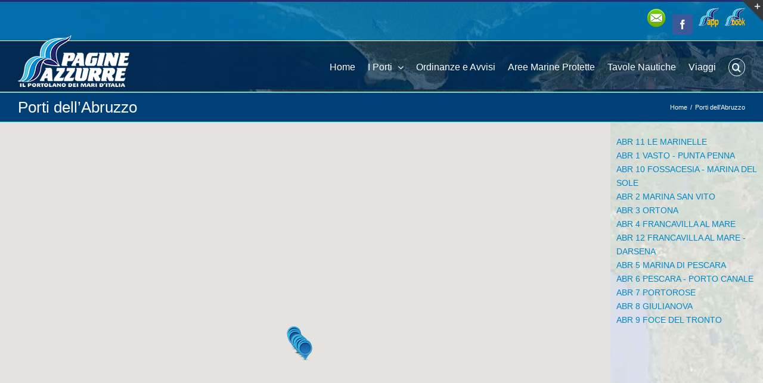

--- FILE ---
content_type: text/html; charset=UTF-8
request_url: https://www.pagineazzurre.com/elenco-porti-abruzzo-2/
body_size: 21221
content:
<!DOCTYPE html>
<html class="avada-html-layout-wide avada-html-header-position-top avada-is-100-percent-template avada-html-has-bg-image" lang="it-IT" prefix="og: http://ogp.me/ns# fb: http://ogp.me/ns/fb#">
<head>
	<meta http-equiv="X-UA-Compatible" content="IE=edge" />
	<meta http-equiv="Content-Type" content="text/html; charset=utf-8"/>
	<meta name="viewport" content="width=device-width, initial-scale=1" />
	<meta name='robots' content='index, follow, max-image-preview:large, max-snippet:-1, max-video-preview:-1' />

	<!-- This site is optimized with the Yoast SEO plugin v23.0 - https://yoast.com/wordpress/plugins/seo/ -->
	<title>Elenco dei Porti e delle Marine presenti nella regione Abruzzo</title>
	<meta name="description" content="Elenco dei Porti e delle Marine presenti in Abruzzo in sequenza geografica, con collegamento alle schede dettagliate degli approdi." />
	<link rel="canonical" href="https://www.pagineazzurre.com/elenco-porti-abruzzo-2/" />
	<meta property="og:locale" content="it_IT" />
	<meta property="og:type" content="article" />
	<meta property="og:title" content="Elenco dei Porti e delle Marine presenti nella regione Abruzzo" />
	<meta property="og:description" content="Elenco dei Porti e delle Marine presenti in Abruzzo in sequenza geografica, con collegamento alle schede dettagliate degli approdi." />
	<meta property="og:url" content="https://www.pagineazzurre.com/elenco-porti-abruzzo-2/" />
	<meta property="og:site_name" content="Pagine Azzurre Online" />
	<meta property="article:publisher" content="https://www.facebook.com/pazzurre/?ref=br_rs" />
	<meta property="article:modified_time" content="2018-07-25T10:34:04+00:00" />
	<meta name="twitter:card" content="summary_large_image" />
	<meta name="twitter:label1" content="Tempo di lettura stimato" />
	<meta name="twitter:data1" content="3 minuti" />
	<script type="application/ld+json" class="yoast-schema-graph">{"@context":"https://schema.org","@graph":[{"@type":"WebPage","@id":"https://www.pagineazzurre.com/elenco-porti-abruzzo-2/","url":"https://www.pagineazzurre.com/elenco-porti-abruzzo-2/","name":"Elenco dei Porti e delle Marine presenti nella regione Abruzzo","isPartOf":{"@id":"https://www.pagineazzurre.com/#website"},"datePublished":"2018-07-25T09:47:17+00:00","dateModified":"2018-07-25T10:34:04+00:00","description":"Elenco dei Porti e delle Marine presenti in Abruzzo in sequenza geografica, con collegamento alle schede dettagliate degli approdi.","breadcrumb":{"@id":"https://www.pagineazzurre.com/elenco-porti-abruzzo-2/#breadcrumb"},"inLanguage":"it-IT","potentialAction":[{"@type":"ReadAction","target":["https://www.pagineazzurre.com/elenco-porti-abruzzo-2/"]}]},{"@type":"BreadcrumbList","@id":"https://www.pagineazzurre.com/elenco-porti-abruzzo-2/#breadcrumb","itemListElement":[{"@type":"ListItem","position":1,"name":"Home","item":"https://www.pagineazzurre.com/"},{"@type":"ListItem","position":2,"name":"Porti dell&#8217;Abruzzo"}]},{"@type":"WebSite","@id":"https://www.pagineazzurre.com/#website","url":"https://www.pagineazzurre.com/","name":"Pagine Azzurre Online","description":"Porti, posti barca, servizi nautici e turistici","potentialAction":[{"@type":"SearchAction","target":{"@type":"EntryPoint","urlTemplate":"https://www.pagineazzurre.com/?s={search_term_string}"},"query-input":"required name=search_term_string"}],"inLanguage":"it-IT"}]}</script>
	<!-- / Yoast SEO plugin. -->


<link rel='dns-prefetch' href='//www.pagineazzurre.com' />
<link rel="alternate" type="application/rss+xml" title="Pagine Azzurre Online &raquo; Feed" href="https://www.pagineazzurre.com/feed/" />
<link rel="alternate" type="application/rss+xml" title="Pagine Azzurre Online &raquo; Feed dei commenti" href="https://www.pagineazzurre.com/comments/feed/" />
					<link rel="shortcut icon" href="https://www.pagineazzurre.com/wp-content/uploads/2018/04/pa-logo-sito-neg-16.png" type="image/x-icon" />
		
					<!-- Apple Touch Icon -->
			<link rel="apple-touch-icon" sizes="180x180" href="https://www.pagineazzurre.com/wp-content/uploads/2018/04/pa-logo-sito-neg-114.png">
		
					<!-- Android Icon -->
			<link rel="icon" sizes="192x192" href="https://www.pagineazzurre.com/wp-content/uploads/2018/04/pa-logo-sito-neg-57.png">
		
					<!-- MS Edge Icon -->
			<meta name="msapplication-TileImage" content="https://www.pagineazzurre.com/wp-content/uploads/2018/04/pa-logo-sito-neg-72.png">
								
		<meta property="og:locale" content="it_IT"/>
		<meta property="og:type" content="article"/>
		<meta property="og:site_name" content="Pagine Azzurre Online"/>
		<meta property="og:title" content="Elenco dei Porti e delle Marine presenti nella regione Abruzzo"/>
				<meta property="og:url" content="https://www.pagineazzurre.com/elenco-porti-abruzzo-2/"/>
													<meta property="article:modified_time" content="2018-07-25T10:34:04+01:00"/>
											<meta property="og:image" content="https://www.pagineazzurre.com/wp-content/uploads/2017/10/pa-logo-completo-corto-neg-web.png"/>
		<meta property="og:image:width" content="187"/>
		<meta property="og:image:height" content="90"/>
		<meta property="og:image:type" content="image/png"/>
				<script type="text/javascript">
/* <![CDATA[ */
window._wpemojiSettings = {"baseUrl":"https:\/\/s.w.org\/images\/core\/emoji\/15.0.3\/72x72\/","ext":".png","svgUrl":"https:\/\/s.w.org\/images\/core\/emoji\/15.0.3\/svg\/","svgExt":".svg","source":{"concatemoji":"https:\/\/www.pagineazzurre.com\/wp-includes\/js\/wp-emoji-release.min.js?ver=6.5.7"}};
/*! This file is auto-generated */
!function(i,n){var o,s,e;function c(e){try{var t={supportTests:e,timestamp:(new Date).valueOf()};sessionStorage.setItem(o,JSON.stringify(t))}catch(e){}}function p(e,t,n){e.clearRect(0,0,e.canvas.width,e.canvas.height),e.fillText(t,0,0);var t=new Uint32Array(e.getImageData(0,0,e.canvas.width,e.canvas.height).data),r=(e.clearRect(0,0,e.canvas.width,e.canvas.height),e.fillText(n,0,0),new Uint32Array(e.getImageData(0,0,e.canvas.width,e.canvas.height).data));return t.every(function(e,t){return e===r[t]})}function u(e,t,n){switch(t){case"flag":return n(e,"\ud83c\udff3\ufe0f\u200d\u26a7\ufe0f","\ud83c\udff3\ufe0f\u200b\u26a7\ufe0f")?!1:!n(e,"\ud83c\uddfa\ud83c\uddf3","\ud83c\uddfa\u200b\ud83c\uddf3")&&!n(e,"\ud83c\udff4\udb40\udc67\udb40\udc62\udb40\udc65\udb40\udc6e\udb40\udc67\udb40\udc7f","\ud83c\udff4\u200b\udb40\udc67\u200b\udb40\udc62\u200b\udb40\udc65\u200b\udb40\udc6e\u200b\udb40\udc67\u200b\udb40\udc7f");case"emoji":return!n(e,"\ud83d\udc26\u200d\u2b1b","\ud83d\udc26\u200b\u2b1b")}return!1}function f(e,t,n){var r="undefined"!=typeof WorkerGlobalScope&&self instanceof WorkerGlobalScope?new OffscreenCanvas(300,150):i.createElement("canvas"),a=r.getContext("2d",{willReadFrequently:!0}),o=(a.textBaseline="top",a.font="600 32px Arial",{});return e.forEach(function(e){o[e]=t(a,e,n)}),o}function t(e){var t=i.createElement("script");t.src=e,t.defer=!0,i.head.appendChild(t)}"undefined"!=typeof Promise&&(o="wpEmojiSettingsSupports",s=["flag","emoji"],n.supports={everything:!0,everythingExceptFlag:!0},e=new Promise(function(e){i.addEventListener("DOMContentLoaded",e,{once:!0})}),new Promise(function(t){var n=function(){try{var e=JSON.parse(sessionStorage.getItem(o));if("object"==typeof e&&"number"==typeof e.timestamp&&(new Date).valueOf()<e.timestamp+604800&&"object"==typeof e.supportTests)return e.supportTests}catch(e){}return null}();if(!n){if("undefined"!=typeof Worker&&"undefined"!=typeof OffscreenCanvas&&"undefined"!=typeof URL&&URL.createObjectURL&&"undefined"!=typeof Blob)try{var e="postMessage("+f.toString()+"("+[JSON.stringify(s),u.toString(),p.toString()].join(",")+"));",r=new Blob([e],{type:"text/javascript"}),a=new Worker(URL.createObjectURL(r),{name:"wpTestEmojiSupports"});return void(a.onmessage=function(e){c(n=e.data),a.terminate(),t(n)})}catch(e){}c(n=f(s,u,p))}t(n)}).then(function(e){for(var t in e)n.supports[t]=e[t],n.supports.everything=n.supports.everything&&n.supports[t],"flag"!==t&&(n.supports.everythingExceptFlag=n.supports.everythingExceptFlag&&n.supports[t]);n.supports.everythingExceptFlag=n.supports.everythingExceptFlag&&!n.supports.flag,n.DOMReady=!1,n.readyCallback=function(){n.DOMReady=!0}}).then(function(){return e}).then(function(){var e;n.supports.everything||(n.readyCallback(),(e=n.source||{}).concatemoji?t(e.concatemoji):e.wpemoji&&e.twemoji&&(t(e.twemoji),t(e.wpemoji)))}))}((window,document),window._wpemojiSettings);
/* ]]> */
</script>
<link rel='stylesheet' id='hugeit-colorbox-css-css' href='https://www.pagineazzurre.com/wp-content/plugins/lightbox/css/frontend/colorbox-4.css?ver=6.5.7' type='text/css' media='all' />
<style id='wp-emoji-styles-inline-css' type='text/css'>

	img.wp-smiley, img.emoji {
		display: inline !important;
		border: none !important;
		box-shadow: none !important;
		height: 1em !important;
		width: 1em !important;
		margin: 0 0.07em !important;
		vertical-align: -0.1em !important;
		background: none !important;
		padding: 0 !important;
	}
</style>
<link rel='stylesheet' id='wp-rest-filter-css' href='https://www.pagineazzurre.com/wp-content/plugins/wp-rest-filter/public/css/wp-rest-filter-public.css?ver=1.4.3' type='text/css' media='all' />
<link rel='stylesheet' id='meks-ads-widget-css' href='https://www.pagineazzurre.com/wp-content/plugins/meks-easy-ads-widget/css/style.css?ver=2.0.9' type='text/css' media='all' />
<link rel='stylesheet' id='fusion-dynamic-css-css' href='https://www.pagineazzurre.com/wp-content/uploads/fusion-styles/de40806e362aa0a250d3026bbcf1220d.min.css?ver=3.11.9' type='text/css' media='all' />
<link rel='stylesheet' id='avada-fullwidth-md-css' href='https://www.pagineazzurre.com/wp-content/plugins/fusion-builder/assets/css/media/fullwidth-md.min.css?ver=3.11.9' type='text/css' media='only screen and (max-width: 1024px)' />
<link rel='stylesheet' id='avada-fullwidth-sm-css' href='https://www.pagineazzurre.com/wp-content/plugins/fusion-builder/assets/css/media/fullwidth-sm.min.css?ver=3.11.9' type='text/css' media='only screen and (max-width: 640px)' />
<link rel='stylesheet' id='avada-icon-md-css' href='https://www.pagineazzurre.com/wp-content/plugins/fusion-builder/assets/css/media/icon-md.min.css?ver=3.11.9' type='text/css' media='only screen and (max-width: 1024px)' />
<link rel='stylesheet' id='avada-icon-sm-css' href='https://www.pagineazzurre.com/wp-content/plugins/fusion-builder/assets/css/media/icon-sm.min.css?ver=3.11.9' type='text/css' media='only screen and (max-width: 640px)' />
<link rel='stylesheet' id='avada-grid-md-css' href='https://www.pagineazzurre.com/wp-content/plugins/fusion-builder/assets/css/media/grid-md.min.css?ver=7.11.9' type='text/css' media='only screen and (max-width: 1024px)' />
<link rel='stylesheet' id='avada-grid-sm-css' href='https://www.pagineazzurre.com/wp-content/plugins/fusion-builder/assets/css/media/grid-sm.min.css?ver=7.11.9' type='text/css' media='only screen and (max-width: 640px)' />
<link rel='stylesheet' id='avada-image-md-css' href='https://www.pagineazzurre.com/wp-content/plugins/fusion-builder/assets/css/media/image-md.min.css?ver=7.11.9' type='text/css' media='only screen and (max-width: 1024px)' />
<link rel='stylesheet' id='avada-image-sm-css' href='https://www.pagineazzurre.com/wp-content/plugins/fusion-builder/assets/css/media/image-sm.min.css?ver=7.11.9' type='text/css' media='only screen and (max-width: 640px)' />
<link rel='stylesheet' id='avada-person-md-css' href='https://www.pagineazzurre.com/wp-content/plugins/fusion-builder/assets/css/media/person-md.min.css?ver=7.11.9' type='text/css' media='only screen and (max-width: 1024px)' />
<link rel='stylesheet' id='avada-person-sm-css' href='https://www.pagineazzurre.com/wp-content/plugins/fusion-builder/assets/css/media/person-sm.min.css?ver=7.11.9' type='text/css' media='only screen and (max-width: 640px)' />
<link rel='stylesheet' id='avada-section-separator-md-css' href='https://www.pagineazzurre.com/wp-content/plugins/fusion-builder/assets/css/media/section-separator-md.min.css?ver=3.11.9' type='text/css' media='only screen and (max-width: 1024px)' />
<link rel='stylesheet' id='avada-section-separator-sm-css' href='https://www.pagineazzurre.com/wp-content/plugins/fusion-builder/assets/css/media/section-separator-sm.min.css?ver=3.11.9' type='text/css' media='only screen and (max-width: 640px)' />
<link rel='stylesheet' id='avada-social-sharing-md-css' href='https://www.pagineazzurre.com/wp-content/plugins/fusion-builder/assets/css/media/social-sharing-md.min.css?ver=7.11.9' type='text/css' media='only screen and (max-width: 1024px)' />
<link rel='stylesheet' id='avada-social-sharing-sm-css' href='https://www.pagineazzurre.com/wp-content/plugins/fusion-builder/assets/css/media/social-sharing-sm.min.css?ver=7.11.9' type='text/css' media='only screen and (max-width: 640px)' />
<link rel='stylesheet' id='avada-social-links-md-css' href='https://www.pagineazzurre.com/wp-content/plugins/fusion-builder/assets/css/media/social-links-md.min.css?ver=7.11.9' type='text/css' media='only screen and (max-width: 1024px)' />
<link rel='stylesheet' id='avada-social-links-sm-css' href='https://www.pagineazzurre.com/wp-content/plugins/fusion-builder/assets/css/media/social-links-sm.min.css?ver=7.11.9' type='text/css' media='only screen and (max-width: 640px)' />
<link rel='stylesheet' id='avada-tabs-lg-min-css' href='https://www.pagineazzurre.com/wp-content/plugins/fusion-builder/assets/css/media/tabs-lg-min.min.css?ver=7.11.9' type='text/css' media='only screen and (min-width: 640px)' />
<link rel='stylesheet' id='avada-tabs-lg-max-css' href='https://www.pagineazzurre.com/wp-content/plugins/fusion-builder/assets/css/media/tabs-lg-max.min.css?ver=7.11.9' type='text/css' media='only screen and (max-width: 640px)' />
<link rel='stylesheet' id='avada-tabs-md-css' href='https://www.pagineazzurre.com/wp-content/plugins/fusion-builder/assets/css/media/tabs-md.min.css?ver=7.11.9' type='text/css' media='only screen and (max-width: 1024px)' />
<link rel='stylesheet' id='avada-tabs-sm-css' href='https://www.pagineazzurre.com/wp-content/plugins/fusion-builder/assets/css/media/tabs-sm.min.css?ver=7.11.9' type='text/css' media='only screen and (max-width: 640px)' />
<link rel='stylesheet' id='awb-title-md-css' href='https://www.pagineazzurre.com/wp-content/plugins/fusion-builder/assets/css/media/title-md.min.css?ver=3.11.9' type='text/css' media='only screen and (max-width: 1024px)' />
<link rel='stylesheet' id='awb-title-sm-css' href='https://www.pagineazzurre.com/wp-content/plugins/fusion-builder/assets/css/media/title-sm.min.css?ver=3.11.9' type='text/css' media='only screen and (max-width: 640px)' />
<link rel='stylesheet' id='avada-swiper-md-css' href='https://www.pagineazzurre.com/wp-content/plugins/fusion-builder/assets/css/media/swiper-md.min.css?ver=7.11.9' type='text/css' media='only screen and (max-width: 1024px)' />
<link rel='stylesheet' id='avada-swiper-sm-css' href='https://www.pagineazzurre.com/wp-content/plugins/fusion-builder/assets/css/media/swiper-sm.min.css?ver=7.11.9' type='text/css' media='only screen and (max-width: 640px)' />
<link rel='stylesheet' id='avada-post-cards-md-css' href='https://www.pagineazzurre.com/wp-content/plugins/fusion-builder/assets/css/media/post-cards-md.min.css?ver=7.11.9' type='text/css' media='only screen and (max-width: 1024px)' />
<link rel='stylesheet' id='avada-post-cards-sm-css' href='https://www.pagineazzurre.com/wp-content/plugins/fusion-builder/assets/css/media/post-cards-sm.min.css?ver=7.11.9' type='text/css' media='only screen and (max-width: 640px)' />
<link rel='stylesheet' id='avada-facebook-page-md-css' href='https://www.pagineazzurre.com/wp-content/plugins/fusion-builder/assets/css/media/facebook-page-md.min.css?ver=7.11.9' type='text/css' media='only screen and (max-width: 1024px)' />
<link rel='stylesheet' id='avada-facebook-page-sm-css' href='https://www.pagineazzurre.com/wp-content/plugins/fusion-builder/assets/css/media/facebook-page-sm.min.css?ver=7.11.9' type='text/css' media='only screen and (max-width: 640px)' />
<link rel='stylesheet' id='avada-twitter-timeline-md-css' href='https://www.pagineazzurre.com/wp-content/plugins/fusion-builder/assets/css/media/twitter-timeline-md.min.css?ver=7.11.9' type='text/css' media='only screen and (max-width: 1024px)' />
<link rel='stylesheet' id='avada-twitter-timeline-sm-css' href='https://www.pagineazzurre.com/wp-content/plugins/fusion-builder/assets/css/media/twitter-timeline-sm.min.css?ver=7.11.9' type='text/css' media='only screen and (max-width: 640px)' />
<link rel='stylesheet' id='avada-flickr-md-css' href='https://www.pagineazzurre.com/wp-content/plugins/fusion-builder/assets/css/media/flickr-md.min.css?ver=7.11.9' type='text/css' media='only screen and (max-width: 1024px)' />
<link rel='stylesheet' id='avada-flickr-sm-css' href='https://www.pagineazzurre.com/wp-content/plugins/fusion-builder/assets/css/media/flickr-sm.min.css?ver=7.11.9' type='text/css' media='only screen and (max-width: 640px)' />
<link rel='stylesheet' id='avada-tagcloud-md-css' href='https://www.pagineazzurre.com/wp-content/plugins/fusion-builder/assets/css/media/tagcloud-md.min.css?ver=7.11.9' type='text/css' media='only screen and (max-width: 1024px)' />
<link rel='stylesheet' id='avada-tagcloud-sm-css' href='https://www.pagineazzurre.com/wp-content/plugins/fusion-builder/assets/css/media/tagcloud-sm.min.css?ver=7.11.9' type='text/css' media='only screen and (max-width: 640px)' />
<link rel='stylesheet' id='avada-instagram-md-css' href='https://www.pagineazzurre.com/wp-content/plugins/fusion-builder/assets/css/media/instagram-md.min.css?ver=7.11.9' type='text/css' media='only screen and (max-width: 1024px)' />
<link rel='stylesheet' id='avada-instagram-sm-css' href='https://www.pagineazzurre.com/wp-content/plugins/fusion-builder/assets/css/media/instagram-sm.min.css?ver=7.11.9' type='text/css' media='only screen and (max-width: 640px)' />
<link rel='stylesheet' id='awb-meta-md-css' href='https://www.pagineazzurre.com/wp-content/plugins/fusion-builder/assets/css/media/meta-md.min.css?ver=7.11.9' type='text/css' media='only screen and (max-width: 1024px)' />
<link rel='stylesheet' id='awb-meta-sm-css' href='https://www.pagineazzurre.com/wp-content/plugins/fusion-builder/assets/css/media/meta-sm.min.css?ver=7.11.9' type='text/css' media='only screen and (max-width: 640px)' />
<link rel='stylesheet' id='awb-layout-colums-md-css' href='https://www.pagineazzurre.com/wp-content/plugins/fusion-builder/assets/css/media/layout-columns-md.min.css?ver=3.11.9' type='text/css' media='only screen and (max-width: 1024px)' />
<link rel='stylesheet' id='awb-layout-colums-sm-css' href='https://www.pagineazzurre.com/wp-content/plugins/fusion-builder/assets/css/media/layout-columns-sm.min.css?ver=3.11.9' type='text/css' media='only screen and (max-width: 640px)' />
<link rel='stylesheet' id='avada-max-1c-css' href='https://www.pagineazzurre.com/wp-content/themes/Avada/assets/css/media/max-1c.min.css?ver=7.11.9' type='text/css' media='only screen and (max-width: 640px)' />
<link rel='stylesheet' id='avada-max-2c-css' href='https://www.pagineazzurre.com/wp-content/themes/Avada/assets/css/media/max-2c.min.css?ver=7.11.9' type='text/css' media='only screen and (max-width: 732px)' />
<link rel='stylesheet' id='avada-min-2c-max-3c-css' href='https://www.pagineazzurre.com/wp-content/themes/Avada/assets/css/media/min-2c-max-3c.min.css?ver=7.11.9' type='text/css' media='only screen and (min-width: 732px) and (max-width: 824px)' />
<link rel='stylesheet' id='avada-min-3c-max-4c-css' href='https://www.pagineazzurre.com/wp-content/themes/Avada/assets/css/media/min-3c-max-4c.min.css?ver=7.11.9' type='text/css' media='only screen and (min-width: 824px) and (max-width: 916px)' />
<link rel='stylesheet' id='avada-min-4c-max-5c-css' href='https://www.pagineazzurre.com/wp-content/themes/Avada/assets/css/media/min-4c-max-5c.min.css?ver=7.11.9' type='text/css' media='only screen and (min-width: 916px) and (max-width: 1008px)' />
<link rel='stylesheet' id='avada-min-5c-max-6c-css' href='https://www.pagineazzurre.com/wp-content/themes/Avada/assets/css/media/min-5c-max-6c.min.css?ver=7.11.9' type='text/css' media='only screen and (min-width: 1008px) and (max-width: 1100px)' />
<link rel='stylesheet' id='avada-min-shbp-css' href='https://www.pagineazzurre.com/wp-content/themes/Avada/assets/css/media/min-shbp.min.css?ver=7.11.9' type='text/css' media='only screen and (min-width: 1101px)' />
<link rel='stylesheet' id='avada-min-shbp-header-legacy-css' href='https://www.pagineazzurre.com/wp-content/themes/Avada/assets/css/media/min-shbp-header-legacy.min.css?ver=7.11.9' type='text/css' media='only screen and (min-width: 1101px)' />
<link rel='stylesheet' id='avada-max-shbp-css' href='https://www.pagineazzurre.com/wp-content/themes/Avada/assets/css/media/max-shbp.min.css?ver=7.11.9' type='text/css' media='only screen and (max-width: 1100px)' />
<link rel='stylesheet' id='avada-max-shbp-header-legacy-css' href='https://www.pagineazzurre.com/wp-content/themes/Avada/assets/css/media/max-shbp-header-legacy.min.css?ver=7.11.9' type='text/css' media='only screen and (max-width: 1100px)' />
<link rel='stylesheet' id='avada-max-sh-shbp-css' href='https://www.pagineazzurre.com/wp-content/themes/Avada/assets/css/media/max-sh-shbp.min.css?ver=7.11.9' type='text/css' media='only screen and (max-width: 1100px)' />
<link rel='stylesheet' id='avada-max-sh-shbp-header-legacy-css' href='https://www.pagineazzurre.com/wp-content/themes/Avada/assets/css/media/max-sh-shbp-header-legacy.min.css?ver=7.11.9' type='text/css' media='only screen and (max-width: 1100px)' />
<link rel='stylesheet' id='avada-min-768-max-1024-p-css' href='https://www.pagineazzurre.com/wp-content/themes/Avada/assets/css/media/min-768-max-1024-p.min.css?ver=7.11.9' type='text/css' media='only screen and (min-device-width: 768px) and (max-device-width: 1024px) and (orientation: portrait)' />
<link rel='stylesheet' id='avada-min-768-max-1024-p-header-legacy-css' href='https://www.pagineazzurre.com/wp-content/themes/Avada/assets/css/media/min-768-max-1024-p-header-legacy.min.css?ver=7.11.9' type='text/css' media='only screen and (min-device-width: 768px) and (max-device-width: 1024px) and (orientation: portrait)' />
<link rel='stylesheet' id='avada-min-768-max-1024-l-css' href='https://www.pagineazzurre.com/wp-content/themes/Avada/assets/css/media/min-768-max-1024-l.min.css?ver=7.11.9' type='text/css' media='only screen and (min-device-width: 768px) and (max-device-width: 1024px) and (orientation: landscape)' />
<link rel='stylesheet' id='avada-min-768-max-1024-l-header-legacy-css' href='https://www.pagineazzurre.com/wp-content/themes/Avada/assets/css/media/min-768-max-1024-l-header-legacy.min.css?ver=7.11.9' type='text/css' media='only screen and (min-device-width: 768px) and (max-device-width: 1024px) and (orientation: landscape)' />
<link rel='stylesheet' id='avada-max-sh-cbp-css' href='https://www.pagineazzurre.com/wp-content/themes/Avada/assets/css/media/max-sh-cbp.min.css?ver=7.11.9' type='text/css' media='only screen and (max-width: 800px)' />
<link rel='stylesheet' id='avada-max-sh-sbp-css' href='https://www.pagineazzurre.com/wp-content/themes/Avada/assets/css/media/max-sh-sbp.min.css?ver=7.11.9' type='text/css' media='only screen and (max-width: 800px)' />
<link rel='stylesheet' id='avada-max-sh-640-css' href='https://www.pagineazzurre.com/wp-content/themes/Avada/assets/css/media/max-sh-640.min.css?ver=7.11.9' type='text/css' media='only screen and (max-width: 640px)' />
<link rel='stylesheet' id='avada-max-shbp-18-css' href='https://www.pagineazzurre.com/wp-content/themes/Avada/assets/css/media/max-shbp-18.min.css?ver=7.11.9' type='text/css' media='only screen and (max-width: 1082px)' />
<link rel='stylesheet' id='avada-max-shbp-32-css' href='https://www.pagineazzurre.com/wp-content/themes/Avada/assets/css/media/max-shbp-32.min.css?ver=7.11.9' type='text/css' media='only screen and (max-width: 1068px)' />
<link rel='stylesheet' id='avada-min-sh-cbp-css' href='https://www.pagineazzurre.com/wp-content/themes/Avada/assets/css/media/min-sh-cbp.min.css?ver=7.11.9' type='text/css' media='only screen and (min-width: 800px)' />
<link rel='stylesheet' id='avada-max-640-css' href='https://www.pagineazzurre.com/wp-content/themes/Avada/assets/css/media/max-640.min.css?ver=7.11.9' type='text/css' media='only screen and (max-device-width: 640px)' />
<link rel='stylesheet' id='avada-max-main-css' href='https://www.pagineazzurre.com/wp-content/themes/Avada/assets/css/media/max-main.min.css?ver=7.11.9' type='text/css' media='only screen and (max-width: 1100px)' />
<link rel='stylesheet' id='avada-max-cbp-css' href='https://www.pagineazzurre.com/wp-content/themes/Avada/assets/css/media/max-cbp.min.css?ver=7.11.9' type='text/css' media='only screen and (max-width: 800px)' />
<link rel='stylesheet' id='avada-max-sh-cbp-eslider-css' href='https://www.pagineazzurre.com/wp-content/themes/Avada/assets/css/media/max-sh-cbp-eslider.min.css?ver=7.11.9' type='text/css' media='only screen and (max-width: 800px)' />
<link rel='stylesheet' id='avada-max-sh-cbp-social-sharing-css' href='https://www.pagineazzurre.com/wp-content/themes/Avada/assets/css/media/max-sh-cbp-social-sharing.min.css?ver=7.11.9' type='text/css' media='only screen and (max-width: 800px)' />
<link rel='stylesheet' id='fb-max-sh-cbp-css' href='https://www.pagineazzurre.com/wp-content/plugins/fusion-builder/assets/css/media/max-sh-cbp.min.css?ver=3.11.9' type='text/css' media='only screen and (max-width: 800px)' />
<link rel='stylesheet' id='fb-min-768-max-1024-p-css' href='https://www.pagineazzurre.com/wp-content/plugins/fusion-builder/assets/css/media/min-768-max-1024-p.min.css?ver=3.11.9' type='text/css' media='only screen and (min-device-width: 768px) and (max-device-width: 1024px) and (orientation: portrait)' />
<link rel='stylesheet' id='fb-max-640-css' href='https://www.pagineazzurre.com/wp-content/plugins/fusion-builder/assets/css/media/max-640.min.css?ver=3.11.9' type='text/css' media='only screen and (max-device-width: 640px)' />
<link rel='stylesheet' id='fb-max-1c-css' href='https://www.pagineazzurre.com/wp-content/plugins/fusion-builder/assets/css/media/max-1c.css?ver=3.11.9' type='text/css' media='only screen and (max-width: 640px)' />
<link rel='stylesheet' id='fb-max-2c-css' href='https://www.pagineazzurre.com/wp-content/plugins/fusion-builder/assets/css/media/max-2c.css?ver=3.11.9' type='text/css' media='only screen and (max-width: 732px)' />
<link rel='stylesheet' id='fb-min-2c-max-3c-css' href='https://www.pagineazzurre.com/wp-content/plugins/fusion-builder/assets/css/media/min-2c-max-3c.css?ver=3.11.9' type='text/css' media='only screen and (min-width: 732px) and (max-width: 824px)' />
<link rel='stylesheet' id='fb-min-3c-max-4c-css' href='https://www.pagineazzurre.com/wp-content/plugins/fusion-builder/assets/css/media/min-3c-max-4c.css?ver=3.11.9' type='text/css' media='only screen and (min-width: 824px) and (max-width: 916px)' />
<link rel='stylesheet' id='fb-min-4c-max-5c-css' href='https://www.pagineazzurre.com/wp-content/plugins/fusion-builder/assets/css/media/min-4c-max-5c.css?ver=3.11.9' type='text/css' media='only screen and (min-width: 916px) and (max-width: 1008px)' />
<link rel='stylesheet' id='fb-min-5c-max-6c-css' href='https://www.pagineazzurre.com/wp-content/plugins/fusion-builder/assets/css/media/min-5c-max-6c.css?ver=3.11.9' type='text/css' media='only screen and (min-width: 1008px) and (max-width: 1100px)' />
<link rel='stylesheet' id='avada-off-canvas-md-css' href='https://www.pagineazzurre.com/wp-content/plugins/fusion-builder/assets/css/media/off-canvas-md.min.css?ver=7.11.9' type='text/css' media='only screen and (max-width: 1024px)' />
<link rel='stylesheet' id='avada-off-canvas-sm-css' href='https://www.pagineazzurre.com/wp-content/plugins/fusion-builder/assets/css/media/off-canvas-sm.min.css?ver=7.11.9' type='text/css' media='only screen and (max-width: 640px)' />
<script type="text/javascript" src="https://www.pagineazzurre.com/wp-includes/js/jquery/jquery.min.js?ver=3.7.1" id="jquery-core-js"></script>
<script type="text/javascript" src="https://www.pagineazzurre.com/wp-includes/js/jquery/jquery-migrate.min.js?ver=3.4.1" id="jquery-migrate-js"></script>
<script type="text/javascript" src="https://www.pagineazzurre.com/wp-content/plugins/dropdown-menu-widget/scripts/include.js?ver=6.5.7" id="dropdown-ie-support-js"></script>
<script type="text/javascript" src="https://www.pagineazzurre.com/wp-content/plugins/wp-rest-filter/public/js/wp-rest-filter-public.js?ver=1.4.3" id="wp-rest-filter-js"></script>
<link rel="https://api.w.org/" href="https://www.pagineazzurre.com/wp-json/" /><link rel="alternate" type="application/json" href="https://www.pagineazzurre.com/wp-json/wp/v2/pages/28746" /><link rel="EditURI" type="application/rsd+xml" title="RSD" href="https://www.pagineazzurre.com/xmlrpc.php?rsd" />
<meta name="generator" content="WordPress 6.5.7" />
<link rel='shortlink' href='https://www.pagineazzurre.com/?p=28746' />
<link rel="alternate" type="application/json+oembed" href="https://www.pagineazzurre.com/wp-json/oembed/1.0/embed?url=https%3A%2F%2Fwww.pagineazzurre.com%2Felenco-porti-abruzzo-2%2F" />
<link rel="alternate" type="text/xml+oembed" href="https://www.pagineazzurre.com/wp-json/oembed/1.0/embed?url=https%3A%2F%2Fwww.pagineazzurre.com%2Felenco-porti-abruzzo-2%2F&#038;format=xml" />
<style type="text/css" id="css-fb-visibility">@media screen and (max-width: 640px){.fusion-no-small-visibility{display:none !important;}body .sm-text-align-center{text-align:center !important;}body .sm-text-align-left{text-align:left !important;}body .sm-text-align-right{text-align:right !important;}body .sm-flex-align-center{justify-content:center !important;}body .sm-flex-align-flex-start{justify-content:flex-start !important;}body .sm-flex-align-flex-end{justify-content:flex-end !important;}body .sm-mx-auto{margin-left:auto !important;margin-right:auto !important;}body .sm-ml-auto{margin-left:auto !important;}body .sm-mr-auto{margin-right:auto !important;}body .fusion-absolute-position-small{position:absolute;top:auto;width:100%;}.awb-sticky.awb-sticky-small{ position: sticky; top: var(--awb-sticky-offset,0); }}@media screen and (min-width: 641px) and (max-width: 1024px){.fusion-no-medium-visibility{display:none !important;}body .md-text-align-center{text-align:center !important;}body .md-text-align-left{text-align:left !important;}body .md-text-align-right{text-align:right !important;}body .md-flex-align-center{justify-content:center !important;}body .md-flex-align-flex-start{justify-content:flex-start !important;}body .md-flex-align-flex-end{justify-content:flex-end !important;}body .md-mx-auto{margin-left:auto !important;margin-right:auto !important;}body .md-ml-auto{margin-left:auto !important;}body .md-mr-auto{margin-right:auto !important;}body .fusion-absolute-position-medium{position:absolute;top:auto;width:100%;}.awb-sticky.awb-sticky-medium{ position: sticky; top: var(--awb-sticky-offset,0); }}@media screen and (min-width: 1025px){.fusion-no-large-visibility{display:none !important;}body .lg-text-align-center{text-align:center !important;}body .lg-text-align-left{text-align:left !important;}body .lg-text-align-right{text-align:right !important;}body .lg-flex-align-center{justify-content:center !important;}body .lg-flex-align-flex-start{justify-content:flex-start !important;}body .lg-flex-align-flex-end{justify-content:flex-end !important;}body .lg-mx-auto{margin-left:auto !important;margin-right:auto !important;}body .lg-ml-auto{margin-left:auto !important;}body .lg-mr-auto{margin-right:auto !important;}body .fusion-absolute-position-large{position:absolute;top:auto;width:100%;}.awb-sticky.awb-sticky-large{ position: sticky; top: var(--awb-sticky-offset,0); }}</style>

<!-- Dropdown Menu Widget Styles by shailan (https://metinsaylan.com) v1.9.7 on wp6.5.7 -->
<link rel="stylesheet" href="https://www.pagineazzurre.com/wp-content/plugins/dropdown-menu-widget/css/shailan-dropdown.min.css" type="text/css" />
<style type="text/css" media="all">
	ul.dropdown { white-space: nowrap; }
ul.dropdown li.parent>a{
	padding-right:25px;
}
ul.dropdown li.parent>a:after{
	content:""; position:absolute; top: 45%; right:6px;width:0;height:0;
	border-top:4px solid rgba(0,0,0,0.5);border-right:4px solid transparent;border-left:4px solid transparent }
ul.dropdown li.parent:hover>a:after{
	content:"";position:absolute; top: 45%; right:6px; width:0; height:0;
	border-top:4px solid rgba(0,0,0,0.5);border-right:4px solid transparent;border-left:4px solid transparent }
ul.dropdown li li.parent>a:after{
	content:"";position:absolute;top: 40%; right:5px;width:0;height:0;
	border-left:4px solid rgba(0,0,0,0.5);border-top:4px solid transparent;border-bottom:4px solid transparent }
ul.dropdown li li.parent:hover>a:after{
	content:"";position:absolute;top: 40%; right:5px;width:0;height:0;
	border-left:4px solid rgba(0,0,0,0.5);border-top:4px solid transparent;border-bottom:4px solid transparent }


</style>
<!-- /Dropdown Menu Widget Styles -->

 		<script type="text/javascript">
			var doc = document.documentElement;
			doc.setAttribute( 'data-useragent', navigator.userAgent );
		</script>
		<!-- Global site tag (gtag.js) - Google Analytics -->
<script async src="https://www.googletagmanager.com/gtag/js?id=UA-8952472-2"></script>
<script>
  window.dataLayer = window.dataLayer || [];
  function gtag(){dataLayer.push(arguments);}
  gtag('js', new Date());

  gtag('config', 'UA-8952472-2');
</script>

<!-- Google tag (gtag.js) -->
<script async src="https://www.googletagmanager.com/gtag/js?id=G-T29EGQ6F8W"></script>
<script>
  window.dataLayer = window.dataLayer || [];
  function gtag(){dataLayer.push(arguments);}
  gtag('js', new Date());

  gtag('config', 'G-T29EGQ6F8W');
</script>
	<script async src="https://pagead2.googlesyndication.com/pagead/js/adsbygoogle.js?client=ca-pub-1239532070865726"
     crossorigin="anonymous"></script></head>

<body data-rsssl=1 class="page-template page-template-100-width page-template-100-width-php page page-id-28746 fusion-image-hovers fusion-pagination-sizing fusion-button_type-flat fusion-button_span-no fusion-button_gradient-linear avada-image-rollover-circle-yes avada-image-rollover-yes avada-image-rollover-direction-left fusion-has-button-gradient fusion-body ltr no-tablet-sticky-header no-mobile-sticky-header no-mobile-slidingbar avada-has-rev-slider-styles fusion-disable-outline fusion-sub-menu-fade mobile-logo-pos-left layout-wide-mode avada-has-boxed-modal-shadow-none layout-scroll-offset-full avada-has-zero-margin-offset-top fusion-top-header menu-text-align-center mobile-menu-design-classic fusion-show-pagination-text fusion-header-layout-v2 avada-responsive avada-footer-fx-none avada-menu-highlight-style-bar fusion-search-form-classic fusion-main-menu-search-dropdown fusion-avatar-square avada-dropdown-styles avada-blog-layout-grid avada-blog-archive-layout-grid avada-header-shadow-no avada-menu-icon-position-left avada-has-megamenu-shadow avada-has-mainmenu-dropdown-divider fusion-has-main-nav-icon-circle avada-has-header-100-width avada-has-pagetitle-100-width avada-has-mobile-menu-search avada-has-main-nav-search-icon avada-has-breadcrumb-mobile-hidden avada-has-titlebar-bar_and_content avada-has-slidingbar-widgets avada-has-slidingbar-position-top avada-slidingbar-toggle-style-triangle avada-has-header-bg-image avada-header-bg-repeat avada-header-top-bg-not-opaque avada-has-pagination-padding avada-flyout-menu-direction-fade avada-ec-views-v1" data-awb-post-id="28746">
		<a class="skip-link screen-reader-text" href="#content">Salta al contenuto</a>

	<div id="boxed-wrapper">
		
		<div id="wrapper" class="fusion-wrapper">
			<div id="home" style="position:relative;top:-1px;"></div>
							
					
			<header class="fusion-header-wrapper">
				<div class="fusion-header-v2 fusion-logo-alignment fusion-logo-left fusion-sticky-menu- fusion-sticky-logo- fusion-mobile-logo-1  fusion-mobile-menu-design-classic">
					
<div class="fusion-secondary-header">
	<div class="fusion-row">
							<div class="fusion-alignright">
				<div class="fusion-social-links-header"><div class="fusion-social-networks boxed-icons"><div class="fusion-social-networks-wrapper"><a  class="awb-custom-image custom fusion-social-network-icon fusion-tooltip fusion-custom awb-icon-custom" style="color:#ffffff;position:relative;" data-placement="bottom" data-title="Contatta Responsabile aggiornamenti" data-toggle="tooltip" title="Contatta Responsabile aggiornamenti" href="mailto:info@pagineazzurre.com" target="_blank" rel="noopener noreferrer"><span class="screen-reader-text">Contatta Responsabile aggiornamenti</span><img src="https://pagineazzurre.com/wp-content/uploads/2017/11/pa-iconamail-1.png" style="width:auto;" alt="Contatta Responsabile aggiornamenti" /></a><a  class="fusion-social-network-icon fusion-tooltip fusion-facebook awb-icon-facebook" style="color:#ffffff;background-color:#3b5998;border-color:#3b5998;" data-placement="bottom" data-title="Facebook" data-toggle="tooltip" title="Facebook" href="https://www.facebook.com/pazzurre/" target="_blank" rel="noreferrer"><span class="screen-reader-text">Facebook</span></a><a  class="awb-custom-image custom fusion-social-network-icon fusion-tooltip fusion-custom awb-icon-custom" style="color:#ffffff;position:relative;" data-placement="bottom" data-title="Acquista l&#039;App" data-toggle="tooltip" title="Acquista l&#039;App" href="https://apps.apple.com/it/app/pagine-azzurre/id1139128829" target="_blank" rel="noopener noreferrer"><span class="screen-reader-text">Acquista l'App</span><img src="https://pagineazzurre.com/wp-content/uploads/2017/11/pa-app.png" style="width:auto;" alt="Acquista l'App" /></a><a  class="awb-custom-image custom fusion-social-network-icon fusion-tooltip fusion-custom awb-icon-custom" style="color:#ffffff;position:relative;" data-placement="bottom" data-title="Acquista il Volume" data-toggle="tooltip" title="Acquista il Volume" href="https://www.nautica.it/rivista/pagine-azzurre-portolano/" target="_blank" rel="noopener noreferrer"><span class="screen-reader-text">Acquista il Volume</span><img src="https://pagineazzurre.com/wp-content/uploads/2017/11/pa-book-new.png" style="width:auto;" alt="Acquista il Volume" /></a></div></div></div>			</div>
			</div>
</div>
<div class="fusion-header-sticky-height"></div>
<div class="fusion-header">
	<div class="fusion-row">
					<div class="fusion-logo" data-margin-top="-10px" data-margin-bottom="4px" data-margin-left="0px" data-margin-right="0px">
			<a class="fusion-logo-link"  href="https://www.pagineazzurre.com/" >

						<!-- standard logo -->
			<img src="https://www.pagineazzurre.com/wp-content/uploads/2017/10/pa-logo-completo-corto-neg-web.png" srcset="https://www.pagineazzurre.com/wp-content/uploads/2017/10/pa-logo-completo-corto-neg-web.png 1x" width="187" height="90" alt="Pagine Azzurre Online Logo" data-retina_logo_url="" class="fusion-standard-logo" />

											<!-- mobile logo -->
				<img src="https://www.pagineazzurre.com/wp-content/uploads/2018/10/pa-logo-completo-lungo-neg-mob.png" srcset="https://www.pagineazzurre.com/wp-content/uploads/2018/10/pa-logo-completo-lungo-neg-mob.png 1x" width="240" height="61" alt="Pagine Azzurre Online Logo" data-retina_logo_url="" class="fusion-mobile-logo" />
			
					</a>
		</div>		<nav class="fusion-main-menu" aria-label="Menu Principale"><ul id="menu-menu-principale" class="fusion-menu"><li  id="menu-item-25067"  class="menu-item menu-item-type-post_type menu-item-object-page menu-item-home menu-item-25067"  data-item-id="25067"><a  href="https://www.pagineazzurre.com/" class="fusion-bar-highlight"><span class="menu-text">Home</span></a></li><li  id="menu-item-25870"  class="menu-item menu-item-type-custom menu-item-object-custom menu-item-has-children menu-item-25870 fusion-dropdown-menu"  data-item-id="25870"><a  href="#" class="fusion-bar-highlight"><span class="menu-text">I Porti</span> <span class="fusion-caret"><i class="fusion-dropdown-indicator" aria-hidden="true"></i></span></a><ul class="sub-menu"><li  id="menu-item-28732"  class="sub-menu_alfa menu-item menu-item-type-post_type menu-item-object-page menu-item-28732 fusion-dropdown-submenu"  data-classes="sub-menu_alfa"><a  title="Elenco porti &#8211; distanze fra i porti e mappa" href="https://www.pagineazzurre.com/distanze-tra-i-porti-della-liguria/" class="fusion-bar-highlight"><span><span class="fusion-megamenu-icon"><i class="glyphicon fa-list fas" aria-hidden="true"></i></span>Liguria</span></a></li><li  id="menu-item-28859"  class="sub-menu_alfa menu-item menu-item-type-post_type menu-item-object-page menu-item-28859 fusion-dropdown-submenu"  data-classes="sub-menu_alfa"><a  title="Elenco porti &#8211; distanze fra i porti e mappa" href="https://www.pagineazzurre.com/distanze-tra-i-porti-della-toscana/" class="fusion-bar-highlight"><span><span class="fusion-megamenu-icon"><i class="glyphicon fa-list-ul fas" aria-hidden="true"></i></span>Toscana</span></a></li><li  id="menu-item-29963"  class="sub-menu_alfa menu-item menu-item-type-post_type menu-item-object-page menu-item-29963 fusion-dropdown-submenu"  data-classes="sub-menu_alfa"><a  title="Elenco porti &#8211; distanze fra i porti e mappa" href="https://www.pagineazzurre.com/distanze-in-miglia-nautiche-tra-i-porti-del-lazio/" class="fusion-bar-highlight"><span><span class="fusion-megamenu-icon"><i class="glyphicon fa-list-ul fas" aria-hidden="true"></i></span>Lazio</span></a></li><li  id="menu-item-28868"  class="sub-menu_alfa menu-item menu-item-type-post_type menu-item-object-page menu-item-28868 fusion-dropdown-submenu"  data-classes="sub-menu_alfa"><a  title="Elenco porti &#8211; distanze fra i porti e mappa" href="https://www.pagineazzurre.com/distanze-tra-i-porti-della-campania/" class="fusion-bar-highlight"><span><span class="fusion-megamenu-icon"><i class="glyphicon fa-list-ul fas" aria-hidden="true"></i></span>Campania</span></a></li><li  id="menu-item-28880"  class="sub-menu_alfa menu-item menu-item-type-post_type menu-item-object-page menu-item-28880 fusion-dropdown-submenu"  data-classes="sub-menu_alfa"><a  title="Elenco porti &#8211; distanze fra i porti e mappa" href="https://www.pagineazzurre.com/distanze-tra-i-porti-della-basilicata-e-della-calabria/" class="fusion-bar-highlight"><span><span class="fusion-megamenu-icon"><i class="glyphicon fa-list-ul fas" aria-hidden="true"></i></span>Basilicata</span></a></li><li  id="menu-item-28879"  class="sub-menu_alfa menu-item menu-item-type-post_type menu-item-object-page menu-item-28879 fusion-dropdown-submenu"  data-classes="sub-menu_alfa"><a  title="Elenco porti &#8211; distanze fra i porti e mappa" href="https://www.pagineazzurre.com/distanze-tra-i-porti-della-calabria/" class="fusion-bar-highlight"><span><span class="fusion-megamenu-icon"><i class="glyphicon fa-list-ul fas" aria-hidden="true"></i></span>Calabria</span></a></li><li  id="menu-item-28885"  class="sub-menu_alfa menu-item menu-item-type-post_type menu-item-object-page menu-item-28885 fusion-dropdown-submenu"  data-classes="sub-menu_alfa"><a  title="Elenco porti &#8211; distanze fra i porti e mappa" href="https://www.pagineazzurre.com/distanze-in-miglia-nautiche-tra-i-porti-della-sicilia/" class="fusion-bar-highlight"><span><span class="fusion-megamenu-icon"><i class="glyphicon fa-list-ul fas" aria-hidden="true"></i></span>Sicilia</span></a></li><li  id="menu-item-28893"  class="sub-menu_alfa menu-item menu-item-type-post_type menu-item-object-page menu-item-28893 fusion-dropdown-submenu"  data-classes="sub-menu_alfa"><a  title="Elenco porti &#8211; distanze fra i porti e mappa" href="https://www.pagineazzurre.com/distanze-in-miglia-nautiche-tra-i-porti-della-sardegna/" class="fusion-bar-highlight"><span><span class="fusion-megamenu-icon"><i class="glyphicon fa-list-ul fas" aria-hidden="true"></i></span>Sardegna</span></a></li><li  id="menu-item-28898"  class="sub-menu_alfa menu-item menu-item-type-post_type menu-item-object-page menu-item-28898 fusion-dropdown-submenu"  data-classes="sub-menu_alfa"><a  title="Elenco porti &#8211; distanze fra i porti e mappa" href="https://www.pagineazzurre.com/distanze-in-miglia-nautiche-tra-i-porti-della-puglia/" class="fusion-bar-highlight"><span><span class="fusion-megamenu-icon"><i class="glyphicon fa-list-ul fas" aria-hidden="true"></i></span>Puglia</span></a></li><li  id="menu-item-28901"  class="sub-menu_alfa menu-item menu-item-type-post_type menu-item-object-page menu-item-28901 fusion-dropdown-submenu"  data-classes="sub-menu_alfa"><a  title="Elenco porti &#8211; distanze fra i porti e mappa" href="https://www.pagineazzurre.com/distanze-in-miglia-nautiche-tra-molise-abruzzo-ed-emilia-romagna/" class="fusion-bar-highlight"><span><span class="fusion-megamenu-icon"><i class="glyphicon fa-list-ul fas" aria-hidden="true"></i></span>Molise</span></a></li><li  id="menu-item-28975"  class="sub-menu_alfa menu-item menu-item-type-post_type menu-item-object-page menu-item-28975 fusion-dropdown-submenu"  data-classes="sub-menu_alfa"><a  title="Elenco porti &#8211; distanze fra i porti e mappa" href="https://www.pagineazzurre.com/porti-dellabruzzo-i-ordine-alfabetico/" class="fusion-bar-highlight"><span><span class="fusion-megamenu-icon"><i class="glyphicon fa-list-ul fas" aria-hidden="true"></i></span>Abruzzo</span></a></li><li  id="menu-item-28978"  class="sub-menu_alfa menu-item menu-item-type-post_type menu-item-object-page menu-item-28978 fusion-dropdown-submenu"  data-classes="sub-menu_alfa"><a  title="Elenco porti &#8211; distanze fra i porti e mappa" href="https://www.pagineazzurre.com/porti-delle-marche-in-ordine-alfabetico/" class="fusion-bar-highlight"><span><span class="fusion-megamenu-icon"><i class="glyphicon fa-list-ul fas" aria-hidden="true"></i></span>Marche</span></a></li><li  id="menu-item-28984"  class="sub-menu_alfa menu-item menu-item-type-post_type menu-item-object-page menu-item-28984 fusion-dropdown-submenu"  data-classes="sub-menu_alfa"><a  title="Elenco porti &#8211; distanze fra i porti e mappa" href="https://www.pagineazzurre.com/porti-dellemilia-romagna-in-ordine-alfabetico/" class="fusion-bar-highlight"><span><span class="fusion-megamenu-icon"><i class="glyphicon fa-list-ul fas" aria-hidden="true"></i></span>Emilia Romagna</span></a></li><li  id="menu-item-28989"  class="sub-menu_alfa menu-item menu-item-type-post_type menu-item-object-page menu-item-28989 fusion-dropdown-submenu"  data-classes="sub-menu_alfa"><a  title="Elenco porti &#8211; distanze fra i porti e mappa" href="https://www.pagineazzurre.com/distanze-in-miglia-nautiche-tra-i-porti-del-veneto/" class="fusion-bar-highlight"><span><span class="fusion-megamenu-icon"><i class="glyphicon fa-list-ul fas" aria-hidden="true"></i></span>Veneto</span></a></li><li  id="menu-item-28993"  class="sub-menu_alfa menu-item menu-item-type-post_type menu-item-object-page menu-item-28993 fusion-dropdown-submenu"  data-classes="sub-menu_alfa"><a  title="Elenco porti &#8211; distanze fra i porti e mappa" href="https://www.pagineazzurre.com/distanze-in-miglia-nautiche-tra-porti-friuli/" class="fusion-bar-highlight"><span><span class="fusion-megamenu-icon"><i class="glyphicon fa-list-ul fas" aria-hidden="true"></i></span>Friuli Venezia Giulia</span></a></li><li  id="menu-item-28997"  class="sub-menu_alfa menu-item menu-item-type-post_type menu-item-object-page menu-item-28997 fusion-dropdown-submenu"  data-classes="sub-menu_alfa"><a  title="Elenco porti e mappa" href="https://www.pagineazzurre.com/porti-della-corsica-in-ordine-alfabetico/" class="fusion-bar-highlight"><span><span class="fusion-megamenu-icon"><i class="glyphicon fa-list-ul fas" aria-hidden="true"></i></span>Corsica</span></a></li><li  id="menu-item-29004"  class="sub-menu_alfa menu-item menu-item-type-post_type menu-item-object-page menu-item-29004 fusion-dropdown-submenu"  data-classes="sub-menu_alfa"><a  title="Elenco porti e mappa" href="https://www.pagineazzurre.com/porti-della-costa-azzurra-in-ordine-alfabetico/" class="fusion-bar-highlight"><span><span class="fusion-megamenu-icon"><i class="glyphicon fa-list-ul fas" aria-hidden="true"></i></span>Costa Azzurra</span></a></li><li  id="menu-item-29009"  class="sub-menu_alfa menu-item menu-item-type-post_type menu-item-object-page menu-item-29009 fusion-dropdown-submenu"  data-classes="sub-menu_alfa"><a  title="Elenco porti e mappa" href="https://www.pagineazzurre.com/porti-della-slovenia-in-ordine-alfabetico/" class="fusion-bar-highlight"><span><span class="fusion-megamenu-icon"><i class="glyphicon fa-list-ul fas" aria-hidden="true"></i></span>Slovenia</span></a></li><li  id="menu-item-29013"  class="sub-menu_alfa menu-item menu-item-type-post_type menu-item-object-page menu-item-29013 fusion-dropdown-submenu"  data-classes="sub-menu_alfa"><a  title="Elenco porti e mappa" href="https://www.pagineazzurre.com/porti-della-croazia-in-ordine-alfabetico/" class="fusion-bar-highlight"><span><span class="fusion-megamenu-icon"><i class="glyphicon fa-list-ul fas" aria-hidden="true"></i></span>Croazia</span></a></li></ul></li><li  id="menu-item-25032"  class="menu-item menu-item-type-post_type menu-item-object-page menu-item-25032"  data-item-id="25032"><a  href="https://www.pagineazzurre.com/ordinanze-autorita-marittima/" class="fusion-bar-highlight"><span class="menu-text">Ordinanze e Avvisi</span></a></li><li  id="menu-item-25052"  class="menu-item menu-item-type-post_type menu-item-object-page menu-item-25052"  data-item-id="25052"><a  href="https://www.pagineazzurre.com/elenco-regionale-delle-zone-marine-protette/" class="fusion-bar-highlight"><span class="menu-text">Aree Marine Protette</span></a></li><li  id="menu-item-25066"  class="menu-item menu-item-type-post_type menu-item-object-page menu-item-25066"  data-item-id="25066"><a  href="https://www.pagineazzurre.com/elenco-delle-tavole/" class="fusion-bar-highlight"><span class="menu-text">Tavole Nautiche</span></a></li><li  id="menu-item-26280"  class="menu-item menu-item-type-taxonomy menu-item-object-category menu-item-26280"  data-item-id="26280"><a  href="https://www.pagineazzurre.com/itinerari-in-barca/" class="fusion-bar-highlight"><span class="menu-text">Viaggi</span></a></li><li class="fusion-custom-menu-item fusion-main-menu-search"><a class="fusion-main-menu-icon fusion-bar-highlight" href="#" aria-label="Cerca" data-title="Cerca" title="Cerca" role="button" aria-expanded="false"></a><div class="fusion-custom-menu-item-contents">		<form role="search" class="searchform fusion-search-form  fusion-search-form-classic" method="get" action="https://www.pagineazzurre.com/">
			<div class="fusion-search-form-content">

				
				<div class="fusion-search-field search-field">
					<label><span class="screen-reader-text">Cerca per:</span>
													<input type="search" value="" name="s" class="s" placeholder="Cerca..." required aria-required="true" aria-label="Cerca..."/>
											</label>
				</div>
				<div class="fusion-search-button search-button">
					<input type="submit" class="fusion-search-submit searchsubmit" aria-label="Cerca" value="&#xf002;" />
									</div>

				
			</div>


			
		</form>
		</div></li></ul></nav>
<nav class="fusion-mobile-nav-holder fusion-mobile-menu-text-align-center" aria-label="Menu Mobile Principale"></nav>

		
<div class="fusion-clearfix"></div>
<div class="fusion-mobile-menu-search">
			<form role="search" class="searchform fusion-search-form  fusion-search-form-classic" method="get" action="https://www.pagineazzurre.com/">
			<div class="fusion-search-form-content">

				
				<div class="fusion-search-field search-field">
					<label><span class="screen-reader-text">Cerca per:</span>
													<input type="search" value="" name="s" class="s" placeholder="Cerca..." required aria-required="true" aria-label="Cerca..."/>
											</label>
				</div>
				<div class="fusion-search-button search-button">
					<input type="submit" class="fusion-search-submit searchsubmit" aria-label="Cerca" value="&#xf002;" />
									</div>

				
			</div>


			
		</form>
		</div>
			</div>
</div>
				</div>
				<div class="fusion-clearfix"></div>
			</header>
								
							<div id="sliders-container" class="fusion-slider-visibility">
					</div>
				
					
							
			<section class="avada-page-titlebar-wrapper" aria-label="Barra Titolo Pagina">
	<div class="fusion-page-title-bar fusion-page-title-bar-none fusion-page-title-bar-left">
		<div class="fusion-page-title-row">
			<div class="fusion-page-title-wrapper">
				<div class="fusion-page-title-captions">

																							<h1 class="entry-title">Porti dell&#8217;Abruzzo</h1>

											
					
				</div>

															<div class="fusion-page-title-secondary">
							<nav class="fusion-breadcrumbs awb-yoast-breadcrumbs" ara-label="Breadcrumb"><ol class="awb-breadcrumb-list"><li class="fusion-breadcrumb-item awb-breadcrumb-sep" ><a href="https://www.pagineazzurre.com" class="fusion-breadcrumb-link"><span >Home</span></a></li><li class="fusion-breadcrumb-item"  aria-current="page"><span  class="breadcrumb-leaf">Porti dell&#8217;Abruzzo</span></li></ol></nav>						</div>
									
			</div>
		</div>
	</div>
</section>

						<main id="main" class="clearfix width-100 full-bg">
				<div class="fusion-row" style="max-width:100%;">
<section id="content" class="full-width">
					<div id="post-28746" class="post-28746 page type-page status-publish hentry">
			<span class="entry-title rich-snippet-hidden">Porti dell&#8217;Abruzzo</span><span class="vcard rich-snippet-hidden"><span class="fn"><a href="https://www.pagineazzurre.com/author/araundu/" title="Articoli scritti da Francesco D&#039;Offizi" rel="author">Francesco D'Offizi</a></span></span><span class="updated rich-snippet-hidden">2018-07-25T12:34:04+02:00</span>						<div class="post-content">
				<div class="fusion-fullwidth fullwidth-box fusion-builder-row-1 fusion-parallax-none hundred-percent-fullwidth non-hundred-percent-height-scrolling fusion-equal-height-columns" style="--awb-background-repeat:repeat;--awb-border-radius-top-left:0px;--awb-border-radius-top-right:0px;--awb-border-radius-bottom-right:0px;--awb-border-radius-bottom-left:0px;--awb-padding-top:0px;--awb-padding-right:0px;--awb-padding-bottom:0px;--awb-padding-left:0px;--awb-margin-top:0px;--awb-margin-bottom:0px;--awb-background-color:transparent;--awb-background-image:url(&quot;https://www.pagineazzurre.com/wp-content/uploads/2018/07/base-elenco-laterale3-1.jpg-1.jpg&quot;);--awb-flex-wrap:wrap;" ><div class="fusion-builder-row fusion-row"><div class="fusion-layout-column fusion_builder_column fusion-builder-column-0 fusion_builder_column_4_5 4_5 fusion-four-fifth fusion-column-first" style="--awb-padding-top:0px;--awb-padding-right:0px;--awb-padding-bottom:0px;--awb-padding-left:0px;--awb-bg-color:transparent;--awb-bg-color-hover:transparent;--awb-bg-size:cover;--awb-margin-bottom:0px;width:80%;width:calc(80% - ( ( 0 ) * 0.8 ) );margin-right: 0px;"><div class="fusion-column-wrapper fusion-flex-column-wrapper-legacy"><div class="wpgmp_map_container wpgmp-map-1052" rel="map1052"><div class="wpgmp_map_parent"><div class="wpgmp_map " style="width:100%; height:800px;" id="map1052" ></div></div></div><script>jQuery(document).ready(function($) {var map1052 = $("#map1052").maps({"map_options":{"center_lat":"42.07127816478435","center_lng":"14.780036818788858","zoom":5,"map_type_id":"HYBRID","center_by_nearest":false,"fit_bounds":false,"show_center_circle":false,"show_center_marker":false,"draggable":true,"scroll_wheel":true,"infowindow_skin":{"name":"default","type":"infowindow"},"infowindow_post_skin":{"name":"default","type":"post"},"infowindow_drop_animation":false,"close_infowindow_on_map_click":false,"default_infowindow_open":false,"infowindow_open_event":"click","infowindow_filter_only":false,"infowindow_click_change_zoom":0,"infowindow_click_change_center":false,"full_screen_control":true,"search_control":true,"zoom_control":true,"map_type_control":true,"street_view_control":true,"locateme_control":false,"mobile_specific":false,"zoom_mobile":0,"draggable_mobile":true,"scroll_wheel_mobile":true,"map_control":true,"map_infowindow_customisations":false,"infowindow_border_color":"rgba(0, 0, 0, 0.0980392)","infowindow_bg_color":"#fff","show_infowindow_header":false,"url_filters":false,"doubleclickzoom":true,"width":"100%","height":"800"},"places":[{"id":"3464","title":"LE MARINELLE","source":"manual","content":"<p><a href=\"http:\/\/backend.pagineazzurre.com\/maps\/ABR 0011.png\"  title=\"Pianetto LE MARINELLE\" target=\"_blank\"> <img  class=\"alignright\"  src=\"http:\/\/backend.pagineazzurre.com\/maps\/ABR 0011.png\" alt=\"Pianetto LE MARINELLE\"  width=\"55%;\" hspace=\"20px; vspace=\"20px;\" > <\/a>\n<span style=\"font-size:14px\">ABR 11 <br\/><\/span>\n<span itemprop=\"addressLocality\"><span style=\"font-size:22px; color:blue: font-weight: 900;\"><strong>LE MARINELLE<\/strong><br\/> <\/span>\n<span style=\"font-size:15px\">42\u00b004',27 N  14\u00b046',81 E<\/span><br\/>\n<span style=\"font-size:15px\"><\/span><br\/>\n<span style=\"font-size:15px\">posti barca: 180<\/span><br\/>\n<span style=\"font-size:15px\">lungh. max: 16 mt<\/span><br\/>\n<span style=\"font-size:15px\">tel: <a href=callto:0873-801736>0873-801736<\/a><\/span><br\/>\n<span style=\"font-size:15px\">E-mail: <a href=\"mailto:lemarinelle@libero.it\">lemarinelle@libero.it<\/span><\/a><br\/><\/p>\n\r\n\r\n<\/br>\r\n<div  style=\"font-size:16px;text-align: center; font-weight: bold; text-decoration: underline;\"><a href=\"https:\/\/www.pagineazzurre.com\/porti-del-molise\/porto-le-marinelle\/\"><font color=\"#fb0404;\">Per descrizione, aree riservate al diporto e servizi clicca qui<\/a><\/font><\/div>","location":{"icon":"http:\/\/pagineazzurre.com\/wp-content\/plugins\/wp-google-map-gold\/assets\/images\/icons\/pin_blue.png","lat":"42.07127816478435","lng":"14.780036818788858","city":"San Salvo","state":"Abruzzo","country":"Italy","onclick_action":"marker","open_new_tab":"yes","postal_code":"66050","draggable":false,"infowindow_default_open":false,"animation":"BOUNCE","infowindow_disable":true,"zoom":5,"extra_fields":{"id":"","listorder":0}},"categories":[{"id":"11","name":"Porti dell'Abruzzo","type":"category","extension_fields":{"cat_order":"0"},"icon":"http:\/\/pagineazzurre.com\/wp-content\/plugins\/wp-google-map-gold\/assets\/images\/icons\/pin_blue.png"}]},{"id":"3465","title":"VASTO - PUNTA PENNA","source":"manual","content":"<p><a href=\"http:\/\/backend.pagineazzurre.com\/maps\/ABR 001.png\"  title=\"Pianetto VASTO - PUNTA PENNA\" target=\"_blank\"> <img  class=\"alignright\"  src=\"http:\/\/backend.pagineazzurre.com\/maps\/ABR 001.png\" alt=\"Pianetto VASTO - PUNTA PENNA\"  width=\"55%;\" hspace=\"20px; vspace=\"20px;\" > <\/a>\n<span style=\"font-size:14px\">ABR 1 <br\/><\/span>\n<span itemprop=\"addressLocality\"><span style=\"font-size:22px; color:blue: font-weight: 900;\"><strong>VASTO - PUNTA PENNA<\/strong><br\/> <\/span>\n<span style=\"font-size:15px\">42\u00b010',74 N   14\u00b042',77 E<\/span><br\/>\n<span style=\"font-size:15px\">VHF canale 16 - 12<\/span><br\/>\n<span style=\"font-size:15px\">posti barca: 10<\/span><br\/>\n<span style=\"font-size:15px\">lungh. max: 18 mt<\/span><br\/>\n<span style=\"font-size:15px\">tel: <a href=callto:0873-310340>0873-310340<\/a><\/span><br\/>\n<span style=\"font-size:15px\">E-mail: <a href=\"mailto:vasto@guardiacostiera.it\">vasto@guardiacostiera.it<\/span><\/a><br\/><\/p>\n\r\n\r\n<\/br>\r\n<div  style=\"font-size:16px;text-align: center; font-weight: bold; text-decoration: underline;\"><a href=\"https:\/\/www.pagineazzurre.com\/porti-del-molise\/porto-vasto-punta-penna\/\"><font color=\"#fb0404;\">Per descrizione, aree riservate al diporto e servizi clicca qui<\/a><\/font><\/div>","location":{"icon":"http:\/\/pagineazzurre.com\/wp-content\/plugins\/wp-google-map-gold\/assets\/images\/icons\/pin_blue.png","lat":"42.17871676110909","lng":"14.712067888929028","city":"Vasto","state":"Abruzzo","country":"Italy","onclick_action":"marker","open_new_tab":"yes","postal_code":"66054","draggable":false,"infowindow_default_open":false,"animation":"BOUNCE","infowindow_disable":true,"zoom":5,"extra_fields":{"id":"","listorder":0}},"categories":[{"id":"11","name":"Porti dell'Abruzzo","type":"category","extension_fields":{"cat_order":"0"},"icon":"http:\/\/pagineazzurre.com\/wp-content\/plugins\/wp-google-map-gold\/assets\/images\/icons\/pin_blue.png"}]},{"id":"3466","title":"FOSSACESIA - MARINA DEL SOLE","source":"manual","content":"<p><a href=\"http:\/\/backend.pagineazzurre.com\/maps\/ABR 010.png\"  title=\"Pianetto FOSSACESIA - MARINA DEL SOLE\" target=\"_blank\"> <img  class=\"alignright\"  src=\"http:\/\/backend.pagineazzurre.com\/maps\/ABR 010.png\" alt=\"Pianetto FOSSACESIA - MARINA DEL SOLE\"  width=\"40%;\" hspace=\"20px; vspace=\"20px;\" > <\/a>\n<span style=\"font-size:14px\">ABR 10 <br\/><\/span>\n<span itemprop=\"addressLocality\"><span style=\"font-size:22px; color:blue: font-weight: 900;\"><strong>FOSSACESIA - MARINA DEL SOLE<\/strong><br\/> <\/span>\n<span style=\"font-size:15px\">42\u00b014',33 N   14\u00b032',30 E<\/span><br\/>\n<span style=\"font-size:15px\">VHF canale 16<\/span><br\/>\n<span style=\"font-size:15px\">posti barca: 402<\/span><br\/>\n<span style=\"font-size:15px\">lungh. max: 12 mt<\/span><br\/>\n<span style=\"font-size:15px\">tel: <a href=callto:0872-608305>0872-608305<\/a><\/span><br\/>\n<span style=\"font-size:15px\">E-mail: <a href=\"mailto:marinadelsole@marinadelsole.com\">marinadelsole@marinadelsole.com<\/span><\/a><br\/>\n<span style=\"font-size:15px\">Dati aggiornati il: 2024-02-29T09:12:27.276Z mt<\/span><br\/><\/p>\n\r\n\r\n<\/br>\r\n<div  style=\"font-size:16px;text-align: center; font-weight: bold; text-decoration: underline;\"><a href=\"https:\/\/www.pagineazzurre.com\/porti-abruzzo\/porto-fossacesia-marina-del-sole\/\"><font color=\"#fb0404;\">Per descrizione, aree riservate al diporto e servizi clicca qui<\/a><\/font><\/div>","location":{"icon":"http:\/\/pagineazzurre.com\/wp-content\/plugins\/wp-google-map-gold\/assets\/images\/icons\/pin_blue.png","lat":"42.23894139067626","lng":"14.53840807275617","city":"Fossacesia","state":"Abruzzo","country":"Italy","onclick_action":"marker","open_new_tab":"yes","postal_code":"66022","draggable":false,"infowindow_default_open":false,"animation":"BOUNCE","infowindow_disable":true,"zoom":5,"extra_fields":{"id":"","listorder":0}},"categories":[{"id":"11","name":"Porti dell'Abruzzo","type":"category","extension_fields":{"cat_order":"0"},"icon":"http:\/\/pagineazzurre.com\/wp-content\/plugins\/wp-google-map-gold\/assets\/images\/icons\/pin_blue.png"}]},{"id":"3467","title":"MARINA SAN VITO","source":"manual","content":"<p><a href=\"http:\/\/backend.pagineazzurre.com\/maps\/ABR 002.png\"  title=\"Pianetto MARINA SAN VITO\" target=\"_blank\"> <img  class=\"alignright\"  src=\"http:\/\/backend.pagineazzurre.com\/maps\/ABR 002.png\" alt=\"Pianetto MARINA SAN VITO\"  width=\"55%;\" hspace=\"20px; vspace=\"20px;\" > <\/a>\n<span style=\"font-size:14px\">ABR 2 <br\/><\/span>\n<span itemprop=\"addressLocality\"><span style=\"font-size:22px; color:blue: font-weight: 900;\"><strong>MARINA SAN VITO<\/strong><br\/> <\/span>\n<span style=\"font-size:15px\">42\u00b018',50 N   14\u00b027',20 E<\/span><br\/>\n<span style=\"font-size:15px\"><\/span><br\/>\n<span style=\"font-size:15px\">posti barca: <\/span><br\/>\n<span style=\"font-size:15px\">lungh. max:  mt<\/span><br\/>\n<span style=\"font-size:15px\">tel: <a href=callto:085-9063290>085-9063290<\/a><\/span><br\/>\n<span style=\"font-size:15px\">E-mail: <a href=\"mailto:cportona@mit.gov.it\">cportona@mit.gov.it<\/span><\/a><br\/><\/p>\n\r\n\r\n<\/br>\r\n<div  style=\"font-size:16px;text-align: center; font-weight: bold; text-decoration: underline;\"><a href=\"https:\/\/www.pagineazzurre.com\/porti-abruzzo\/porto-marina-san-vito\/\"><font color=\"#fb0404;\">Per descrizione, aree riservate al diporto e servizi clicca qui<\/a><\/font><\/div>","location":{"icon":"http:\/\/pagineazzurre.com\/wp-content\/plugins\/wp-google-map-gold\/assets\/images\/icons\/pin_blue.png","lat":"42.31133640574955","lng":"14.447714105413752","city":"San Vito Chietino","state":"Abruzzo","country":"Italy","onclick_action":"marker","open_new_tab":"yes","postal_code":"66038","draggable":false,"infowindow_default_open":false,"animation":"BOUNCE","infowindow_disable":true,"zoom":5,"extra_fields":{"id":"","listorder":0}},"categories":[{"id":"11","name":"Porti dell'Abruzzo","type":"category","extension_fields":{"cat_order":"0"},"icon":"http:\/\/pagineazzurre.com\/wp-content\/plugins\/wp-google-map-gold\/assets\/images\/icons\/pin_blue.png"}]},{"id":"3468","title":"ORTONA","source":"manual","content":"<p><a href=\"http:\/\/backend.pagineazzurre.com\/maps\/ABR 003.png\"  title=\"Pianetto ORTONA\" target=\"_blank\"> <img  class=\"alignright\"  src=\"http:\/\/backend.pagineazzurre.com\/maps\/ABR 003.png\" alt=\"Pianetto ORTONA\"  width=\"55%;\" hspace=\"20px; vspace=\"20px;\" > <\/a>\n<span style=\"font-size:14px\">ABR 3 <br\/><\/span>\n<span itemprop=\"addressLocality\"><span style=\"font-size:22px; color:blue: font-weight: 900;\"><strong>ORTONA<\/strong><br\/> <\/span>\n<span style=\"font-size:15px\">42\u00b020',96 N   14\u00b025',44 E<\/span><br\/>\n<span style=\"font-size:15px\">VHF canale 16 - 15 - 12<\/span><br\/>\n<span style=\"font-size:15px\">posti barca: 210<\/span><br\/>\n<span style=\"font-size:15px\">lungh. max: 30 mt<\/span><br\/>\n<span style=\"font-size:15px\">tel: <a href=callto:085-9063290>085-9063290<\/a><\/span><br\/>\n<span style=\"font-size:15px\">E-mail: <a href=\"mailto:cportona@mit.gov.it\">cportona@mit.gov.it<\/span><\/a><br\/><\/p>\n\r\n\r\n<\/br>\r\n<div  style=\"font-size:16px;text-align: center; font-weight: bold; text-decoration: underline;\"><a href=\"https:\/\/www.pagineazzurre.com\/porti-abruzzo\/porto-ortona\/\"><font color=\"#fb0404;\">Per descrizione, aree riservate al diporto e servizi clicca qui<\/a><\/font><\/div>","location":{"icon":"http:\/\/pagineazzurre.com\/wp-content\/plugins\/wp-google-map-gold\/assets\/images\/icons\/pin_blue.png","lat":"42.34992008844876","lng":"14.42393562698362","city":"Ortona","state":"Abruzzo","country":"Italy","onclick_action":"marker","open_new_tab":"yes","postal_code":"66026","draggable":false,"infowindow_default_open":false,"animation":"BOUNCE","infowindow_disable":true,"zoom":5,"extra_fields":{"id":"","listorder":0}},"categories":[{"id":"11","name":"Porti dell'Abruzzo","type":"category","extension_fields":{"cat_order":"0"},"icon":"http:\/\/pagineazzurre.com\/wp-content\/plugins\/wp-google-map-gold\/assets\/images\/icons\/pin_blue.png"}]},{"id":"3469","title":"FRANCAVILLA AL MARE","source":"manual","content":"<p><a href=\"http:\/\/backend.pagineazzurre.com\/maps\/ABR 004.png\"  title=\"Pianetto FRANCAVILLA AL MARE\" target=\"_blank\"> <img  class=\"alignright\"  src=\"http:\/\/backend.pagineazzurre.com\/maps\/ABR 004.png\" alt=\"Pianetto FRANCAVILLA AL MARE\"  width=\"55%;\" hspace=\"20px; vspace=\"20px;\" > <\/a>\n<span style=\"font-size:14px\">ABR 4 <br\/><\/span>\n<span itemprop=\"addressLocality\"><span style=\"font-size:22px; color:blue: font-weight: 900;\"><strong>FRANCAVILLA AL MARE<\/strong><br\/> <\/span>\n<span style=\"font-size:15px\">42\u00b025',0 N   14\u00b017',0 E<\/span><br\/>\n<span style=\"font-size:15px\"><\/span><br\/>\n<span style=\"font-size:15px\">posti barca: <\/span><br\/>\n<span style=\"font-size:15px\">lungh. max:  mt<\/span><br\/>\n<span style=\"font-size:15px\">tel: <a href=callto:0854917149>0854917149<\/a><\/span><br\/>\n<span style=\"font-size:15px\">E-mail: <a href=\"mailto:dlfrancavilla@mit.gov.it\">dlfrancavilla@mit.gov.it<\/span><\/a><br\/><\/p>\n\r\n\r\n<\/br>\r\n<div  style=\"font-size:16px;text-align: center; font-weight: bold; text-decoration: underline;\"><a href=\"https:\/\/www.pagineazzurre.com\/porti-abruzzo\/porto-francavilla-al-mare\/\"><font color=\"#fb0404;\">Per descrizione, aree riservate al diporto e servizi clicca qui<\/a><\/font><\/div>","location":{"icon":"http:\/\/pagineazzurre.com\/wp-content\/plugins\/wp-google-map-gold\/assets\/images\/icons\/pin_blue.png","lat":"42.421640644862094","lng":"14.293600829409002","city":"Francavilla al mare","state":"Abruzzo","country":"Italy","onclick_action":"marker","open_new_tab":"yes","postal_code":"66023","draggable":false,"infowindow_default_open":false,"animation":"BOUNCE","infowindow_disable":true,"zoom":5,"extra_fields":{"id":"","listorder":0}},"categories":[{"id":"11","name":"Porti dell'Abruzzo","type":"category","extension_fields":{"cat_order":"0"},"icon":"http:\/\/pagineazzurre.com\/wp-content\/plugins\/wp-google-map-gold\/assets\/images\/icons\/pin_blue.png"}]},{"id":"3470","title":"MARINA DI FRANCAVILLA","source":"manual","content":"<p><a href=\"http:\/\/backend.pagineazzurre.com\/maps\/ABR 012.png\"  title=\"Pianetto MARINA DI FRANCAVILLA\" target=\"_blank\"> <img  class=\"alignright\"  src=\"http:\/\/backend.pagineazzurre.com\/maps\/ABR 012.png\" alt=\"Pianetto MARINA DI FRANCAVILLA\"  width=\"40%;\" hspace=\"20px; vspace=\"20px;\" > <\/a>\n<span style=\"font-size:14px\">ABR 12 <br\/><\/span>\n<span itemprop=\"addressLocality\"><span style=\"font-size:22px; color:blue: font-weight: 900;\"><strong>MARINA DI FRANCAVILLA<\/strong><br\/> <\/span>\n<span style=\"font-size:15px\">42\u00b025',66 N   14\u00b017',11 E<\/span><br\/>\n<span style=\"font-size:15px\"><\/span><br\/>\n<span style=\"font-size:15px\">posti barca: 95<\/span><br\/>\n<span style=\"font-size:15px\">lungh. max: 11 mt<\/span><br\/>\n<span style=\"font-size:15px\">tel: <a href=callto:085-4917149>085-4917149<\/a><\/span><br\/>\n<span style=\"font-size:15px\">E-mail: <a href=\"mailto:dlfrancavilla@mit.gov.it\">dlfrancavilla@mit.gov.it<\/span><\/a><br\/>\n<span style=\"font-size:15px\">Dati aggiornati il: 2024-03-27T11:39:28.360Z mt<\/span><br\/><\/p>\n\r\n<\/br>\r\n<div  style=\"font-size:16px;text-align: center; font-weight: bold; text-decoration: underline;\"><a href=\"https:\/\/www.pagineazzurre.com\/porti-abruzzo\/porto-francavilla-al-mare-darsena\/\"><font color=\"#fb0404;\">Per descrizione, aree riservate al diporto e servizi clicca qui<\/a><\/font><\/div>","location":{"icon":"http:\/\/pagineazzurre.com\/wp-content\/plugins\/wp-google-map-gold\/assets\/images\/icons\/pin_blue.png","lat":"42.42772965907844","lng":"14.285095820142374","city":"Francavilla al mare","state":"Abruzzo","country":"Italy","onclick_action":"marker","open_new_tab":"yes","postal_code":"66023","draggable":false,"infowindow_default_open":false,"animation":"BOUNCE","infowindow_disable":true,"zoom":5,"extra_fields":{"id":"","listorder":0}},"categories":[{"id":"11","name":"Porti dell'Abruzzo","type":"category","extension_fields":{"cat_order":"0"},"icon":"http:\/\/pagineazzurre.com\/wp-content\/plugins\/wp-google-map-gold\/assets\/images\/icons\/pin_blue.png"}]},{"id":"3471","title":"PESCARA - MARINA DI PESCARA","source":"manual","content":"<p><a href=\"http:\/\/backend.pagineazzurre.com\/maps\/ABR 005.png\"  title=\"Pianetto PESCARA - MARINA DI PESCARA\" target=\"_blank\"> <img  class=\"alignright\"  src=\"http:\/\/backend.pagineazzurre.com\/maps\/ABR 005.png\" alt=\"Pianetto PESCARA - MARINA DI PESCARA\"  width=\"55%;\" hspace=\"20px; vspace=\"20px;\" > <\/a>\n<span style=\"font-size:14px\">ABR 5 <br\/><\/span>\n<span itemprop=\"addressLocality\"><span style=\"font-size:22px; color:blue: font-weight: 900;\"><strong>PESCARA - MARINA DI PESCARA<\/strong><br\/> <\/span>\n<span style=\"font-size:15px\">42\u00b027',84 N   14\u00b014',23 E<\/span><br\/>\n<span style=\"font-size:15px\">VHF canale 06<\/span><br\/>\n<span style=\"font-size:15px\">posti barca: 1250<\/span><br\/>\n<span style=\"font-size:15px\">lungh. max: 50 mt<\/span><br\/>\n<span style=\"font-size:15px\">tel: <a href=callto:085-454681>085-454681<\/a><\/span><br\/>\n<span style=\"font-size:15px\">E-mail: <a href=\"mailto:contact@marinape.com\">contact@marinape.com<\/span><\/a><br\/><\/p>\n\r\n\r\n<\/br>\r\n<div  style=\"font-size:16px;text-align: center; font-weight: bold; text-decoration: underline;\"><a href=\"https:\/\/www.pagineazzurre.com\/porti-abruzzo\/porto-pescara-marina-di-pescara\/\"><font color=\"#fb0404;\">Per descrizione, aree riservate al diporto e servizi clicca qui<\/a><\/font><\/div>","location":{"icon":"https:\/\/pagineazzurre.com\/wp-content\/uploads\/2018\/01\/pin_marina-privati.png","lat":"42.47130482375542","lng":"14.23411967725906","city":"Pescara","state":"Abruzzo","country":"Italy","onclick_action":"marker","open_new_tab":"yes","postal_code":"65126","draggable":false,"infowindow_default_open":false,"animation":"BOUNCE","infowindow_disable":true,"zoom":5,"extra_fields":{"id":"","listorder":0}},"categories":[{"id":"50","name":"marina privato","type":"category","extension_fields":{"cat_order":"0"},"icon":"https:\/\/pagineazzurre.com\/wp-content\/uploads\/2018\/01\/pin_marina-privati.png"}]},{"id":"3472","title":"PESCARA - PORTO CANALE","source":"manual","content":"<p><a href=\"http:\/\/backend.pagineazzurre.com\/maps\/ABR 006.png\"  title=\"Pianetto PESCARA - PORTO CANALE\" target=\"_blank\"> <img  class=\"alignright\"  src=\"http:\/\/backend.pagineazzurre.com\/maps\/ABR 006.png\" alt=\"Pianetto PESCARA - PORTO CANALE\"  width=\"55%;\" hspace=\"20px; vspace=\"20px;\" > <\/a>\n<span style=\"font-size:14px\">ABR 6 <br\/><\/span>\n<span itemprop=\"addressLocality\"><span style=\"font-size:22px; color:blue: font-weight: 900;\"><strong>PESCARA - PORTO CANALE<\/strong><br\/> <\/span>\n<span style=\"font-size:15px\">42\u00b028',14 N   14\u00b013',78 E<\/span><br\/>\n<span style=\"font-size:15px\">VHF canale 16 - 12<\/span><br\/>\n<span style=\"font-size:15px\">posti barca: 100<\/span><br\/>\n<span style=\"font-size:15px\">lungh. max: 35 mt<\/span><br\/>\n<span style=\"font-size:15px\">tel: <a href=callto:085-694040>085-694040<\/a><\/span><br\/>\n<span style=\"font-size:15px\">E-mail: <a href=\"mailto:cppescara@mit.gov.it\">cppescara@mit.gov.it<\/span><\/a><br\/><\/p>\n\r\n\r\n<\/br>\r\n<div  style=\"font-size:16px;text-align: center; font-weight: bold; text-decoration: underline;\"><a href=\"https:\/\/www.pagineazzurre.com\/porti-abruzzo\/pescara-porto-canale\/\"><font color=\"#fb0404;\">Per descrizione, aree riservate al diporto e servizi clicca qui<\/a><\/font><\/div>","location":{"icon":"http:\/\/pagineazzurre.com\/wp-content\/plugins\/wp-google-map-gold\/assets\/images\/icons\/pin_blue.png","lat":"42.46959970925531","lng":"14.22944672556082","city":"Pescara","state":"Abruzzo","country":"Italy","onclick_action":"marker","open_new_tab":"yes","postal_code":"65121","draggable":false,"infowindow_default_open":false,"animation":"BOUNCE","infowindow_disable":true,"zoom":5,"extra_fields":{"id":"","listorder":0}},"categories":[{"id":"11","name":"Porti dell'Abruzzo","type":"category","extension_fields":{"cat_order":"0"},"icon":"http:\/\/pagineazzurre.com\/wp-content\/plugins\/wp-google-map-gold\/assets\/images\/icons\/pin_blue.png"}]},{"id":"3473","title":"ROSETO DEGLI ABRUZZI - PORTOROSE","source":"manual","content":"<p><a href=\"http:\/\/backend.pagineazzurre.com\/maps\/ABR 007.png\"  title=\"Pianetto ROSETO DEGLI ABRUZZI - PORTOROSE\" target=\"_blank\"> <img  class=\"alignright\"  src=\"http:\/\/backend.pagineazzurre.com\/maps\/ABR 007.png\" alt=\"Pianetto ROSETO DEGLI ABRUZZI - PORTOROSE\"  width=\"55%;\" hspace=\"20px; vspace=\"20px;\" > <\/a>\n<span style=\"font-size:14px\">ABR 7 <br\/><\/span>\n<span itemprop=\"addressLocality\"><span style=\"font-size:22px; color:blue: font-weight: 900;\"><strong>ROSETO DEGLI ABRUZZI - PORTOROSE<\/strong><br\/> <\/span>\n<span style=\"font-size:15px\">42\u00b039',46 N   14\u00b002',22 E<\/span><br\/>\n<span style=\"font-size:15px\"><\/span><br\/>\n<span style=\"font-size:15px\">posti barca: 140<\/span><br\/>\n<span style=\"font-size:15px\">lungh. max: 13 mt<\/span><br\/>\n<span style=\"font-size:15px\">tel: <a href=callto:0858942437>0858942437<\/a><\/span><br\/>\n<span style=\"font-size:15px\">E-mail: <a href=\"mailto:rosetodegliabruzzi@guardiacostiera.it\">rosetodegliabruzzi@guardiacostiera.it<\/span><\/a><br\/><\/p>\n\r\n\r\n<\/br>\r\n<div  style=\"font-size:16px;text-align: center; font-weight: bold; text-decoration: underline;\"><a href=\"https:\/\/www.pagineazzurre.com\/porti-abruzzo\/porto-roseto-degli-abruzzi-portorose\/\"><font color=\"#fb0404;\">Per descrizione, aree riservate al diporto e servizi clicca qui<\/a><\/font><\/div>","location":{"icon":"http:\/\/pagineazzurre.com\/wp-content\/plugins\/wp-google-map-gold\/assets\/images\/icons\/pin_blue.png","lat":"42.657516546052506","lng":"14.036981159494758","city":"Roseto degli Abruzzi","state":"Abruzzo","country":"Italy","onclick_action":"marker","open_new_tab":"yes","postal_code":"64026","draggable":false,"infowindow_default_open":false,"animation":"BOUNCE","infowindow_disable":true,"zoom":5,"extra_fields":{"id":"","listorder":0}},"categories":[{"id":"11","name":"Porti dell'Abruzzo","type":"category","extension_fields":{"cat_order":"0"},"icon":"http:\/\/pagineazzurre.com\/wp-content\/plugins\/wp-google-map-gold\/assets\/images\/icons\/pin_blue.png"}]},{"id":"3474","title":"GIULIANOVA","source":"manual","content":"<p><a href=\"http:\/\/backend.pagineazzurre.com\/maps\/ABR 008.png\"  title=\"Pianetto GIULIANOVA\" target=\"_blank\"> <img  class=\"alignright\"  src=\"http:\/\/backend.pagineazzurre.com\/maps\/ABR 008.png\" alt=\"Pianetto GIULIANOVA\"  width=\"55%;\" hspace=\"20px; vspace=\"20px;\" > <\/a>\n<span style=\"font-size:14px\">ABR 8 <br\/><\/span>\n<span itemprop=\"addressLocality\"><span style=\"font-size:22px; color:blue: font-weight: 900;\"><strong>GIULIANOVA<\/strong><br\/> <\/span>\n<span style=\"font-size:15px\">42\u00b045',39 N   13\u00b058',72 E<\/span><br\/>\n<span style=\"font-size:15px\">VHF canale 16 (h. 24)<br \/>VHF canale 09 (dalle 08,00 alle 20,00 ora locale) con C.N. V. Migliori<\/span><br\/>\n<span style=\"font-size:15px\">posti barca: 240<\/span><br\/>\n<span style=\"font-size:15px\">lungh. max: 22 mt<\/span><br\/>\n<span style=\"font-size:15px\">tel: <a href=callto:085-8004918>085-8004918<\/a><\/span><br\/>\n<span style=\"font-size:15px\">E-mail: <a href=\"mailto:giulianova@guardiacostiera.it\">giulianova@guardiacostiera.it<\/span><\/a><br\/><\/p>\n\r\n\r\n<\/br>\r\n<div  style=\"font-size:16px;text-align: center; font-weight: bold; text-decoration: underline;\"><a href=\"https:\/\/www.pagineazzurre.com\/porti-abruzzo\/porto-giulianova\/\"><font color=\"#fb0404;\">Per descrizione, aree riservate al diporto e servizi clicca qui<\/a><\/font><\/div>","location":{"icon":"http:\/\/pagineazzurre.com\/wp-content\/plugins\/wp-google-map-gold\/assets\/images\/icons\/pin_blue.png","lat":"42.75543868948819","lng":"13.978660193158703","city":"Giulianova","state":"Abruzzo","country":"Italy","onclick_action":"marker","open_new_tab":"yes","postal_code":"64021","draggable":false,"infowindow_default_open":false,"animation":"BOUNCE","infowindow_disable":true,"zoom":5,"extra_fields":{"id":"","listorder":0}},"categories":[{"id":"11","name":"Porti dell'Abruzzo","type":"category","extension_fields":{"cat_order":"0"},"icon":"http:\/\/pagineazzurre.com\/wp-content\/plugins\/wp-google-map-gold\/assets\/images\/icons\/pin_blue.png"}]},{"id":"3475","title":"FOCE DEL TRONTO","source":"manual","content":"<p><a href=\"http:\/\/backend.pagineazzurre.com\/maps\/ABR 009.png\"  title=\"Pianetto FOCE DEL TRONTO\" target=\"_blank\"> <img  class=\"alignright\"  src=\"http:\/\/backend.pagineazzurre.com\/maps\/ABR 009.png\" alt=\"Pianetto FOCE DEL TRONTO\"  width=\"55%;\" hspace=\"20px; vspace=\"20px;\" > <\/a>\n<span style=\"font-size:14px\">ABR 9 <br\/><\/span>\n<span itemprop=\"addressLocality\"><span style=\"font-size:22px; color:blue: font-weight: 900;\"><strong>FOCE DEL TRONTO<\/strong><br\/> <\/span>\n<span style=\"font-size:15px\">42\u00b053',68 N   13\u00b055',20 E<\/span><br\/>\n<span style=\"font-size:15px\"><\/span><br\/>\n<span style=\"font-size:15px\">posti barca: <\/span><br\/>\n<span style=\"font-size:15px\">lungh. max:  mt<\/span><br\/>\n<span style=\"font-size:15px\">tel: <a href=callto:0861-797735>0861-797735<\/a><\/span><br\/>\n<span style=\"font-size:15px\">E-mail: <a href=\"mailto:martinsicuro@guardiacostiera.it\">martinsicuro@guardiacostiera.it<\/span><\/a><br\/><\/p>\n\r\n\r\n<\/br>\r\n<div  style=\"font-size:16px;text-align: center; font-weight: bold; text-decoration: underline;\"><a href=\"https:\/\/www.pagineazzurre.com\/porti-abruzzo\/porto-foce-del-tronto\/\"><font color=\"#fb0404;\">Per descrizione, aree riservate al diporto e servizi clicca qui<\/a><\/font><\/div>","location":{"icon":"http:\/\/pagineazzurre.com\/wp-content\/plugins\/wp-google-map-gold\/assets\/images\/icons\/pin_blue.png","lat":"42.89185271804261","lng":"13.921620054244954","city":"Martinsicuro","state":"Abruzzo","country":"Italy","onclick_action":"marker","open_new_tab":"yes","postal_code":"64014","draggable":false,"infowindow_default_open":false,"animation":"BOUNCE","infowindow_disable":true,"zoom":5,"extra_fields":{"id":"","listorder":0}},"categories":[{"id":"11","name":"Porti dell'Abruzzo","type":"category","extension_fields":{"cat_order":"0"},"icon":"http:\/\/pagineazzurre.com\/wp-content\/plugins\/wp-google-map-gold\/assets\/images\/icons\/pin_blue.png"}]}],"map_property":{"map_id":"1052","debug_mode":false},"shapes":{"drawing_editable":false},"filters":{"filters_container":"[data-container=\"wpgmp-filters-container\"]"}}).data("wpgmp_maps");});</script><div class="fusion-clearfix"></div></div></div><div class="fusion-layout-column fusion_builder_column fusion-builder-column-1 fusion_builder_column_1_5 1_5 fusion-one-fifth fusion-column-last" style="--awb-padding-top:0px;--awb-padding-right:0px;--awb-padding-bottom:0px;--awb-padding-left:0px;--awb-bg-color:transparent;--awb-bg-color-hover:transparent;--awb-bg-position:center top;--awb-bg-repeat:repeat-y;--awb-margin-bottom:0px;width:20%;width:calc(20% - ( ( 0 ) * 0.2 ) );"><div class="fusion-column-wrapper fusion-flex-column-wrapper-legacy"><div class="fusion-sep-clear"></div><div class="fusion-separator fusion-full-width-sep" style="margin-left: auto;margin-right: auto;margin-top:10px;width:100%;"></div><div class="fusion-sep-clear"></div><div class="scroll-menu"><a href="https://www.pagineazzurre.com/porti-del-molise/porto-le-marinelle/">ABR 11 Le Marinelle</a><br/>
<a href="https://www.pagineazzurre.com/porti-del-molise/porto-vasto-punta-penna/">ABR 1 Vasto - Punta Penna</a><br/>
<a href="https://pagineazzurre.com/porti-abruzzo/porto-fossacesia-marina-del-sole/">ABR 10 Fossacesia - Marina Del Sole</a><br/>
<a href="https://pagineazzurre.com/porti-abruzzo/porto-marina-san-vito/">ABR 2 Marina San Vito</a><br/>
<a href="https://pagineazzurre.com/porti-abruzzo/porto-ortona/">ABR 3 Ortona</a><br/>
<a href="https://pagineazzurre.com/porti-abruzzo/porto-francavilla-al-mare/">ABR 4 Francavilla Al Mare</a><br/>
<a href="https://pagineazzurre.com/porti-abruzzo/porto-francavilla-al-mare-darsena/">ABR 12 Francavilla Al Mare - Darsena</a><br/>
<a href="https://pagineazzurre.com/porti-abruzzo/porto-pescara-marina-di-pescara/">ABR 5 MARINA DI PESCARA</a><br/>
<a href="https://pagineazzurre.com/porti-abruzzo/pescara-porto-canale/">ABR 6 Pescara - Porto Canale</a><br/>
<a href="https://pagineazzurre.com/porti-abruzzo/porto-roseto-degli-abruzzi-portorose/">ABR 7 PORTOROSE</a><br/>
<a href="https://pagineazzurre.com/porti-abruzzo/porto-giulianova/">ABR 8 Giulianova</a><br/>
<a href="https://pagineazzurre.com/porti-abruzzo/porto-foce-del-tronto/">ABR 9 Foce Del Tronto</a><br/></div><div class="fusion-clearfix"></div></div></div></div></div>
							</div>
												</div>
	</section>
						
					</div>  <!-- fusion-row -->
				</main>  <!-- #main -->
				
				
								
					
		<div class="fusion-footer">
				
	
	<footer id="footer" class="fusion-footer-copyright-area">
		<div class="fusion-row">
			<div class="fusion-copyright-content">

				<div class="fusion-copyright-notice">
		<div>
		<p><strong>Piani dei porti ed approdi</strong></p>
<p>Le planimetrie sono redatte con sopralluoghi, rielaborazioni e ricerche bibliografiche di documentazioni proprie e fornite da società operanti nel settore.</p>

<p><strong>Stralci di cartografia nautica I.I.M</strong></p>
<p>Gli Stralci di cartografia nautica sono tratti dalla documentazione ufficiale edita dall’Istituto Idrografico della
Marina. Obblighi di legge assolti. La presente documentazione non sostituisce la cartografia ufficiale ai fini della sicurezza della navigazione (D.P.R. 1154 in data 14.11.1972 art. 38).</p>


<p>Pagine Azzurre Iscritta il 02/08/1985 al n. 392 nel Registro della Stampa presso il Tribunale di Roma. Tutti i diritti riservati
Copyright © 1995-2015 Nautica Editrice S.r.l. - Via Tevere, 44 - 00198 Roma - Telefono 06-8413060 - E-mail pagineazzurre@nautica.it - PI 00904971009. Questa pagina web è un servizio proposto da Nautica On Line ®, rivista iscritta nel Registro della Stampa presso il Tribunale di Roma il 19/12/1995 
al n. 620 e il 7/07/2003 al n. 302. Tutti i diritti di proprietà letteraria e artistica sono riservati. È vietata la riproduzione totale o parziale senza il consenso scritto dell'editore. 
<a href="https://www.pagineazzurre.com/credits">Credits</a><p>	</div>
</div>

			</div> <!-- fusion-fusion-copyright-content -->
		</div> <!-- fusion-row -->
	</footer> <!-- #footer -->
		</div> <!-- fusion-footer -->

		
											<div class="fusion-sliding-bar-wrapper">
									<div id="slidingbar-area" class="slidingbar-area fusion-sliding-bar-area fusion-widget-area fusion-sliding-bar-position-top fusion-sliding-bar-text-align-left fusion-sliding-bar-toggle-triangle" data-breakpoint="800" data-toggle="triangle">
					<div class="fusion-sb-toggle-wrapper">
				<a class="fusion-sb-toggle" href="#"><span class="screen-reader-text">Toggle area barra scorrevole</span></a>
			</div>
		
		<div id="slidingbar" class="fusion-sliding-bar">
						<div class="fusion-row">
								<div class="fusion-columns row fusion-columns-2 columns columns-2">

																														<div class="fusion-column col-lg-6 col-md-6 col-sm-6">
														</div>
																															<div class="fusion-column col-lg-6 col-md-6 col-sm-6">
														</div>
																																																												<div class="fusion-clearfix"></div>
				</div>
			</div>
		</div>
	</div>
							</div>
																</div> <!-- wrapper -->
		</div> <!-- #boxed-wrapper -->
				<a class="fusion-one-page-text-link fusion-page-load-link" tabindex="-1" href="#" aria-hidden="true">Page load link</a>

		<div class="avada-footer-scripts">
			<script type="text/javascript">var fusionNavIsCollapsed=function(e){var t,n;window.innerWidth<=e.getAttribute("data-breakpoint")?(e.classList.add("collapse-enabled"),e.classList.remove("awb-menu_desktop"),e.classList.contains("expanded")||(e.setAttribute("aria-expanded","false"),window.dispatchEvent(new Event("fusion-mobile-menu-collapsed",{bubbles:!0,cancelable:!0}))),(n=e.querySelectorAll(".menu-item-has-children.expanded")).length&&n.forEach(function(e){e.querySelector(".awb-menu__open-nav-submenu_mobile").setAttribute("aria-expanded","false")})):(null!==e.querySelector(".menu-item-has-children.expanded .awb-menu__open-nav-submenu_click")&&e.querySelector(".menu-item-has-children.expanded .awb-menu__open-nav-submenu_click").click(),e.classList.remove("collapse-enabled"),e.classList.add("awb-menu_desktop"),e.setAttribute("aria-expanded","true"),null!==e.querySelector(".awb-menu__main-ul")&&e.querySelector(".awb-menu__main-ul").removeAttribute("style")),e.classList.add("no-wrapper-transition"),clearTimeout(t),t=setTimeout(()=>{e.classList.remove("no-wrapper-transition")},400),e.classList.remove("loading")},fusionRunNavIsCollapsed=function(){var e,t=document.querySelectorAll(".awb-menu");for(e=0;e<t.length;e++)fusionNavIsCollapsed(t[e])};function avadaGetScrollBarWidth(){var e,t,n,l=document.createElement("p");return l.style.width="100%",l.style.height="200px",(e=document.createElement("div")).style.position="absolute",e.style.top="0px",e.style.left="0px",e.style.visibility="hidden",e.style.width="200px",e.style.height="150px",e.style.overflow="hidden",e.appendChild(l),document.body.appendChild(e),t=l.offsetWidth,e.style.overflow="scroll",t==(n=l.offsetWidth)&&(n=e.clientWidth),document.body.removeChild(e),jQuery("html").hasClass("awb-scroll")&&10<t-n?10:t-n}fusionRunNavIsCollapsed(),window.addEventListener("fusion-resize-horizontal",fusionRunNavIsCollapsed);</script><link rel='stylesheet' id='wpgmp-frontend-css' href='https://www.pagineazzurre.com/wp-content/plugins/wp-google-map-gold/assets/css/frontend.css?ver=6.5.7' type='text/css' media='all' />
<style id='global-styles-inline-css' type='text/css'>
body{--wp--preset--color--black: #000000;--wp--preset--color--cyan-bluish-gray: #abb8c3;--wp--preset--color--white: #ffffff;--wp--preset--color--pale-pink: #f78da7;--wp--preset--color--vivid-red: #cf2e2e;--wp--preset--color--luminous-vivid-orange: #ff6900;--wp--preset--color--luminous-vivid-amber: #fcb900;--wp--preset--color--light-green-cyan: #7bdcb5;--wp--preset--color--vivid-green-cyan: #00d084;--wp--preset--color--pale-cyan-blue: #8ed1fc;--wp--preset--color--vivid-cyan-blue: #0693e3;--wp--preset--color--vivid-purple: #9b51e0;--wp--preset--color--awb-color-1: rgba(255,255,255,1);--wp--preset--color--awb-color-2: rgba(246,246,246,1);--wp--preset--color--awb-color-3: rgba(224,222,222,1);--wp--preset--color--awb-color-4: rgba(26,128,182,1);--wp--preset--color--awb-color-5: rgba(16,83,120,1);--wp--preset--color--awb-color-6: rgba(51,51,51,1);--wp--preset--color--awb-color-7: rgba(36,44,111,1);--wp--preset--color--awb-color-8: rgba(33,41,115,1);--wp--preset--color--awb-color-custom-10: rgba(235,234,234,1);--wp--preset--color--awb-color-custom-11: rgba(116,116,116,1);--wp--preset--color--awb-color-custom-12: rgba(160,206,78,1);--wp--preset--color--awb-color-custom-13: rgba(235,234,234,0.8);--wp--preset--color--awb-color-custom-14: rgba(90,171,214,1);--wp--preset--color--awb-color-custom-15: rgba(232,232,232,1);--wp--preset--color--awb-color-custom-16: rgba(54,56,57,1);--wp--preset--color--awb-color-custom-17: rgba(144,201,232,1);--wp--preset--gradient--vivid-cyan-blue-to-vivid-purple: linear-gradient(135deg,rgba(6,147,227,1) 0%,rgb(155,81,224) 100%);--wp--preset--gradient--light-green-cyan-to-vivid-green-cyan: linear-gradient(135deg,rgb(122,220,180) 0%,rgb(0,208,130) 100%);--wp--preset--gradient--luminous-vivid-amber-to-luminous-vivid-orange: linear-gradient(135deg,rgba(252,185,0,1) 0%,rgba(255,105,0,1) 100%);--wp--preset--gradient--luminous-vivid-orange-to-vivid-red: linear-gradient(135deg,rgba(255,105,0,1) 0%,rgb(207,46,46) 100%);--wp--preset--gradient--very-light-gray-to-cyan-bluish-gray: linear-gradient(135deg,rgb(238,238,238) 0%,rgb(169,184,195) 100%);--wp--preset--gradient--cool-to-warm-spectrum: linear-gradient(135deg,rgb(74,234,220) 0%,rgb(151,120,209) 20%,rgb(207,42,186) 40%,rgb(238,44,130) 60%,rgb(251,105,98) 80%,rgb(254,248,76) 100%);--wp--preset--gradient--blush-light-purple: linear-gradient(135deg,rgb(255,206,236) 0%,rgb(152,150,240) 100%);--wp--preset--gradient--blush-bordeaux: linear-gradient(135deg,rgb(254,205,165) 0%,rgb(254,45,45) 50%,rgb(107,0,62) 100%);--wp--preset--gradient--luminous-dusk: linear-gradient(135deg,rgb(255,203,112) 0%,rgb(199,81,192) 50%,rgb(65,88,208) 100%);--wp--preset--gradient--pale-ocean: linear-gradient(135deg,rgb(255,245,203) 0%,rgb(182,227,212) 50%,rgb(51,167,181) 100%);--wp--preset--gradient--electric-grass: linear-gradient(135deg,rgb(202,248,128) 0%,rgb(113,206,126) 100%);--wp--preset--gradient--midnight: linear-gradient(135deg,rgb(2,3,129) 0%,rgb(40,116,252) 100%);--wp--preset--font-size--small: 10.5px;--wp--preset--font-size--medium: 20px;--wp--preset--font-size--large: 21px;--wp--preset--font-size--x-large: 42px;--wp--preset--font-size--normal: 14px;--wp--preset--font-size--xlarge: 28px;--wp--preset--font-size--huge: 42px;--wp--preset--spacing--20: 0.44rem;--wp--preset--spacing--30: 0.67rem;--wp--preset--spacing--40: 1rem;--wp--preset--spacing--50: 1.5rem;--wp--preset--spacing--60: 2.25rem;--wp--preset--spacing--70: 3.38rem;--wp--preset--spacing--80: 5.06rem;--wp--preset--shadow--natural: 6px 6px 9px rgba(0, 0, 0, 0.2);--wp--preset--shadow--deep: 12px 12px 50px rgba(0, 0, 0, 0.4);--wp--preset--shadow--sharp: 6px 6px 0px rgba(0, 0, 0, 0.2);--wp--preset--shadow--outlined: 6px 6px 0px -3px rgba(255, 255, 255, 1), 6px 6px rgba(0, 0, 0, 1);--wp--preset--shadow--crisp: 6px 6px 0px rgba(0, 0, 0, 1);}:where(.is-layout-flex){gap: 0.5em;}:where(.is-layout-grid){gap: 0.5em;}body .is-layout-flex{display: flex;}body .is-layout-flex{flex-wrap: wrap;align-items: center;}body .is-layout-flex > *{margin: 0;}body .is-layout-grid{display: grid;}body .is-layout-grid > *{margin: 0;}:where(.wp-block-columns.is-layout-flex){gap: 2em;}:where(.wp-block-columns.is-layout-grid){gap: 2em;}:where(.wp-block-post-template.is-layout-flex){gap: 1.25em;}:where(.wp-block-post-template.is-layout-grid){gap: 1.25em;}.has-black-color{color: var(--wp--preset--color--black) !important;}.has-cyan-bluish-gray-color{color: var(--wp--preset--color--cyan-bluish-gray) !important;}.has-white-color{color: var(--wp--preset--color--white) !important;}.has-pale-pink-color{color: var(--wp--preset--color--pale-pink) !important;}.has-vivid-red-color{color: var(--wp--preset--color--vivid-red) !important;}.has-luminous-vivid-orange-color{color: var(--wp--preset--color--luminous-vivid-orange) !important;}.has-luminous-vivid-amber-color{color: var(--wp--preset--color--luminous-vivid-amber) !important;}.has-light-green-cyan-color{color: var(--wp--preset--color--light-green-cyan) !important;}.has-vivid-green-cyan-color{color: var(--wp--preset--color--vivid-green-cyan) !important;}.has-pale-cyan-blue-color{color: var(--wp--preset--color--pale-cyan-blue) !important;}.has-vivid-cyan-blue-color{color: var(--wp--preset--color--vivid-cyan-blue) !important;}.has-vivid-purple-color{color: var(--wp--preset--color--vivid-purple) !important;}.has-black-background-color{background-color: var(--wp--preset--color--black) !important;}.has-cyan-bluish-gray-background-color{background-color: var(--wp--preset--color--cyan-bluish-gray) !important;}.has-white-background-color{background-color: var(--wp--preset--color--white) !important;}.has-pale-pink-background-color{background-color: var(--wp--preset--color--pale-pink) !important;}.has-vivid-red-background-color{background-color: var(--wp--preset--color--vivid-red) !important;}.has-luminous-vivid-orange-background-color{background-color: var(--wp--preset--color--luminous-vivid-orange) !important;}.has-luminous-vivid-amber-background-color{background-color: var(--wp--preset--color--luminous-vivid-amber) !important;}.has-light-green-cyan-background-color{background-color: var(--wp--preset--color--light-green-cyan) !important;}.has-vivid-green-cyan-background-color{background-color: var(--wp--preset--color--vivid-green-cyan) !important;}.has-pale-cyan-blue-background-color{background-color: var(--wp--preset--color--pale-cyan-blue) !important;}.has-vivid-cyan-blue-background-color{background-color: var(--wp--preset--color--vivid-cyan-blue) !important;}.has-vivid-purple-background-color{background-color: var(--wp--preset--color--vivid-purple) !important;}.has-black-border-color{border-color: var(--wp--preset--color--black) !important;}.has-cyan-bluish-gray-border-color{border-color: var(--wp--preset--color--cyan-bluish-gray) !important;}.has-white-border-color{border-color: var(--wp--preset--color--white) !important;}.has-pale-pink-border-color{border-color: var(--wp--preset--color--pale-pink) !important;}.has-vivid-red-border-color{border-color: var(--wp--preset--color--vivid-red) !important;}.has-luminous-vivid-orange-border-color{border-color: var(--wp--preset--color--luminous-vivid-orange) !important;}.has-luminous-vivid-amber-border-color{border-color: var(--wp--preset--color--luminous-vivid-amber) !important;}.has-light-green-cyan-border-color{border-color: var(--wp--preset--color--light-green-cyan) !important;}.has-vivid-green-cyan-border-color{border-color: var(--wp--preset--color--vivid-green-cyan) !important;}.has-pale-cyan-blue-border-color{border-color: var(--wp--preset--color--pale-cyan-blue) !important;}.has-vivid-cyan-blue-border-color{border-color: var(--wp--preset--color--vivid-cyan-blue) !important;}.has-vivid-purple-border-color{border-color: var(--wp--preset--color--vivid-purple) !important;}.has-vivid-cyan-blue-to-vivid-purple-gradient-background{background: var(--wp--preset--gradient--vivid-cyan-blue-to-vivid-purple) !important;}.has-light-green-cyan-to-vivid-green-cyan-gradient-background{background: var(--wp--preset--gradient--light-green-cyan-to-vivid-green-cyan) !important;}.has-luminous-vivid-amber-to-luminous-vivid-orange-gradient-background{background: var(--wp--preset--gradient--luminous-vivid-amber-to-luminous-vivid-orange) !important;}.has-luminous-vivid-orange-to-vivid-red-gradient-background{background: var(--wp--preset--gradient--luminous-vivid-orange-to-vivid-red) !important;}.has-very-light-gray-to-cyan-bluish-gray-gradient-background{background: var(--wp--preset--gradient--very-light-gray-to-cyan-bluish-gray) !important;}.has-cool-to-warm-spectrum-gradient-background{background: var(--wp--preset--gradient--cool-to-warm-spectrum) !important;}.has-blush-light-purple-gradient-background{background: var(--wp--preset--gradient--blush-light-purple) !important;}.has-blush-bordeaux-gradient-background{background: var(--wp--preset--gradient--blush-bordeaux) !important;}.has-luminous-dusk-gradient-background{background: var(--wp--preset--gradient--luminous-dusk) !important;}.has-pale-ocean-gradient-background{background: var(--wp--preset--gradient--pale-ocean) !important;}.has-electric-grass-gradient-background{background: var(--wp--preset--gradient--electric-grass) !important;}.has-midnight-gradient-background{background: var(--wp--preset--gradient--midnight) !important;}.has-small-font-size{font-size: var(--wp--preset--font-size--small) !important;}.has-medium-font-size{font-size: var(--wp--preset--font-size--medium) !important;}.has-large-font-size{font-size: var(--wp--preset--font-size--large) !important;}.has-x-large-font-size{font-size: var(--wp--preset--font-size--x-large) !important;}
.wp-block-navigation a:where(:not(.wp-element-button)){color: inherit;}
:where(.wp-block-post-template.is-layout-flex){gap: 1.25em;}:where(.wp-block-post-template.is-layout-grid){gap: 1.25em;}
:where(.wp-block-columns.is-layout-flex){gap: 2em;}:where(.wp-block-columns.is-layout-grid){gap: 2em;}
.wp-block-pullquote{font-size: 1.5em;line-height: 1.6;}
</style>
<link rel='stylesheet' id='wp-block-library-css' href='https://www.pagineazzurre.com/wp-includes/css/dist/block-library/style.min.css?ver=6.5.7' type='text/css' media='all' />
<style id='wp-block-library-theme-inline-css' type='text/css'>
.wp-block-audio figcaption{color:#555;font-size:13px;text-align:center}.is-dark-theme .wp-block-audio figcaption{color:#ffffffa6}.wp-block-audio{margin:0 0 1em}.wp-block-code{border:1px solid #ccc;border-radius:4px;font-family:Menlo,Consolas,monaco,monospace;padding:.8em 1em}.wp-block-embed figcaption{color:#555;font-size:13px;text-align:center}.is-dark-theme .wp-block-embed figcaption{color:#ffffffa6}.wp-block-embed{margin:0 0 1em}.blocks-gallery-caption{color:#555;font-size:13px;text-align:center}.is-dark-theme .blocks-gallery-caption{color:#ffffffa6}.wp-block-image figcaption{color:#555;font-size:13px;text-align:center}.is-dark-theme .wp-block-image figcaption{color:#ffffffa6}.wp-block-image{margin:0 0 1em}.wp-block-pullquote{border-bottom:4px solid;border-top:4px solid;color:currentColor;margin-bottom:1.75em}.wp-block-pullquote cite,.wp-block-pullquote footer,.wp-block-pullquote__citation{color:currentColor;font-size:.8125em;font-style:normal;text-transform:uppercase}.wp-block-quote{border-left:.25em solid;margin:0 0 1.75em;padding-left:1em}.wp-block-quote cite,.wp-block-quote footer{color:currentColor;font-size:.8125em;font-style:normal;position:relative}.wp-block-quote.has-text-align-right{border-left:none;border-right:.25em solid;padding-left:0;padding-right:1em}.wp-block-quote.has-text-align-center{border:none;padding-left:0}.wp-block-quote.is-large,.wp-block-quote.is-style-large,.wp-block-quote.is-style-plain{border:none}.wp-block-search .wp-block-search__label{font-weight:700}.wp-block-search__button{border:1px solid #ccc;padding:.375em .625em}:where(.wp-block-group.has-background){padding:1.25em 2.375em}.wp-block-separator.has-css-opacity{opacity:.4}.wp-block-separator{border:none;border-bottom:2px solid;margin-left:auto;margin-right:auto}.wp-block-separator.has-alpha-channel-opacity{opacity:1}.wp-block-separator:not(.is-style-wide):not(.is-style-dots){width:100px}.wp-block-separator.has-background:not(.is-style-dots){border-bottom:none;height:1px}.wp-block-separator.has-background:not(.is-style-wide):not(.is-style-dots){height:2px}.wp-block-table{margin:0 0 1em}.wp-block-table td,.wp-block-table th{word-break:normal}.wp-block-table figcaption{color:#555;font-size:13px;text-align:center}.is-dark-theme .wp-block-table figcaption{color:#ffffffa6}.wp-block-video figcaption{color:#555;font-size:13px;text-align:center}.is-dark-theme .wp-block-video figcaption{color:#ffffffa6}.wp-block-video{margin:0 0 1em}.wp-block-template-part.has-background{margin-bottom:0;margin-top:0;padding:1.25em 2.375em}
</style>
<style id='classic-theme-styles-inline-css' type='text/css'>
/*! This file is auto-generated */
.wp-block-button__link{color:#fff;background-color:#32373c;border-radius:9999px;box-shadow:none;text-decoration:none;padding:calc(.667em + 2px) calc(1.333em + 2px);font-size:1.125em}.wp-block-file__button{background:#32373c;color:#fff;text-decoration:none}
</style>
<script type="text/javascript" src="https://www.pagineazzurre.com/wp-includes/js/hoverIntent.min.js?ver=1.10.2" id="hoverIntent-js"></script>
<script type="text/javascript" id="hugeit-colorbox-js-js-extra">
/* <![CDATA[ */
var hugeit_lightbox_obj = {"hugeit_lightbox_size":"17","hugeit_lightbox_width":"","hugeit_lightbox_transition":"elastic","hugeit_lightbox_speed":"800","hugeit_lightbox_href":"False","hugeit_lightbox_title":"true","hugeit_lightbox_scalephotos":"true","hugeit_lightbox_rel":"false","hugeit_lightbox_scrolling":"false","hugeit_lightbox_opacity":"0.201","hugeit_lightbox_open":"false","hugeit_lightbox_overlayclose":"true","hugeit_lightbox_esckey":"false","hugeit_lightbox_arrowkey":"false","hugeit_lightbox_loop":"false","hugeit_lightbox_data":"false","hugeit_lightbox_classname":"false","hugeit_lightbox_fadeout":"300","hugeit_lightbox_closebutton":"true","hugeit_lightbox_current":"image","hugeit_lightbox_previous":"previous","hugeit_lightbox_next":"next","hugeit_lightbox_close":"close","hugeit_lightbox_iframe":"false","hugeit_lightbox_inline":"false","hugeit_lightbox_html":"false","hugeit_lightbox_photo":"false","hugeit_lightbox_height":"","hugeit_lightbox_innerwidth":"false","hugeit_lightbox_innerheight":"false","hugeit_lightbox_initialwidth":"300","hugeit_lightbox_initialheight":"100","hugeit_lightbox_maxwidth":"1500","hugeit_lightbox_maxheight":"1500","hugeit_lightbox_slideshow":"false","hugeit_lightbox_slideshowspeed":"2500","hugeit_lightbox_slideshowauto":"true","hugeit_lightbox_slideshowstart":"start slideshow","hugeit_lightbox_slideshowstop":"stop slideshow","hugeit_lightbox_fixed":"true","hugeit_lightbox_top":"false","hugeit_lightbox_bottom":"false","hugeit_lightbox_left":"false","hugeit_lightbox_right":"false","hugeit_lightbox_reposition":"false","hugeit_lightbox_retinaimage":"true","hugeit_lightbox_retinaurl":"false","hugeit_lightbox_retinasuffix":"@2x.$1","hugeit_lightbox_returnfocus":"true","hugeit_lightbox_trapfocus":"true","hugeit_lightbox_fastiframe":"true","hugeit_lightbox_preloading":"true","hugeit_lightbox_title_position":"5","hugeit_lightbox_style":"4","hugeit_lightbox_size_fix":"false","hugeit_lightbox_watermark_width":"30","hugeit_lightbox_watermark_position":"3","hugeit_lightbox_watermark_img_src":"http:\/\/pagineazzurre.com\/wp-content\/plugins\/lightbox\/images\/No-image-found.jpg","hugeit_lightbox_watermark_transparency":"100","hugeit_lightbox_watermark_image":"true","hugeit_lightbox_type":"old_type","lightbox_top":"false","lightbox_bottom":"false","lightbox_left":"false","lightbox_right":"false"};
/* ]]> */
</script>
<script type="text/javascript" src="https://www.pagineazzurre.com/wp-content/plugins/lightbox/js/frontend/jquery.colorbox.js?ver=1.0" id="hugeit-colorbox-js-js"></script>
<script type="text/javascript" id="hugeit-custom-js-js-extra">
/* <![CDATA[ */
var lightbox_type = "old_type";
var is_watermark = "true";
var ajaxUrl = "https:\/\/www.pagineazzurre.com\/wp-admin\/admin-ajax.php";
var get_post_id = {"site_url":"https:\/\/www.pagineazzurre.com","admin_ajax_url":"https:\/\/www.pagineazzurre.com\/wp-admin\/admin-ajax.php","post_id":"28746"};
var get_post_id_ = [];
/* ]]> */
</script>
<script type="text/javascript" src="https://www.pagineazzurre.com/wp-content/plugins/lightbox/js/frontend/custom.js?ver=1.0" id="hugeit-custom-js-js"></script>
<script type="text/javascript" src="https://maps.google.com/maps/api/js?key=AIzaSyCWKWexbazsLNKVHpp1XwFaUP7a2jb1fyw&amp;libraries=geometry%2Cplaces%2Cweather%2Cpanoramio%2Cdrawing&amp;language=it&amp;ver=6.5.7" id="wpgmp-google-api-js"></script>
<script type="text/javascript" src="https://www.pagineazzurre.com/wp-includes/js/imagesloaded.min.js?ver=5.0.0" id="imagesloaded-js"></script>
<script type="text/javascript" src="https://www.pagineazzurre.com/wp-includes/js/masonry.min.js?ver=4.2.2" id="masonry-js"></script>
<script type="text/javascript" src="https://www.pagineazzurre.com/wp-includes/js/jquery/jquery.masonry.min.js?ver=3.1.2b" id="jquery-masonry-js"></script>
<script type="text/javascript" id="wpgmp-google-map-main-js-extra">
/* <![CDATA[ */
var wpgmp_local = {"select_radius":"Select Radius","search_placeholder":"Enter address or latitude or longitude or title or city or state or country or postal code here...","select":"Select","select_all":"Select All","select_category":"Select Category","all_location":"All","show_locations":"Show Locations","sort_by":"Sort by","wpgmp_not_working":"not working...","place_icon_url":"https:\/\/www.pagineazzurre.com\/wp-content\/plugins\/wp-google-map-gold\/assets\/images\/icons\/","wpgmp_location_no_results":"No results found.","wpgmp_route_not_avilable":"Route is not available for your requested route.","img_grid":"<span class='span_grid'><a class='wpgmp_grid'><img src='https:\/\/www.pagineazzurre.com\/wp-content\/plugins\/wp-google-map-gold\/assets\/images\/grid.png'><\/a><\/span>","img_list":"<span class='span_list'><a class='wpgmp_list'><img src='https:\/\/www.pagineazzurre.com\/wp-content\/plugins\/wp-google-map-gold\/assets\/images\/list.png'><\/a><\/span>","img_print":"<span class='span_print'><a class='wpgmp_print' data-action='wpgmp-print'><img src='https:\/\/www.pagineazzurre.com\/wp-content\/plugins\/wp-google-map-gold\/assets\/images\/print.png'><\/a><\/span>","hide":"Hide","show":"Show","start_location":"Start Location","start_point":"Start Point","radius":"Radius","end_location":"End Location","take_current_location":"Take Current Location","center_location_message":"Your Location","driving":"Driving","bicycling":"Bicycling","walking":"Walking","transit":"Transit","metric":"Metric","imperial":"Imperial","find_direction":"Find Direction","miles":"Miles","km":"KM","show_amenities":"Show Amenities","find_location":"Find Locations","locate_me":"Locate Me","prev":"Prev","next":"Next","ajax_url":"https:\/\/www.pagineazzurre.com\/wp-admin\/admin-ajax.php","nonce":"e72183041a"};
/* ]]> */
</script>
<script type="text/javascript" src="https://www.pagineazzurre.com/wp-content/plugins/wp-google-map-gold/assets/js/maps.js?ver=5.1.0" id="wpgmp-google-map-main-js"></script>
<script type="text/javascript" id="wpgmp-frontend-js-extra">
/* <![CDATA[ */
var wpgmp_flocal = {"ajax_url":"https:\/\/www.pagineazzurre.com\/wp-admin\/admin-ajax.php","nonce":"e72183041a","days_to_remember":null};
/* ]]> */
</script>
<script type="text/javascript" src="https://www.pagineazzurre.com/wp-content/plugins/wp-google-map-gold/assets/js/frontend.js?ver=6.5.7" id="wpgmp-frontend-js"></script>
<script type="text/javascript" src="https://www.pagineazzurre.com/wp-content/plugins/wp-google-map-gold/assets/js/infobox.min.js?ver=6.5.7" id="wpgmp-infobox-js"></script>
<script type="text/javascript" src="https://www.pagineazzurre.com/wp-content/themes/Avada/includes/lib/assets/min/js/library/cssua.js?ver=2.1.28" id="cssua-js"></script>
<script type="text/javascript" id="fusion-animations-js-extra">
/* <![CDATA[ */
var fusionAnimationsVars = {"status_css_animations":"desktop"};
/* ]]> */
</script>
<script type="text/javascript" src="https://www.pagineazzurre.com/wp-content/plugins/fusion-builder/assets/js/min/general/fusion-animations.js?ver=3.11.9" id="fusion-animations-js"></script>
<script type="text/javascript" src="https://www.pagineazzurre.com/wp-content/themes/Avada/includes/lib/assets/min/js/general/awb-tabs-widget.js?ver=3.11.9" id="awb-tabs-widget-js"></script>
<script type="text/javascript" src="https://www.pagineazzurre.com/wp-content/themes/Avada/includes/lib/assets/min/js/general/awb-vertical-menu-widget.js?ver=3.11.9" id="awb-vertical-menu-widget-js"></script>
<script type="text/javascript" src="https://www.pagineazzurre.com/wp-content/themes/Avada/includes/lib/assets/min/js/library/modernizr.js?ver=3.3.1" id="modernizr-js"></script>
<script type="text/javascript" id="fusion-js-extra">
/* <![CDATA[ */
var fusionJSVars = {"visibility_small":"640","visibility_medium":"1024"};
/* ]]> */
</script>
<script type="text/javascript" src="https://www.pagineazzurre.com/wp-content/themes/Avada/includes/lib/assets/min/js/general/fusion.js?ver=3.11.9" id="fusion-js"></script>
<script type="text/javascript" src="https://www.pagineazzurre.com/wp-content/themes/Avada/includes/lib/assets/min/js/library/swiper.js?ver=11.1.0" id="swiper-js"></script>
<script type="text/javascript" src="https://www.pagineazzurre.com/wp-content/themes/Avada/includes/lib/assets/min/js/library/bootstrap.transition.js?ver=3.3.6" id="bootstrap-transition-js"></script>
<script type="text/javascript" src="https://www.pagineazzurre.com/wp-content/themes/Avada/includes/lib/assets/min/js/library/bootstrap.tooltip.js?ver=3.3.5" id="bootstrap-tooltip-js"></script>
<script type="text/javascript" src="https://www.pagineazzurre.com/wp-content/themes/Avada/includes/lib/assets/min/js/library/jquery.requestAnimationFrame.js?ver=1" id="jquery-request-animation-frame-js"></script>
<script type="text/javascript" src="https://www.pagineazzurre.com/wp-content/themes/Avada/includes/lib/assets/min/js/library/jquery.easing.js?ver=1.3" id="jquery-easing-js"></script>
<script type="text/javascript" src="https://www.pagineazzurre.com/wp-content/themes/Avada/includes/lib/assets/min/js/library/jquery.fitvids.js?ver=1.1" id="jquery-fitvids-js"></script>
<script type="text/javascript" src="https://www.pagineazzurre.com/wp-content/themes/Avada/includes/lib/assets/min/js/library/jquery.flexslider.js?ver=2.7.2" id="jquery-flexslider-js"></script>
<script type="text/javascript" id="jquery-lightbox-js-extra">
/* <![CDATA[ */
var fusionLightboxVideoVars = {"lightbox_video_width":"1280","lightbox_video_height":"720"};
/* ]]> */
</script>
<script type="text/javascript" src="https://www.pagineazzurre.com/wp-content/themes/Avada/includes/lib/assets/min/js/library/jquery.ilightbox.js?ver=2.2.3" id="jquery-lightbox-js"></script>
<script type="text/javascript" src="https://www.pagineazzurre.com/wp-content/themes/Avada/includes/lib/assets/min/js/library/jquery.mousewheel.js?ver=3.0.6" id="jquery-mousewheel-js"></script>
<script type="text/javascript" src="https://www.pagineazzurre.com/wp-content/themes/Avada/includes/lib/assets/min/js/library/jquery.placeholder.js?ver=2.0.7" id="jquery-placeholder-js"></script>
<script type="text/javascript" src="https://www.pagineazzurre.com/wp-content/themes/Avada/includes/lib/assets/min/js/library/jquery.fade.js?ver=1" id="jquery-fade-js"></script>
<script type="text/javascript" src="https://www.pagineazzurre.com/wp-content/themes/Avada/includes/lib/assets/min/js/library/imagesLoaded.js?ver=3.1.8" id="images-loaded-js"></script>
<script type="text/javascript" id="fusion-equal-heights-js-extra">
/* <![CDATA[ */
var fusionEqualHeightVars = {"content_break_point":"800"};
/* ]]> */
</script>
<script type="text/javascript" src="https://www.pagineazzurre.com/wp-content/themes/Avada/includes/lib/assets/min/js/general/fusion-equal-heights.js?ver=1" id="fusion-equal-heights-js"></script>
<script type="text/javascript" src="https://www.pagineazzurre.com/wp-content/themes/Avada/includes/lib/assets/min/js/library/fusion-parallax.js?ver=1" id="fusion-parallax-js"></script>
<script type="text/javascript" id="fusion-video-general-js-extra">
/* <![CDATA[ */
var fusionVideoGeneralVars = {"status_vimeo":"1","status_yt":"1"};
/* ]]> */
</script>
<script type="text/javascript" src="https://www.pagineazzurre.com/wp-content/themes/Avada/includes/lib/assets/min/js/library/fusion-video-general.js?ver=1" id="fusion-video-general-js"></script>
<script type="text/javascript" id="fusion-video-bg-js-extra">
/* <![CDATA[ */
var fusionVideoBgVars = {"status_vimeo":"1","status_yt":"1"};
/* ]]> */
</script>
<script type="text/javascript" src="https://www.pagineazzurre.com/wp-content/themes/Avada/includes/lib/assets/min/js/library/fusion-video-bg.js?ver=1" id="fusion-video-bg-js"></script>
<script type="text/javascript" id="fusion-lightbox-js-extra">
/* <![CDATA[ */
var fusionLightboxVars = {"status_lightbox":"","lightbox_gallery":"","lightbox_skin":"metro-white","lightbox_title":"1","lightbox_arrows":"","lightbox_slideshow_speed":"5000","lightbox_autoplay":"","lightbox_opacity":"0.62","lightbox_desc":"","lightbox_social":"","lightbox_social_links":{"facebook":{"source":"https:\/\/www.facebook.com\/sharer.php?u={URL}","text":"Share on Facebook"},"twitter":{"source":"https:\/\/twitter.com\/share?url={URL}","text":"Share on X"},"reddit":{"source":"https:\/\/reddit.com\/submit?url={URL}","text":"Share on Reddit"},"linkedin":{"source":"https:\/\/www.linkedin.com\/shareArticle?mini=true&url={URL}","text":"Share on LinkedIn"},"pinterest":{"source":"https:\/\/pinterest.com\/pin\/create\/button\/?url={URL}","text":"Share on Pinterest"},"vk":{"source":"https:\/\/vk.com\/share.php?url={URL}","text":"Share on Vk"}},"lightbox_deeplinking":"","lightbox_path":"horizontal","lightbox_post_images":"","lightbox_animation_speed":"fast","l10n":{"close":"Press Esc to close","enterFullscreen":"Enter Fullscreen (Shift+Enter)","exitFullscreen":"Exit Fullscreen (Shift+Enter)","slideShow":"Slideshow","next":"Prossimo","previous":"Precedente"}};
/* ]]> */
</script>
<script type="text/javascript" src="https://www.pagineazzurre.com/wp-content/themes/Avada/includes/lib/assets/min/js/general/fusion-lightbox.js?ver=1" id="fusion-lightbox-js"></script>
<script type="text/javascript" src="https://www.pagineazzurre.com/wp-content/themes/Avada/includes/lib/assets/min/js/general/fusion-tooltip.js?ver=1" id="fusion-tooltip-js"></script>
<script type="text/javascript" src="https://www.pagineazzurre.com/wp-content/themes/Avada/includes/lib/assets/min/js/general/fusion-sharing-box.js?ver=1" id="fusion-sharing-box-js"></script>
<script type="text/javascript" src="https://www.pagineazzurre.com/wp-content/themes/Avada/includes/lib/assets/min/js/library/jquery.sticky-kit.js?ver=1.1.2" id="jquery-sticky-kit-js"></script>
<script type="text/javascript" src="https://www.pagineazzurre.com/wp-content/themes/Avada/includes/lib/assets/min/js/library/fusion-youtube.js?ver=2.2.1" id="fusion-youtube-js"></script>
<script type="text/javascript" src="https://www.pagineazzurre.com/wp-content/themes/Avada/includes/lib/assets/min/js/library/vimeoPlayer.js?ver=2.2.1" id="vimeo-player-js"></script>
<script type="text/javascript" src="https://www.pagineazzurre.com/wp-content/themes/Avada/assets/min/js/general/avada-general-footer.js?ver=7.11.9" id="avada-general-footer-js"></script>
<script type="text/javascript" src="https://www.pagineazzurre.com/wp-content/themes/Avada/assets/min/js/general/avada-quantity.js?ver=7.11.9" id="avada-quantity-js"></script>
<script type="text/javascript" src="https://www.pagineazzurre.com/wp-content/themes/Avada/assets/min/js/general/avada-crossfade-images.js?ver=7.11.9" id="avada-crossfade-images-js"></script>
<script type="text/javascript" src="https://www.pagineazzurre.com/wp-content/themes/Avada/assets/min/js/general/avada-select.js?ver=7.11.9" id="avada-select-js"></script>
<script type="text/javascript" id="avada-live-search-js-extra">
/* <![CDATA[ */
var avadaLiveSearchVars = {"live_search":"1","ajaxurl":"https:\/\/www.pagineazzurre.com\/wp-admin\/admin-ajax.php","no_search_results":"Nessun risultato di ricerca corrisponde alla tua richiesta. Per favore, riprova","min_char_count":"4","per_page":"100","show_feat_img":"1","display_post_type":"1"};
/* ]]> */
</script>
<script type="text/javascript" src="https://www.pagineazzurre.com/wp-content/themes/Avada/assets/min/js/general/avada-live-search.js?ver=7.11.9" id="avada-live-search-js"></script>
<script type="text/javascript" src="https://www.pagineazzurre.com/wp-content/themes/Avada/includes/lib/assets/min/js/general/fusion-alert.js?ver=6.5.7" id="fusion-alert-js"></script>
<script type="text/javascript" src="https://www.pagineazzurre.com/wp-content/plugins/fusion-builder/assets/js/min/general/awb-off-canvas.js?ver=3.11.9" id="awb-off-canvas-js"></script>
<script type="text/javascript" id="fusion-flexslider-js-extra">
/* <![CDATA[ */
var fusionFlexSliderVars = {"status_vimeo":"1","slideshow_autoplay":"1","slideshow_speed":"7000","pagination_video_slide":"1","status_yt":"1","flex_smoothHeight":"false"};
/* ]]> */
</script>
<script type="text/javascript" src="https://www.pagineazzurre.com/wp-content/themes/Avada/includes/lib/assets/min/js/general/fusion-flexslider.js?ver=6.5.7" id="fusion-flexslider-js"></script>
<script type="text/javascript" src="https://www.pagineazzurre.com/wp-content/plugins/fusion-builder/assets/js/min/general/fusion-column-legacy.js?ver=6.5.7" id="fusion-column-legacy-js"></script>
<script type="text/javascript" src="https://www.pagineazzurre.com/wp-content/plugins/fusion-builder/assets/js/min/general/awb-background-slider.js?ver=6.5.7" id="awb-background-slider-js"></script>
<script type="text/javascript" id="fusion-container-js-extra">
/* <![CDATA[ */
var fusionContainerVars = {"content_break_point":"800","container_hundred_percent_height_mobile":"0","is_sticky_header_transparent":"0","hundred_percent_scroll_sensitivity":"450"};
/* ]]> */
</script>
<script type="text/javascript" src="https://www.pagineazzurre.com/wp-content/plugins/fusion-builder/assets/js/min/general/fusion-container.js?ver=3.11.9" id="fusion-container-js"></script>
<script type="text/javascript" src="https://www.pagineazzurre.com/wp-content/themes/Avada/assets/min/js/library/jquery.elasticslider.js?ver=7.11.9" id="jquery-elastic-slider-js"></script>
<script type="text/javascript" id="avada-elastic-slider-js-extra">
/* <![CDATA[ */
var avadaElasticSliderVars = {"tfes_autoplay":"1","tfes_animation":"sides","tfes_interval":"3000","tfes_speed":"800","tfes_width":"200"};
/* ]]> */
</script>
<script type="text/javascript" src="https://www.pagineazzurre.com/wp-content/themes/Avada/assets/min/js/general/avada-elastic-slider.js?ver=7.11.9" id="avada-elastic-slider-js"></script>
<script type="text/javascript" id="avada-fade-js-extra">
/* <![CDATA[ */
var avadaFadeVars = {"page_title_fading":"1","header_position":"top"};
/* ]]> */
</script>
<script type="text/javascript" src="https://www.pagineazzurre.com/wp-content/themes/Avada/assets/min/js/general/avada-fade.js?ver=7.11.9" id="avada-fade-js"></script>
<script type="text/javascript" id="avada-drop-down-js-extra">
/* <![CDATA[ */
var avadaSelectVars = {"avada_drop_down":"1"};
/* ]]> */
</script>
<script type="text/javascript" src="https://www.pagineazzurre.com/wp-content/themes/Avada/assets/min/js/general/avada-drop-down.js?ver=7.11.9" id="avada-drop-down-js"></script>
<script type="text/javascript" src="https://www.pagineazzurre.com/wp-content/themes/Avada/assets/min/js/general/avada-sliding-bar.js?ver=7.11.9" id="avada-sliding-bar-js"></script>
<script type="text/javascript" id="avada-to-top-js-extra">
/* <![CDATA[ */
var avadaToTopVars = {"status_totop":"desktop_and_mobile","totop_position":"right","totop_scroll_down_only":"0"};
/* ]]> */
</script>
<script type="text/javascript" src="https://www.pagineazzurre.com/wp-content/themes/Avada/assets/min/js/general/avada-to-top.js?ver=7.11.9" id="avada-to-top-js"></script>
<script type="text/javascript" id="avada-header-js-extra">
/* <![CDATA[ */
var avadaHeaderVars = {"header_position":"top","header_sticky":"","header_sticky_type2_layout":"menu_only","header_sticky_shadow":"1","side_header_break_point":"1100","header_sticky_mobile":"","header_sticky_tablet":"","mobile_menu_design":"classic","sticky_header_shrinkage":"","nav_height":"85","nav_highlight_border":"3","nav_highlight_style":"bar","logo_margin_top":"-10px","logo_margin_bottom":"4px","layout_mode":"wide","header_padding_top":"0px","header_padding_bottom":"0px","scroll_offset":"full"};
/* ]]> */
</script>
<script type="text/javascript" src="https://www.pagineazzurre.com/wp-content/themes/Avada/assets/min/js/general/avada-header.js?ver=7.11.9" id="avada-header-js"></script>
<script type="text/javascript" id="avada-menu-js-extra">
/* <![CDATA[ */
var avadaMenuVars = {"site_layout":"wide","header_position":"top","logo_alignment":"left","header_sticky":"","header_sticky_mobile":"","header_sticky_tablet":"","side_header_break_point":"1100","megamenu_base_width":"custom_width","mobile_menu_design":"classic","dropdown_goto":"Vai a...","mobile_nav_cart":"Carrello","mobile_submenu_open":"Open submenu of %s","mobile_submenu_close":"Close submenu of %s","submenu_slideout":"1"};
/* ]]> */
</script>
<script type="text/javascript" src="https://www.pagineazzurre.com/wp-content/themes/Avada/assets/min/js/general/avada-menu.js?ver=7.11.9" id="avada-menu-js"></script>
<script type="text/javascript" src="https://www.pagineazzurre.com/wp-content/themes/Avada/assets/min/js/library/bootstrap.scrollspy.js?ver=7.11.9" id="bootstrap-scrollspy-js"></script>
<script type="text/javascript" src="https://www.pagineazzurre.com/wp-content/themes/Avada/assets/min/js/general/avada-scrollspy.js?ver=7.11.9" id="avada-scrollspy-js"></script>
<script type="text/javascript" id="fusion-responsive-typography-js-extra">
/* <![CDATA[ */
var fusionTypographyVars = {"site_width":"1400px","typography_sensitivity":"0.54","typography_factor":"1.50","elements":"h1, h2, h3, h4, h5, h6"};
/* ]]> */
</script>
<script type="text/javascript" src="https://www.pagineazzurre.com/wp-content/themes/Avada/includes/lib/assets/min/js/general/fusion-responsive-typography.js?ver=3.11.9" id="fusion-responsive-typography-js"></script>
<script type="text/javascript" id="fusion-scroll-to-anchor-js-extra">
/* <![CDATA[ */
var fusionScrollToAnchorVars = {"content_break_point":"800","container_hundred_percent_height_mobile":"0","hundred_percent_scroll_sensitivity":"450"};
/* ]]> */
</script>
<script type="text/javascript" src="https://www.pagineazzurre.com/wp-content/themes/Avada/includes/lib/assets/min/js/general/fusion-scroll-to-anchor.js?ver=3.11.9" id="fusion-scroll-to-anchor-js"></script>
<script type="text/javascript" src="https://www.pagineazzurre.com/wp-content/themes/Avada/includes/lib/assets/min/js/general/fusion-general-global.js?ver=3.11.9" id="fusion-general-global-js"></script>
<script type="text/javascript" id="fusion-video-js-extra">
/* <![CDATA[ */
var fusionVideoVars = {"status_vimeo":"1"};
/* ]]> */
</script>
<script type="text/javascript" src="https://www.pagineazzurre.com/wp-content/plugins/fusion-builder/assets/js/min/general/fusion-video.js?ver=3.11.9" id="fusion-video-js"></script>
<script type="text/javascript" src="https://www.pagineazzurre.com/wp-content/plugins/fusion-builder/assets/js/min/general/fusion-column.js?ver=3.11.9" id="fusion-column-js"></script>
				<script type="text/javascript">
				jQuery( document ).ready( function() {
					var ajaxurl = 'https://www.pagineazzurre.com/wp-admin/admin-ajax.php';
					if ( 0 < jQuery( '.fusion-login-nonce' ).length ) {
						jQuery.get( ajaxurl, { 'action': 'fusion_login_nonce' }, function( response ) {
							jQuery( '.fusion-login-nonce' ).html( response );
						});
					}
				});
				</script>
				<script type="application/ld+json">{"@context":"https:\/\/schema.org","@type":"BreadcrumbList","itemListElement":[{"@type":"ListItem","position":1,"name":"Home","item":"https:\/\/www.pagineazzurre.com"}]}</script>		</div>

			<section class="to-top-container to-top-right" aria-labelledby="awb-to-top-label">
		<a href="#" id="toTop" class="fusion-top-top-link">
			<span id="awb-to-top-label" class="screen-reader-text">Torna in cima</span>
		</a>
	</section>
		</body>
</html>

<!--
Performance optimized by W3 Total Cache. Learn more: https://www.boldgrid.com/w3-total-cache/

Page Caching using Disk: Enhanced 
Database Caching using Disk

Served from: pagineazzurre.com @ 2026-01-18 22:33:34 by W3 Total Cache
-->

--- FILE ---
content_type: text/html; charset=utf-8
request_url: https://www.google.com/recaptcha/api2/aframe
body_size: 266
content:
<!DOCTYPE HTML><html><head><meta http-equiv="content-type" content="text/html; charset=UTF-8"></head><body><script nonce="RhcAmBmpgbLWqNrWCWI0SA">/** Anti-fraud and anti-abuse applications only. See google.com/recaptcha */ try{var clients={'sodar':'https://pagead2.googlesyndication.com/pagead/sodar?'};window.addEventListener("message",function(a){try{if(a.source===window.parent){var b=JSON.parse(a.data);var c=clients[b['id']];if(c){var d=document.createElement('img');d.src=c+b['params']+'&rc='+(localStorage.getItem("rc::a")?sessionStorage.getItem("rc::b"):"");window.document.body.appendChild(d);sessionStorage.setItem("rc::e",parseInt(sessionStorage.getItem("rc::e")||0)+1);localStorage.setItem("rc::h",'1768772021047');}}}catch(b){}});window.parent.postMessage("_grecaptcha_ready", "*");}catch(b){}</script></body></html>

--- FILE ---
content_type: text/css
request_url: https://www.pagineazzurre.com/wp-content/plugins/wp-google-map-gold/assets/css/frontend.css?ver=6.5.7
body_size: 52153
content:
span.wpgmp_locateme_control {
    background: url(../images/nav.png) no-repeat;
    display: inline-block;
    height: 25px;
    cursor: pointer!important;
    vertical-align: middle;
    width: 25px;
    z-index: 50;
    position: relative;
    text-indent: -9999px;
}


.bottom_center {
    margin-bottom: 5px;
}

.top_center {
    margin-top: 5px;
}

.right_center {
    margin-right: 5px;
}

.left_center {
    margin-left: 5px;
}

/*.wpgmp_map img {
    max-width: none !important;
    padding: 0px !important;
}*/
@font-face{font-family:'FontAwesome';src:url('fonts/fontawesome-webfont.eot?v=4.6.3');src:url('fonts/fontawesome-webfont.eot?#iefix&v=4.6.3') format('embedded-opentype'),url('fonts/fontawesome-webfont.woff2?v=4.6.3') format('woff2'),url('fonts/fontawesome-webfont.woff?v=4.6.3') format('woff'),url('fonts/fontawesome-webfont.ttf?v=4.6.3') format('truetype'),url('fonts/fontawesome-webfont.svg?v=4.6.3#fontawesomeregular') format('svg');font-weight:normal;font-style:normal}.fa{display:inline-block;font:normal normal normal 14px/1 FontAwesome;font-size:inherit;text-rendering:auto;-webkit-font-smoothing:antialiased;-moz-osx-font-smoothing:grayscale}.fa-lg{font-size:1.33333333em;line-height:.75em;vertical-align:-15%}.fa-2x{font-size:2em}.fa-3x{font-size:3em}.fa-4x{font-size:4em}.fa-5x{font-size:5em}.fa-fw{width:1.28571429em;text-align:center}.fa-ul{padding-left:0;margin-left:2.14285714em;list-style-type:none}.fa-ul>li{position:relative}.fa-li{position:absolute;left:-2.14285714em;width:2.14285714em;top:.14285714em;text-align:center}.fa-li.fa-lg{left:-1.85714286em}
.fa-chevron-up:before{content:"\f077"}.fa-chevron-down:before{content:"\f078"}
.fa-star:before{content:"\f005"}.fa-star-half:before{content:"\f089"}.fa-heart-o:before{content:"\f08a"}
.wpgmp_map div {
    -moz-box-sizing: content-box;
    -webkit-box-sizing: content-box;
    box-sizing: content-box;
}

.geotags_link {
    clear: both;
    display: block;
    text-decoration: none;
    border: none;
}
/* Reset all CSS */

.wpgmp_tabs_container *, .wpgmp_listing_container *, .wpgmp_infowindow  {
    width: auto;
    height: auto;
    padding: 0px;
    margin: 0px;
    font-size: 1em;
	line-height:1.5em;
    font-weight: normal;
    box-shadow: none;
    text-decoration: none;
}
.wpgmp_tabs_container a, .wpgmp_tabs_container a:hover {
    text-decoration: none !important;
    border-bottom: 0px;
}

/* Color Schema */

/* Primary Color */
.wpgmp_tabs_container .wpgmp_tabs li a.active, .wpgmp_direction_container p input.wpgmp_find_direction,
.wpgmp_nearby_container .wpgmp_find_nearby_button, .wpgmp_pagination span.current, .wpgmp_pagination a:hover, .wpgmp_toggle_main_container input[type="submit"], .wpgmp_toggle_main_container .amenity_type:hover {
background: #29B6F6; 
}



div.wpgmp_search_form input.wpgmp_search_input:focus {
    border: 1px solid #29B6F6;
}

div.wpgmp_search_form input.wpgmp_search_input {
    border-bottom: 1px solid '.$secondary_color.';
}
/* End Primary Color */

/* Secondary Color */


.fc-label-info, .fc-badge.info, .wpgmp_pagination span,
.wpgmp_pagination a, .wpgmp_toggle_main_container .amenity_type, div.categories_filter select, .wpgmp_tabs_container .wpgmp_tabs, .wpgmp_toggle_container {
        background: #212f3d;
}


.wpgmp-select-all, .wpgmp_tabs_container .wpgmp_tab_item .wpgmp_cat_title, .wpgmp_tabs_container .wpgmp_tabs li a.active, .wpgmp_location_title a.place_title
{
        color: #212f3d;
} 

.fc-label-info, .fc-badge.info {
    border: 1px solid #212f3d;
}

.wpgmp-infowindow-action {
    margin-top: 10px;
}

.wpgmp-infowindow-action:hover a {
    opacity: .87;
}

/* End Secondary Color */

/* Other Fore Colors */

 .wpgmp-map-1 .wpgmp-select-all, .wpgmp-map-1 .wpgmp_infowindow .wpgmp-infowindow-fields span b, .wpgmp_location_meta, span.wpgmp_nearby_distance, .wpgmp_nearby_container select#tmode, .wpgmp_nearby_container .wpgmp_set_current_location, div.wpgmp_pagination span.disabled, span.wpgmp_nearby_distance, .wpgmp_location_meta, .wpgmp_pagination span, div.wpgmp_direction_panel_container h2 a , div.wpgmp_direction_panel_container div.dir_start, div.wpgmp_direction_panel_container .dir_end {
   color: rgba(0,0,0,.87);
}

.wpgmp-map-1 .wpgmp-select-all, .wpgmp-map-1 .wpgmp_infowindow .wpgmp-infowindow-fields span, .wpgmp_infowindow .fc-item-featured_image, div.wpgmp_search_form input.wpgmp_search_input, .wpgmp_listing_grid .wpgmp_locations .wpgmp_locations_content,
.wpgmp_listing_list .wpgmp_locations .wpgmp_locations_content {
    color: rgba(0,0,0,.58);
}

.wpgmp-infowindow-action a.fc-btn,.wpgmp-infowindow-action a.fc-btn:hover,.wpgmp_tabs_container .wpgmp_tabs li a.active,.wpgmp_pagination span.current, .wpgmp_pagination a:hover, .wpgmp_toggle_main_container input[type="submit"], .wpgmp_direction_container p input.wpgmp_find_direction,
.wpgmp_nearby_container .wpgmp_find_nearby_button, .wpgmp_pagination a,  .wpgmp_locations_listing div.wpgmp_pagination span.current, .wpgmp_locations_listing div.wpgmp_pagination a, div.categories_filter select, .wpgmp_tabs_container .wpgmp_tabs li a, .wpgmp_toggle_container, .wpgmp_toggle_main_container .amenity_type, .fc-badge, .fc-btn {
    color: #fff;
}

/* Other BG Colors */

[data-input="map-search-control"], .wpgmp_toggle_main_container p select, .adp-directions tr:hover td, div.directions-panel,
div.wpgmp-directions-panel-route-style, div.wpgmp_rdpcontainer, div.wpgmp_search_form input.wpgmp_search_input, .wpgmp_locations_listing div.wpgmp_pagination span.current, .wpgmp_nearby_container .wpgmp_set_current_location, .wpgmp_direction_container p select[name="start_point"],
.wpgmp_direction_container p select[name="end_point"], li.wpgmp_nearby_all_locations, .wpgmp_tabs_container { 
    background: #fff;
}
.adp-directions td, div.wpgmp_direction_panel_container h2, div.wpgmp_direction_panel_container .dir_end, div.wpgmp_direction_panel_container div.dir_start, .wpgmp_tabs_container .jspCorner, .wpgmp_tabs_container .jspArrow.jspDisabled, .wpgmp_tabs_container .jspArrow, .wpgmp_tabs_container .jspTrack, .wpgmp_tabs_container .jspDrag { 
    background: #dde;
}

/* font setting */

.wpgmp_locations .wpgmp_location_title a 
{
font-size: 1.2em;
}
div.wpgmp-directions-panel-route-style table, div.wpgmp-directions-panel-route-style table tr, div.wpgmp-directions-panel-route-style table tr td, .wpgmp_location_title a.place_title, div.wpgmp_toggle_main_container div.wpgmp_tab_item ul.wpgmp_location_container li a, , .wpgmp_tabs_container .wpgmp_tab_item .wpgmp_cat_title, .wpgmp_tabs_container .wpgmp_tabs li a {
    font-size: 1em;
}

.adp-legal, .adp-text, .adp-summary, .wpgmp_toggle_main_container p select, .wpgmp_toggle_main_container input[type="text"], .wpgmp_toggle_main_container .amenity_type label, .wpgmp_direction_container p input.wpgmp_find_direction, .wpgmp_nearby_container .wpgmp_find_nearby_button, div.wpgmp_search_form input.wpgmp_search_input, [data-input="map-search-control"], div.categories_filter select, .fc-label-info, .fc-badge.info, .wpgmp_pagination {
    font-size:.875em;
}

.adp-legal,.adp-text, .adp-summary {
    padding-top: 7px;
}

.adp-legal {
    text-align: right;
}


.wpgmp_tabs_container {
    box-shadow: 0 0 5px rgba(0, 0, 0, 0.75);
    -ms-box-shadow: 0 0 5px rgba(0, 0, 0, 0.75);
    position: absolute;
    right: 5px;
    top: 60px;
    z-index: 100;
    padding: 0px;
}

.wpgmp_tabs_container .jspContainer {
    overflow: hidden;
    position: relative;
}

.wpgmp_tabs_container .jspPane {
    position: absolute;
}

.wpgmp_tabs_container .jspPane, .wpgmp_tabs_container .jspContainer, .wpgmp_tabs_container .scroll-pane {
width: 100% !important;
}

.wpgmp_tabs_container .jspVerticalBar {
    position: absolute;
    top: 0;
    right: 0px;
    width: 3px;
    height: 100%;
}

.wpgmp_tabs_container .jspVerticalBar .jspArrow {
    height: 16px;
}

.wpgmp_tabs_container .jspVerticalBar .jspArrow:focus {
    outline: none;
}

.wpgmp_tabs_container .jspHorizontalBar {
    position: absolute;
    bottom: 0;
    left: 0;
    width: 100%;
    height: 16px;
}

.wpgmp_tabs_container .jspHorizontalBar .jspCap {
    float: left;
}

.wpgmp_tabs_container .jspHorizontalBar .jspArrow {
    width: 16px;
    float: left;
    height: 100%;
}

.wpgmp_tabs_container .jspCap {
    display: none;
}


.wpgmp_tabs_container .jspTrack {
    position: relative;
}


.wpgmp_tabs_container .jspDrag {
    position: relative;
    top: 0;
    left: 0;
    cursor: pointer;
}

.wpgmp_tabs_container .jspArrow {
    text-indent: -20000px;
    display: block;
    cursor: pointer;
    margin: 0;
    padding: 0;
}

.wpgmp_tabs_container .jspArrow.jspDisabled {
    cursor: default;
}


.wpgmp_tabs_container .jspCorner {
    float: left;
    height: 100%;
}

.wpgmp_tabs_container .wpgmp_tabs {
    width: 100%;
    display: flex;
    margin: 0 0 0 !important;
    padding: 0;
	  overflow: auto;
}

.wpgmp_tabs_container .wpgmp_tabs li {
    flex: 1 0 0;
    white-space: nowrap;
    list-style: none;
}

.wpgmp_tabs_container .wpgmp_tabs li:focus {
    outline: none;
}

.wpgmp_tabs_container .wpgmp_tabs li a.active {
    cursor: pointer;
    border: none;
}

.wpgmp_tabs_container .wpgmp_tabs li a {
   display: block;
    text-align: center;
    text-decoration: none !important;
   padding: 10px;
    
}

.wpgmp_tabs_container .wpgmp_tab_item {
    border-bottom: 1px solid #e8ebec;
    margin: 0px;
    padding: 10px 0px;
}
.wpgmp_tabs_container .wpgmp_tab_item:last-child{
	border-bottom:none;
}
.wpgmp_tabs_container .wpgmp_tab_item .wpgmp_cat_title {
    text-decoration: none !important;
    padding: 0 0 0 8px;
    text-transform: capitalize;
	box-shadow:none;
	display:inline;
	 transition: all 0.3s;
	-webkit-transition: all 0.3s;
 	 
}
 
.wpgmp-select-all {
    text-align: center;
    margin-right: 10px;
}



.wpgmp_tabs_container .wpgmp_tab_item input[type="checkbox"] {
    vertical-align: middle;
	/*width:0px;
	opacity:0;*/
	display:inline;
	transition: all 0.3s;
	-webkit-transition: all 0.3s;
	margin-left:-14px;
	
}
@media(max-width:767px){
.wpgmp_tabs_container .wpgmp_tab_item input[type="checkbox"] {
	margin-left:-16px;
}
}
.wpgmp_tabs_container #wpgmp_tab_0,
.wpgmp_tabs_container #wpgmp_tab_3{
	overflow:hidden;
}
.wpgmp_tabs_container #wpgmp_tab_0 .wpgmp_tab_item:hover  input[type="checkbox"],
.wpgmp_tabs_container #wpgmp_tab_3 .wpgmp_tab_item:hover  input[type="checkbox"] {
    display: table-cell;
	opacity:1;
	width:auto;
	margin-left:0px;
}
.wpgmp_tabs_container .wpgmp_tab_item .wpgmp_cat_title span.arrow {
    float: right;
    width: 32px;
    margin-top: -5px;
    margin-right: 10px;
}
 
 

.wpgmp_tabs_container .wpgmp_tab_item .wpgmp_cat_title:hover {
    text-decoration: none!important;
}

.wpgmp_tabs_container .jspHorizontalBar .jspTrack,
.wpgmp_tabs_container .jspHorizontalBar .jspDrag {
    float: left;
    height: 100%;
}

* html .wpgmp_tabs_container .jspCorner {
    margin: 0 -3px 0 0;
}

.wpgmp_map_container {
    position: relative;
    outline: none;
}

.wpgmp_map_container .gm-style-iw {
    min-height: 50px!important;
    min-width: 150px!important;
}

.wpgmp_toggle_main_container {
    width: 100%;
    padding:1em;
    max-height: 300px;
    overflow: auto;
}


.wpgmp_tab_item .wpgmp_location_container {
    margin: 0!important;
    padding-top : 10px;
	padding-bottom:30px;
	overflow:hidden;
}
.wpgmp_tabs_container .wpgmp_tab_item .wpgmp_location_container input[type="checkbox"]{
	margin-left:-23px;
}
.wpgmp_tab_item .wpgmp_location_container li.wpgmp_all_locations {
    list-style: none;
    border: 1px solid rgba(0, 0, 0, 0);
    cursor: pointer;
    margin: 0 18px 0 25px;
    padding: 4px 0;
}

.wpgmp_tab_item .wpgmp_location_container li.wpgmp_all_locations:before {
    border-bottom: 4px solid rgba(0, 0, 0, 0);
    border-left: 4px solid #9E9E9E;
    border-top: 4px solid rgba(0, 0, 0, 0);
    content: "";
    display: inline-block;
    vertical-align: middle;
    margin: -4px 5px 0 0;
}

.wpgmp_tab_item .wpgmp_location_container li.wpgmp_all_locations:hover {
    border: 1px solid #D1D1D1;
    text-decoration: none!important;
}

li.wpgmp_nearby_all_locations {
    list-style: none;
    cursor: pointer;
    border: 1px solid #E9E9E9;
    width: 97%;
    text-indent: 10px;
    margin: 6px 10px 0 0px !important;
    padding: 7px 5px;
    float: left;
}
/*
.wpgmp_listing_grid .fc-component-6{
	-webkit-column-count: 3;  
    -moz-column-count: 3;  
    column-count: 3;
}
*/
.wpgmp_listing_grid .wpgmp_locations {
    width: 31.3333333333333333%;
    vertical-align: top;
    display: inline-block;
    padding:0 !important;
    margin: 1% 1%  !important;
    border: 1px solid #E9E9E9;
    border-radius: 0px;
	height:auto;
	float:none;
	padding-bottom:0px !important;
	
}
.wpgmp_listing_grid .fc-itemcontent-padding,
.wpgmp_listing_grid .fc-item-padding-content_15{
	padding:15px;
}
.wpgmp_print_listing .fc-item-padding-content_15 {
     float: left;
    width: 100%;
}
.wpgmp_listing_list .fc-itemcontent-padding{
	padding:0 0 0 15px;
}
 
.wpgmp_listing_grid .fc-item-default.fc-wait  .wpgmp_locations{
	padding:15px !important;
}
	
.wpgmp_listing_grid .fc-item-title{
	margin-top:15px;
}
.wpgmp_listing_grid .wpgmp_locations_head {
    margin-bottom: 10px;
}
.wpgmp_listing_grid .wpgmp_locations .wpgmp_location_title {
    line-height: 25px;
    display: inline-block;
}

.wpgmp_listing_grid .wpgmp_locations .wpgmp_location_meta {
    margin-top: 5px;
}

.wpgmp_listing_grid .wpgmp_locations .wpgmp_locations_content img {
   float: none;
    width: 100% !important;
    margin-bottom: 10px !important;
    border: none;
}

.wpgmp_listing_list .wpgmp_locations {
    float: left;
    width: 100%;
	box-sizing:border-box;
    padding: 14px;
    margin-bottom: 10px;
    border-bottom: 1px solid #f1f1f1;
	height:auto !important;
}

.wpgmp_listing_list .wpgmp_locations .wpgmp_location_meta {
    float: right;
}

.wpgmp_listing_grid .wpgmp_locations .wpgmp_locations_content,
.wpgmp_listing_list .wpgmp_locations .wpgmp_locations_content {
    float: left;
    width: 100%;
}



.categories_filter span.span_list,
.categories_filter span.span_grid,
.categories_filter span.span_print {
    float: right;
	margin-top:0.75em;
}

.categories_filter span.span_list img,
.categories_filter span.span_list .active img,
.categories_filter span.span_grid img,
.categories_filter span.span_grid .active img,
.categories_filter span.span_print img,
.categories_filter span.span_print .active img {
    opacity: .7;
}

.categories_filter span.span_list img:hover,
.categories_filter span.span_list .active img,
.categories_filter span.span_grid img:hover,
.categories_filter span.span_grid .active img,
.categories_filter span.span_print img:hover,
.categories_filter span.span_print .active img {
    opacity: 1;
}

.categories_filter span.span_list img,
.categories_filter span.span_grid img,
.categories_filter span.span_print img {
    box-shadow: none;
    cursor: pointer;
    border-radius: 0px;
    padding: 5px;
}

span.wpgmp_nearby_distance {
    font-style: italic;
    color: #9e9e9e;
    float: left;
    margin-right: 8px;
}



.wpgmp_direction_container,
.wpgmp_routes_container,
.wpgmp_nearby_container {
    margin-top: 0px;
}

.wpgmp_direction_container p {
    margin: 4px 0 7px;
}

.wpgmp_direction_container .wpgmp-direction-form .input {
    float: left;
    width: 235px;
    border-radius: 0!important;
    margin: 4px 10px 5px 0;
    padding: 5px 30px 5px 10px;
}

.wpgmp_direction_container span.wpgmp_mcurrent_loction {
    background: url(../images/nav.png) no-repeat;
    display: inline-block;
    height: 25px;
    cursor: pointer!important;
    vertical-align: middle;
    width: 25px;
    float: right;
    margin: -25px 10px;
}

.wpgmp_direction_container p select[name="start_point"],
.wpgmp_direction_container p select[name="end_point"] {
    box-shadow: none !important;
    display: block;
    margin-bottom: 10px;
}


.wpgmp_direction_container p input.wpgmp_find_direction,
.wpgmp_nearby_container .wpgmp_find_nearby_button {
    border: 0px;
    padding: 0.642857em 1.142857em;
	line-height:1.5;
}

.wpgmp_tabs_container input[type="button"]:hover, .wpgmp_tabs_container input[type="submit"]:hover{
 opacity: .87;
}
.wpgmp_nearby_container select#tmode {
    width: 175px;
    background: none;
    margin: 4px 10px 7px 0;
    padding: 5px 0 5px 5px;
}



.wpgmp_nearby_container .wpgmp_set_current_location {
    font-size: 10px;
    border: solid 1px #ddd;
    display: block;
    margin: 10px 0;
    padding: 5px 0;
}

.wpgmp_nearby_container span.wpgmp_mcurrent_loction {
    background: url(../images/nav.png) no-repeat;
    display: inline-block;
    height: 25px;
    cursor: pointer!important;
    vertical-align: middle;
    width: 25px;
    margin: 3px -35px;
}

.wpgmp_toggle_container {

    border-radius: 0 0 2px 2px;
    cursor: pointer;
    left: 50%;
    margin-left: -49px;
    position: absolute;
    text-align: center;
    width: 90px;
    padding: 5px;
}

.wpgmp_locations_content img {
    vertical-align: middle;
}

.wpgmp_location_meta {
    display: inline-block;
    float: right;
    margin-right: 10px;
    font-style: italic;
}

.wpgmp_display_category_data {
    list-style: none!important;
}

.wpgmp_loading {
    min-width: 300px;
    min-height: 100px;
    background: url(../images/loader.gif) no-repeat center;
}

.wpgmp_display_locations_data {
    list-style: none!important;
    padding-bottom: 12px!important;
    border-bottom: 1px solid #E5E4E2!important;
    margin: 16px 0!important;
}

.wpgmp_display_locations_data h2 {
    margin-bottom: 12px!important;
    padding: 0!important;
}

.wpgmp_display_locations_data p {
    margin-bottom: 7px!important;
    padding: 0!important;
}

.wpgmp_display_locations_data img {
    float: left!important;
    width: 30px!important;
    height: 30px!important;
}

.wpgmp_locations_listing div.wpgmp_pagination {
    text-align: center;
    margin: 3px;
    padding: 3px;
}


.wpgmp_locations_listing div.wpgmp_pagination a {
    margin-right: 2px;
    border: 1px solid #ddd;
    text-decoration: none;
    padding: 2px 5px;
}


.wpgmp_locations_listing div.wpgmp_pagination span.current {
    margin-right: 2px;
    border: 1px solid #e0e0e0;
    font-weight: 700;
    padding: 2px 5px;
}

div.wpgmp_pagination span.disabled {
    margin-right: 2px;
    border: 1px solid #f3f3f3;
    padding: 2px 5px;
}

div.wpgmp_listing_header,
div.categories_filter,
div.wpgmp_categories,
div.wpgmp_before_listing {
    float: left;
    width: 100%;
    margin: 0px;
}

.wpgmp_location_container {
    padding: 0;
}

.wpgmp_listing_container .wpgmp_location_listing_header {
    font-weight: 400;
    margin: 10px 5px;
}

div.wpgmp_search_form input.wpgmp_search_input {
    display: block;
    padding: 0.7142857em;
    width: 100%;
   
    box-sizing: border-box;
    -moz-box-sizing: border-box;
    outline: none;
    border: 1px solid #fff; border-bottom: 1px solid #f1f1f1;
	-webkit-appearance: none;
       -moz-appearance: none;
        -ms-appearance: none;
         -o-appearance: none;
            appearance: none;
}

div.wpgmp_search_form input.wpgmp_search_input:focus {}
div.wpgmp_search_form{
	position:relative;
}
div.wpgmp_search_form:after{
	position:absolute;
	content:'';
	height:96%;
	width:40px;
	top:1px;
	right:0.7142857em;
	background: rgba(255,255,255,0);
background: -moz-linear-gradient(left, rgba(255,255,255,0) 0%, rgba(255,255,255,1) 100%);
background: -webkit-gradient(left top, right top, color-stop(0%, rgba(255,255,255,0)), color-stop(100%, rgba(255,255,255,1)));
background: -webkit-linear-gradient(left, rgba(255,255,255,0) 0%, rgba(255,255,255,1) 100%);
background: -o-linear-gradient(left, rgba(255,255,255,0) 0%, rgba(255,255,255,1) 100%);
background: -ms-linear-gradient(left, rgba(255,255,255,0) 0%, rgba(255,255,255,1) 100%);
background: linear-gradient(to right, rgba(255,255,255,0) 0%, rgba(255,255,255,1) 100%);
filter: progid:DXImageTransform.Microsoft.gradient( startColorstr='#ffffff', endColorstr='#ffffff', GradientType=1 );
}
div.wpgmp_tabs_container div.wpgmp_tab_item span.arrow img {
    width: 100%;
    box-shadow: none;
    vertical-align: middle;
    margin:0px;
}

div.wpgmp_toggle_main_container div.wpgmp_tab_item ul.wpgmp_location_container li {
   list-style: none outside none;
    margin: 0px;
    padding: 0px .625em .625em .625em;
	display:table;
}

div.wpgmp_toggle_main_container div.wpgmp_tab_item ul.wpgmp_location_container li .wpgmp_specific_location_item {
    margin-right: 10px;
}

div.wpgmp_toggle_main_container div.wpgmp_tab_item ul.wpgmp_location_container li a {
    text-decoration: none;
    padding-left: 10px;
	display:table-cell;
	box-shadow:none;
}

div.wpgmp_direction_panel_container {
    width: 100%;
    float: left;
    border-radius: 3px;
    margin-bottom: 10px;
    font-family: "Lato", Helvetica, Arial, sans-serif;
}

div.wpgmp_direction_panel_container div.dir_start {
    font-weight: bold;
    padding: 7px;
    margin: 10px 12px;
    border-left: 4px solid #BFBFBF;
    color: #666;
}


div.wpgmp_direction_panel_container .dir_end {
    font-weight: bold;
    padding: 7px;
    margin: 10px 12px;
    border-left: 4px solid #BFBFBF;
}

div.wpgmp_direction_panel_container .dir_summary {
    margin: 5px 15px;
}

div.wpgmp_direction_panel_container table {
    border: none !important;
    margin: 0px 15px !important;
    padding: 0 !important;
    width: 96% !important;
}

div.wpgmp_direction_panel_container div.dir_end {
    margin-bottom: 20px !important;
}



div.wpgmp_direction_panel_container h2 {
    border-radius: 3px;
    margin: 10px 0;
}

div.wpgmp_direction_panel_container h2 a {
    background: url("../images/wpgmp-toggle-sprite.png") no-repeat scroll 15px 13px rgba(0, 0, 0, 0);
    display: block;
    font-weight: normal;
    margin: 0;
    padding: 6px 10px 6px 32px;
    text-decoration: none;
}

div.wpgmp_direction_panel_container h2.open a {
    background-position: 13px -25px;
}

.dir_row {
    padding-right: 10px;
}

.dir_sprite {
    width: 20px;
    height: 20px;
    display: block;
}

div.wpgmp_direction_panel_container table tr,
div.wpgmp_direction_panel_container table td {
    border: none !important;
    background: none !important;
    border-bottom: 1px solid #e8ebec;
}

div.wpgmp_before_listing h2 {
    margin: 0px;
}

div.wpgmp_listing_header div.wpgmp_search_form {
    float: left;
    width: 100%;
    margin: 0.75em 0px 0px 0px;
}

div.categories_filter select {
    margin-top: 0.85714em;
    margin-right: 0.85714em;
     border: 0px;
    box-shadow: none !important;
    display: block;
    padding:0.7142857em 2.85714em 0.7142857em 0.7142857em;
    float: left;
	border-radius:0px;
    height:inherit;
	max-width:225px;
    text-transform: capitalize;
    cursor: pointer;
	-webkit-appearance: none;
       -moz-appearance: none;
        -ms-appearance: none;
         -o-appearance: none;
            appearance: none;
	 background:url(../images/white_select_arrow.png) no-repeat  99% 50% #212f3d;
}

div.directions-panel,
div.wpgmp-directions-panel-route-style {
    margin-top: 8px !important;
    padding: 2px 9px !important;
    border: 1px solid #e8ebec;
}

div.directions-panel table,
div.directions-panel table tr,
div.directions-panel table tr td {
    border: none !important;
    background: none !important;
    vertical-align: top !important;
}

div.wpgmp-directions-panel-route-style table,
div.wpgmp-directions-panel-route-style table tr,
div.wpgmp-directions-panel-route-style table tr td {
    border: none !important;
    background: none !important;
    vertical-align: top !important;
}

div.directions-panel table tr td img,
div.wpgmp-directions-panel-route-style table tr td img {
    box-shadow: none !important;
}

div.wpgmp_categories div.wpgmp_no_locations {
    font: italic normal 18px georgia;
    line-height: 25px;
    margin: 10px 6px;
}

div.wpgmp_infowindow {
    overflow: hidden;
}

.direction-panel .adp-text {
    padding-left: 10px;
}

.adp-directions tr td:first-child,
.adp-directions tr td:nth-child(2),
.adp-directions tr td::last-child {
    width: 10% !important;
}

.adp-directions tr td:nth-child(3) {
    width: 70% !important;
}

.directions-panel {
    height: 280px !important;
    overflow: auto;
}

.directions-panel .adp-text {
    padding-left: 10px;
}

.adp-directions {
    margin: 0px;
    padding: 0px;
    width: 100%;
    -moz-border-radius-bottomleft: 0px;
    -webkit-border-bottom-left-radius: 0px;
    border-bottom-left-radius: 0px;
    -moz-border-radius-bottomright: 0px;
    -webkit-border-bottom-right-radius: 0px;
    border-bottom-right-radius: 0px;
    -moz-border-radius-topright: 0px;
    -webkit-border-top-right-radius: 0px;
    border-top-right-radius: 0px;
    -moz-border-radius-topleft: 0px;
    -webkit-border-top-left-radius: 0px;
    border-top-left-radius: 0px;
}

.adp-directions table {
    border-collapse: collapse;
    border-spacing: 0;
    width: 100%;
    height: 100%;
    margin: 0px;
    padding: 0px;
}

.adp-directions td {
    vertical-align: middle;
    border: 1px solid #000000;
    border-width: 0px 1px 1px 0px;
    text-align: left;
    padding: 7px;
    font-size: .7em;
    font-family: Arial;
    font-weight: normal;
    color: #000000;
}
/**********************/


.wpgmp_toggle_main_container input[type="text"] {
    display: block;
    width: 100%;
    border: solid 1px #f1f1f1 !important;
    padding: 8px;
    margin-bottom: 0.85714em;
	line-height:1.5em;
	background:#fff;
	-webkit-appearance: none;
       -moz-appearance: none;
        -ms-appearance: none;
         -o-appearance: none;
            appearance: none;
}

.wpgmp_toggle_main_container input[name="wpgmp_radius"] {
    width: 25%;
    float: left;
    margin-right: 0.85714em;
}

.wpgmp_toggle_main_container span.wpgmp_mcurrent_loction {
    background: url(../images/nav.png) no-repeat;
    display: inline-block;
    height: 25px;
    cursor: pointer!important;
    vertical-align: middle;
    width: 25px;
    float: right;
    margin: -43px 5px 0;
    z-index:50;
    position:relative;
}
 
.wpgmp_toggle_main_container p {
    margin:0;
}
 
.wpgmp_toggle_main_container p select {
    width: 40%;
    display: block;
    font-weight: 300 !important;
    float: left;
    margin-right:0.85714em;
    height:inherit;
    border: solid 1px #f1f1f1;
	border-radius:0px;
	line-height:1.5em;
	margin-bottom:0.85714em;
	-webkit-appearance: none;
       -moz-appearance: none;
        -ms-appearance: none;
         -o-appearance: none;
            appearance: none;
	 padding:8px 20px 8px 8px;
	 background:url(../images/select_arrow.png) no-repeat  99% 50% #fff;
}

.wpgmp_toggle_main_container p select::-ms-expand,
div.categories_filter select::-ms-expand {
    display: none;
}

.wpgmp_toggle_main_container input[type="submit"] {
    border: 0px;
    padding: 0.642857em 1.142857em;
     
}

.wpgmp_toggle_main_container .choose_amenities {
    clear: both;
    padding: 0px;
    text-transform: uppercase;
}

.wpgmp_toggle_main_container .choose_amenities label {
    display: block;
}


.wpgmp_toggle_main_container .amenity_type {
    margin-right: 0.75em;
    color: #fff;
    padding: 0.4em 0.6em;
    margin-bottom: 0.75em;
    display: inline-table;
     
	vertical-align: middle;
}
.wpgmp_toggle_main_container .amenity_type label{
	 font-size: .75em;
}
.wpgmp_toggle_main_container .choose_amenities input[type='checkbox'] {
    vertical-align: middle;
	    width: 1.0714em;
    height: 1.0714em;
    margin-right: 0.4285em;
}

.wpgmp_listing_list .wpgmp_locations .wpgmp_location_title {
    display: inline-block;
    margin-bottom: 10px;
}

div.wpgmp_listing_container {
    float: left;
    width: 100%;
    margin: 10px 0 0;
}

.wpgmp_pagination {
    padding: 20px 0px;
    margin-bottom: 20px;
}



.wpgmp_pagination span,
.wpgmp_pagination a {
    display: inline-block;
    margin-right: 4px;
    text-decoration: none;
    padding: 0px 10px;
    border: 0px;
}

.wpgmp_locations img {
    float: left;
    margin-right: 10px;
    width: 200px !important;
    margin: 0px 10px 0px 0px !important;
	border: 1px solid #ddd;
    padding: 5px;
}

.wpgmp_specific_category_item {
    vertical-align: middle;
}

.gm-style-iw .wpgmp_map img {
max-width: 100% !important;
}

/** Infowindow Design **/

.wpgmp_infowindow .fc-content-holder {
    margin-top: 10px;
}
.wpgmp_infowindow .fc-content-holder img{
    width: 100px;
    border: 1px solid #ddd !important;
    padding: 5px;
    float: left;
    margin-right: 10px;
    margin-top: 5px;
}

.wpgmp_infowindow .fc-item-title {
    margin-bottom: 5px;
    text-transform: uppercase;
    color: #212f3d;
    font-weight: 600;
    font-size: 18px;
}

.wpgmp_infowindow .fc-badge.info{
    font-size: 12px;
    padding: 2px 8px;
}

.gm-style-iw .wpgmp_infowindow .fc-main {
    line-height: 22px !important;
}

.wpgmp_infowindow .wpgmp-infowindow-fields span {
    display: block;
    margin: 0px;
    padding: 0px;
}

.wpgmp_location_title a.place_title {
    text-decoration: none;
    border-bottom: 0px;
}

.fc-badge {
    padding: 5px 10px;
    border-radius: 0px;
}

[data-input="map-search-control"] {
    padding: 0 11px 0 13px;
    text-overflow: ellipsis;
    width: 50% !important;
}
[data-input="map-search-control"] {
   margin-top: 10px !important;
    margin-bottom: 10px !important;
    border: 1px solid transparent !important;
    border-radius: 2px 0 0 2px !important;
    box-sizing: border-box;
    -moz-box-sizing: border-box;
    height: 32px;
    outline: none;
}
[data-input="map-search-control"]:focus {
        border-color: #4d90fe;
}
.wpgmp_iw_content{
 
	padding:10px 10px 10px !important;
}
.wpgmp_iw_head_content{
	padding-left:10px !important;
}

.fc-item-top-space {
    margin-top: 10px;
}

.fc-item-top-space_5 {
    margin-top: 5px;
}

.fc-item-top-space_20 {
    margin-top: 20px;
}

.fc-item-top-space_30 {
    margin-top: 30px;
}

.fc-item-bottom-space {
    margin-bottom: 10px;
}

.fc-item-bottom-space_20 {
    margin-bottom: 20px;
}

.fc-item-bottom-space_30 {
    margin-bottom: 30px;
}

.fc-item-padding-content {
    padding: 0 10px;
    box-sizing: border-box;
}
.fc-item-padding-content_15 {
    padding: 0 15px;
    box-sizing: border-box;
}


.fc-item-padding-content_20 {
    padding: 0 20px;
    box-sizing: border-box;
}

.fc-item-padding-content_30 {
    padding: 0 30px;
    box-sizing: border-box;
}

.fc-item-padding-content_40 {
    padding: 0px 40px;
}

.fc-item-no-padding {
    padding: 0px;
}
.fc-itemcontent-padding{
	padding:10px;
	float:left; width:100%;
}
.fc-btn {
    padding: 6px 18px;
    border: none;
    cursor: pointer;
    border-radius: 2px;
    margin: 5px 0;
    transition: all 0.5s;
    text-align: center;
}

.fc-btn-small {
    padding: 2px 8px;
}

.wpgmp_map_container img{
	border:none;
}

.infowindow-close{
    background:url(../images/cross.png) no-repeat;
    position:absolute;
    right:0px;
    top:2px;
    cursor:pointer;
    height:20px;
    width:20px;
    z-index:100;
}
.wpgmp-control-outer {
    padding: 5px;
    text-align: center;
}
.wpgmp_listing_grid .fc-component-thumb{
	width:100% !important;
}
.wpgmp_listing_grid .fc-component-thumb img{
	margin-bottom:20px;
}
.wpgmp_listing_grid .fc-component-text{
	width:100% !important;
}
.wpgmp_infowindow  .fc-item-box{
	min-width:inherit !important;
}


.wpgmp_locations_foot{
	float:left;
	width:100%;
	margin:10px 0;
}
.wpgmp_locations_foot{
	line-height:1.6em;
}
.wpgmp_locations_foot strong{
	font-weight:600;
}

.wpgmp-filters-container,.categories_filter_reset{float:left!important;}
.categories_filter input[type="button"]{background: #212f3d;}
.categories_filter_reset_btn{
background: #212f3d;
margin-top: 0.85714em!important;
height: 42px!important;
color: #ffffff!important;
font-weight: normal!important;
font-size:14px!important;
}


@media only screen and (min-width : 0px) and (max-width : 319px) {

    /* Styles */
    .wpgmp_tabs_container *, .wpgmp_listing_container *, .wpgmp_pagination * {
        font-size: 10px;
    }

    .wpgmp_listing_container .categories_filter select {
        width: 100%;
        margin-bottom: 10px;
        padding: 4px;
        height: 30px;
        font-size: 10px;
    }

    .wpgmp_map_container .gm-style-iw {
        max-width: 80% !important;
    }

}

@media only screen and (min-width : 320px) and (max-width : 480px) {

    /* Styles */
    .wpgmp_listing_container .categories_filter select {
        width: 100%;
        margin-bottom: 10px;
        padding: 4px;
        height: 30px;
        font-size: 10px;
    }

    .wpgmp_tabs_container .wpgmp_tabs li a {
        padding: 10px 5px;
    }

   .wpgmp_map_container .gm-style-iw {
        max-width: 80% !important;
    }

}
@media only screen and (min-width : 481px) and (max-width : 767px) {


 .wpgmp_listing_container .categories_filter select {
        width: 48%;
        margin-bottom: 10px;
        padding: 4px;
        height: 30px;
        font-size: 10px;
    }

    .wpgmp_map_container .gm-style-iw {
        max-width: 80% !important;
    }
	.fc-infowindow-default .fc-item-featured img {
		width:100%;
		padding:0px !important;
		margin:10px 0px !important;
	}

}
@media only screen and (min-width : 769px) and (max-width : 1024px) {
    .wpgmp_tabs_container  {
        width: 30%;
        max-width: 30%;
    }
         /* Styles */
    
    .wpgmp_map_container .gm-style-iw {
        max-width: 300px !important;
    }
    

    .wpgmp_tabs_container *, .wpgmp_listing_container *, .wpgmp_pagination * {
        font-size: 14px;
    }

    .wpgmp_listing_container .categories_filter select {
        margin-bottom: 10px;
        padding: 0px;
        height: 30px;
    }

     .wpgmp_pagination {
        padding: 0px;
    }

    .wpgmp_listing_container .categories_filter select {
        width: 48%;
        margin-bottom: 10px;
        padding: 4px;
        height: 30px;
        font-size: 10px;
    }

    }
@media only screen and (min-width : 1024px) and (max-width : 1824px) {
.wpgmp_tabs_container  {
        width: 30%;
        max-width: 30%;
    }
}
 
    /* Large screens ----------- */
@media only screen and (min-width : 1824px) {
    /* Styles */

    .wpgmp_tabs_container  {
        width: 30%;
        max-width: 30%;
    }

    }    

@media only screen and (max-width : 768px) {

     .wpgmp_toggle_main_container span.wpgmp_mcurrent_loction
    {
        margin-top: -39px;
    }

    
    .wpgmp_infowindow .wpgmp_iw_content .fc-badge.info {
        display: block;
        margin-top: 10px;
    }
    .wpgmp_tabs_container *, .wpgmp_listing_container *, .wpgmp_pagination * {
        font-size: 14px;
    }
    .wpgmp_pagination {
        padding: 0px;
    }
    div.wpgmp_tabs_container div.wpgmp_tab_item span.arrow img {
        width: 24px;
    }

    .wpgmp_map_container {
        box-shadow: none;
    }
    
     
    .wpgmp_tabs_container {
        position: relative;
        top: 0;
        left:0;
        box-shadow: none;
        -ms-box-shadow: none;
        margin-top: 10px;
    }
	.wpgmp_tabs_container {margin-bottom:30px;}
    .wpgmp_toggle_container { display: block; }
	.fc-feature-img img{
		width:100%;
		height:auto;
	}
	.wpgmp_toggle_main_container p select{
		width:48.5%;
	}
	.wpgmp_toggle_main_container p select#travel_unit{
		margin-right:0px;
	}
	.fc-hide-mobile  {
        display: none;
    }

}
 @media(max-width:767px){
.wpgmp_toggle_main_container p select{
		width:47%;
	}
	.fc-hide-mobile, .span_grid, .span_list {
        display: none;
    }
 }
@media(min-width:768px) and (max-width:992px){
	 .categories_filter span.span_list img, .categories_filter span.span_grid img, .categories_filter span.span_print img {    
		padding: 3px;
		width: 18px;
	}
}
@media(max-width:650px){
	.wpgmp_toggle_main_container p select,
	div.categories_filter select,.categories_filter_reset {
			width:100%;
			 
			border-radius:0px;
			max-width:100%;
	}
	.wpgmp_toggle_main_container input[name="wpgmp_radius"]{
		width:100%;
	}
	 
	 
}
.fc-badge:empty
{
    display:none;
}

 @media(max-width:960px){
	 .wpgmp_listing_grid .fc-component-6{
		-webkit-column-count: 2;  
		-moz-column-count: 2;  
		column-count: 2;
	}
  
}
@media(max-width:678px){
	.wpgmp_listing_grid .fc-component-6{
		-webkit-column-count: 1;  
		-moz-column-count: 1;  
		column-count: 1;
	} 
.wpgmp_listing_grid .wpgmp_locations{width: 100%; margin-left:0px !important; margin-right:0px !important;} }
.fc-item-title {
    font-size: 1.5em;
    margin-bottom: 5px;
    text-transform: uppercase;
}
.gm-style-iw {
    line-height: 22px !important;
}
.fc-badge {
    border-radius: 2px;
    color: #a5a3a3;
    font-size: 14px;
    padding: 0 10px;
}
.fc-badge.info {
    background: #f1f1f1 none repeat scroll 0 0;
    border: 1px solid #f1f1f1;
 display: inline-block;
}
.fc-item-featured_image {
    /*width: 100px;
*/}
.fc-infowindow-default .fc-item-featured img,
.fc-item-featured_image img {
    float: left;
    margin-right: 10px;
    margin-top: 9px;
 border: 1px solid #ddd;
    height: auto;
    max-width: 100%;
    padding: 5px;
}
.fc-infowindow-default .fc-item-featured img {
    float: left;
    width: 200px !important;
    margin-right: 10px;
}
.fc-btn {
    border: medium none;
    border-radius: 2px;
    cursor: pointer;
    font-size: 14px;
    margin: 5px 0;
    padding: 6px 18px;
    text-align: center;
    transition: all 0.5s ease 0s;
}
.fc-btn-red {
    background: #c12e2a none repeat scroll 0 0;
    border: 1px solid #a91511;
    box-shadow: 0 1px 0 rgba(255, 255, 255, 0.15) inset, 0 1px 1px rgba(0, 0, 0, 0.075);
    color: #fff !important;
    text-decoration: none !important;
}
.fc-btn-green {
    background: #419641;
    border: 1px solid #1d741d;
	 box-shadow: 0 1px 0 rgba(255, 255, 255, 0.15) inset, 0 1px 1px rgba(0, 0, 0, 0.075);
	 color: #fff !important;
    text-decoration: none !important;
}
.fc-btn-small {
    font-size: 12px;
    padding: 2px 8px;
}
.fc-item-no-padding {
    padding: 0px;
}
.fc-itemcontent-padding{
	padding:10px;
	float:left; width:100%;
}

.fc-item-box {
    display: inline-block;
    margin: 20px;
    vertical-align: top;
    padding: 10px !important;
    border: 1px solid #F1F1F1;
    box-sizing: border-box !important;
    width: 100%;
    position: relative;
    height: 100%;
    background: #fff;
}
.wpgmp_infowindow.fc-infowindow-default .fc-item-box,
.wpgmp_infowindow.fc-item-default .fc-item-box{
	border:none;
	padding:0px !important;
}
.wpgmp_listing_list .fc-item-box {
    margin: 10px 0 !important;
}
.fc-component-content ul li.fc-component-thumb .fc-feature-img{
	width:250px;
}
.wpgmp_infowindow  .default-feature-img{
	display:none;
}
.wpgmp_listing_grid  .fc-component-content ul li.fc-component-thumb .fc-feature-img{
		width:100%;
	}
	.wpgmp_listing_grid .fc-component-content ul{
		    width: 100% !important;
          display: block !important;
	}
.wpgmp_listing_grid .fc-component-content ul li{
		display:inherit !important;
		width:100% !important;
		float:left;
	}
.wpgmp_listing_container .fc-component-content ul{
	margin:0;
	padding:0;
	display:table;
	width:100%;
}
.wpgmp_listing_container .fc-component-content ul li{
	list-style:none;
	display:table-cell;
	vertical-align:top;
}
.wpgmp_listing_container .fc-component-content ul li.fc-component-text{
	width:100%;
}
.fc-component-content .fc-featured-hoverdiv{
	position:relative;
	float:left;
	width:100%;
}
.fc-component-content .fc-featured-hoverinner{
	position:absolute;
	left:50%;
	top:50%;
	transform:translate(-50%,-50%);
	  
	 transition: all 0.5s ease;
	 opacity:0;
}
.fc-component-content .fc-featured-hoverdiv:hover .fc-featured-hoverinner{
 	opacity:1;
}
 .fc-featured-hoverinner a{
	text-decoration:none;
	box-shadow:none;
}
.fc-featured-hoverinner .facebook{
	background:url(../images/facebook.png) no-repeat;
	width:40px;
	height:40px;
	display:inline-block;
	margin:0 5px;
}
.fc-featured-hoverinner .twitter{
	background:url(../images/twitter.png) no-repeat;
	width:40px;
	height:40px;
	display:inline-block;
	margin:0 5px;
}
.fc-featured-hoverinner .map{
	background:url(../images/map.png) no-repeat;
	width:50px;
	height:50px;
	display:inline-block;
	margin:0 5px;
}
.fc_preview .fc-component-content ul li{
	float:left;
}
.fc-item-kairav.fc-wait .fc-item-meta,
.fc_preview .fc-item-kairav .fc-item-meta{
	background:#f1f1f1;
	padding:3px 10px;
	color:#000;
	margin:0px;
}
.fc-right {
    float: right;
}
.fc-left {
    float: left;
}
.wpgmp_listing_list .fc-wait .fc-item-padding-content_15{
	padding-right:0px;
}
.fc-location-marker{
	float:left;
	width:100%;
	background-repeat:no-repeat;
	padding-left:23px;
	margin:10px 0;
	position: relative;
}
.fc-location-marker:before {
    position: absolute;
    background: url(../images/location-icon.png) no-repeat top left;
    content: '';
    width: 15px;
    height: 24px;
    left: 0px;
    top: 0px;
}
.wpgmp_listing_grid .fc-hide-grid{
	display:none;
}
.wpgmp_listing_list .fc-show-grid{
	display:none;
}
@media(max-width:767px) {
	.fc-component-content ul li.fc-component-thumb .fc-feature-img {
		width:100% !important;
	}
	.fc-item-default.fc-wait .wpgmp_locations .wpgmp_locations_content img{
		width:100% !important;
		margin-bottom:10px !important;
	}
	.fc-component-content ul li{
		display:inherit !important;
		width:100%;
	}
	.wpgmp_listing_list .fc-wait .fc-item-padding-content_15{
		padding:0 15px;
	}
	.wpgmp_listing_grid .fc-hide-grid,
	.wpgmp_listing_list .fc-hide-grid{
		display:none;
	}
	.wpgmp_listing_grid .fc-show-grid,
	.wpgmp_listing_list .fc-show-grid{
		display:block;
	}
}

.fc-infowindow3{
	position:relative;
	width:100%;
	height:100%;
}
.wpgmp_infowindow.fc-infowindow-fano .fc-item-title,
.wpgmp_infowindow.fc-item-fano .fc-item-title,
.wpgmp_infowindow.fc-post-fano .fc-item-title{
	position:absolute;
	left:10px;
	top:10px;
}
.wpgmp_infowindow.fc-infowindow-fano .fc-item-meta,
.wpgmp_infowindow.fc-item-fano .fc-item-meta,
.wpgmp_infowindow.fc-post-fano .fc-item-meta{
	position: absolute;
    right: 8px;
    bottom: 1px;
    background: #fff;
    padding: 5px 10px;
    text-align: center;
}
.fc-infowindow-content,
.fc-item-content{
	float:left;
	width:100%;
	box-sizing:border-box;
}
.fc-infowindow-ojas .fc-item-title,
.fc-post-ojas .fc-item-title{
	background:#f44336;
	color:#fff;
	padding:8px 30px 8px 10px;
}
.fc-post-ojas .fc-item-title a{
 	color:#fff;
}
.fc-space-bottom{
	margin-bottom:20px;
}
.wpgmp_infowindow.fc-item-aare,
.wpgmp_infowindow.fc-item-acerra,
.wpgmp_infowindow.fc-item-fano,
.wpgmp_infowindow.fc-item-kairav,
.wpgmp_infowindow.fc-item-kriday,
.wpgmp_infowindow.fc-item-ojas,
.wpgmp_infowindow.fc-item-parma,
.wpgmp_infowindow.fc-item-udine,
.wpgmp_infowindow.fc-infowindow-aare,
.wpgmp_infowindow.fc-infowindow-acerra,
.wpgmp_infowindow.fc-infowindow-fano,
.wpgmp_infowindow.fc-infowindow-kairav,
.wpgmp_infowindow.fc-infowindow-kriday,
.wpgmp_infowindow.fc-infowindow-ojas,
.wpgmp_infowindow.fc-infowindow-parma,
.wpgmp_infowindow.fc-infowindow-udine{
	width:300px;
	background:#fff;
	position:relative;	 
}
@media(max-width:600px){

.categories_filter_reset_btn{
width:100%;
}

	.wpgmp_infobox .wpgmp_infowindow{
		width:90% !important;
		position:relative;
 	}
}
.infowindow-close{
	    right: 6px;
    top: 8px;
}
.fc-item-padding-content_20 {
    padding: 0 20px;
    box-sizing: border-box;
}
.wpgmp_infowindow_post .fc-item-title a{
	text-decoration:none !important;
	box-shadow:none !important;
}
.wpgmp_infowindow_post .wp-post-image{
	max-width:100% !important;
	height:auto;
	box-sizing:border-box;
}
.wpgmp_infowindow a{
	box-shadow:none;
}

/*
=================================================== 
Accordion layout
=================================================== 
*/

.fc-accordion {
    margin: 0 0 15px 0;
}

.fc-accordion dt {
 	float:left;
	width:100%;
}

.fc-accordion dt a {
    background-color: #012139;
    position: relative;
    text-transform: uppercase;
    width: 100%;
    display: block;
    text-align: left;
    cursor: pointer;
    font-weight: 600;
    color: #80c8fe;
    text-decoration: none;
    padding: 11px 15px;
	border-bottom:1px solid #6b94b3;
	outline:none;
}
.fc-accordion dt a:active,
.fc-accordion dt a:visited,
.fc-accordion dt a:focus {
	outline:none;
	box-shadow:none;
}
.fc-accordion dt i {
    float: right;
    margin-top: 2px;
}

.fc-accordion dt a:hover,
.fc-accordion dt.active a {
    text-decoration: none;
    background: #012139;
    color: #80c8fe;
}
.fc-accordion dt a::after {
    font-family: 'FontAwesome';
    content: "\f078";
    position: absolute;
    right: 10px;
}
.fc-accordion dt.active a::after {
	font-family: 'FontAwesome';
	content: "\f077";
	position:absolute;
	right:10px;
}
 
.fc-accordion dd {
    background-color:#fff;
    padding: 15px;
    display: none;
   border-bottom:1px solid #6b94b3;
	max-height:0;
	transition: max-height 0.2s ease-out;
	float:left;
	width:100%;
	position:relative;
	margin-bottom:0px;
	box-sizing:border-box;
}

.fc-accordion dd.active {
    display: block;
	max-height:inherit;
}
.fc-infowindow-parma .fc-accordion,
.wpgmp_infowindow_post.fc-item-parma .fc-accordion{
	float:left;
	width:100%;
	margin:0px 0 15px;
}
.fc-infowindow-parma .fc-accordion dl,
.wpgmp_infowindow_post.fc-item-parma .fc-accordion dl{
	margin:0px;	 
}
.fc-infowindow-parma .fc-accordion dt a,
.wpgmp_infowindow_post.fc-item-parma .fc-accordion dt a {
    background-color: #e0e0e0;     
    color: #000;
     padding: 6px 15px;
    border-bottom: 1px solid #d8d7d7;
	box-sizing:border-box;
 }
.fc-infowindow-parma .fc-accordion dt a:hover,.fc-infowindow-parma .fc-accordion dt.active a,
.wpgmp_infowindow_post.fc-item-parma .fc-accordion dt a:hover,.wpgmp_infowindow_post.fc-item-parma .fc-accordion dt.active a {
    text-decoration: none;
    background: #e0e0e0;
    color: #000;
	width:100%;
	float:left;
	display:block;
}
.fc-infowindow-parma .fc-accordion dd,
.wpgmp_infowindow_post.fc-item-parma .fc-accordion dd {
    background-color: #fff;
	border-bottom:1px solid #d8d7d7;
	margin:0px;
}
.fc-item-fano  div.fc-item-meta{
     background:#FBFBFB;
    padding: 5px 10px;
    text-align: center;
	white-space:nowrap;
}
.fc-item-fano div.fc-feature-img + div.fc-item-meta,
.fc-item-fano img + div.fc-item-meta{
	position: absolute;
    left:3px;
    top: 3px;
}
.fc-item-fano .read-more{
	border: 1px solid #444444;
    font-size: 14px;
    padding: 0;
    display: inline-block;
    margin: 16px 0 0;
    box-shadow: none;
    background: url(../images/arrow.png) no-repeat center 7px;
    width: 67px;
    height: 33px;
    text-indent: -99999px;
}
.fc-item-fano .read-more:hover{
	background: url(../images/arrow.png) no-repeat center -43px #444444;
	color:#fff;
}
.fc-item-aare .read-more {
    border: 1px solid #444444;
    font-size: 12px;
    padding: 5px 10px;
    display: inline-block;
    margin: 15px 0 0;
    box-shadow: none;
}
.fc-item-aare .read-more:hover{
	background:#444444;
	color:#fff;
}
.fc-item-padding-content_15 {
    padding: 0 15px;
    box-sizing: border-box;
}
@media (max-width: 600px){
	.infowindow-close {
		right: 4px;
	 }
	 .wpgmp_categories .fc-feature-img{
		 width:100%;
		 float:left;
		 margin:0px 0 0px;
	}
	.wpgmp_categories .fc-feature-img img{
		width: 100% !important;
		height: auto;
		margin: 0px !important;
		padding: 0px !important;
	}
}
.wpgmp_iw_content .fc-main{
	background:none;
}
.fc-p-text {
    font-size: 14px;
    margin-bottom: 30px;
}

.wpgmp_filter_wrappers{
    margin-bottom: 20px;
    float: left;
    width: 100%;
}

.wpgmp_before_listing{
	line-height:1em;
}
.infoBoxTail:after {
    content: "";
    position: absolute;
    /**bottom: 0px;**/
    left: 50%;
    transform: translateX(-50%);
    width: 0;
    height: 0;
    border-left: 20px solid transparent;
    border-right: 20px solid transparent;
    border-top: 20px solid #fff;
}
.infoBox{
	animation: fadeIn 0.9s;
}
.fc-6 {
    width: 50%;
	float:left;
	position:relative;
	    min-height: 1px;
    padding-right: 15px;
    padding-left: 15px;
    box-sizing: border-box;
}
@media (max-width: 992px){
.fc-6{
    width: 100%;
}

}

.wpgmp_filter_wrappers {
    background: #efefef;
    padding: 20px;
    border-radius: 2px;
}
@media (max-width: 370px){
.wpgmp_infobox .wpgmp_infowindow {
    width: 65% !important;
}
}

.wpgmp_map_parent{
	float:left;
	width:100%;
	position:relative;
	margin-bottom:10px;
}
#wpgmp_tab_3 .wpgmp_cat_title span{
	margin-top:7px !important;
}
.adp-placemark td:nth-child(2){
	padding-left:5px;
}
.categories_filter span.span_list img,
.categories_filter span.span_print img{ 
	display:block;
}

.amenity_type{
	padding-left:30px;
	position:relative;
}
.amenity_type input[type="checkbox"] {
    opacity: 0;
    z-index: 1;
    position: relative;
}
.amenity_type label {
    vertical-align: middle;
    position: relative;
     transition: all 0.4s ease 0s;
	 display:inline-block !important;
	 font-weight:normal;
	 line-height:1.5em;
}
.amenity_type label::before {
    content: "";
    display: inline-block;
    position: absolute;
    width: 1.25em;
    height: 1.25em;
    left: 0;
    top: 1px;
    margin-left: -1.75em;
    border: 1px solid #fff;
    border-radius: 0px;
    background-color: #fff;
    -webkit-transition: border 0.15s ease-in-out, color 0.15s ease-in-out;
    -o-transition: border 0.15s ease-in-out, color 0.15s ease-in-out;
    transition: border 0.15s ease-in-out, color 0.15s ease-in-out;
}

.amenity_type label::after {
    display: inline-block;
    position: absolute;
    width: 1.25em;
    height: 1.25em;
    left: 1px;
    top: -1px;
    margin-left: -2.1em;
    padding-left: 3px;
    padding-top: 1px;
    font-size: 0.916667em;
    color: #000;
}
.amenity_type input[type="checkbox"]:checked + label::before {
    outline: none;
    border: 1px solid #fff;
    outline: 0px auto -webkit-focus-ring-color;
    background: #fff;
}
.amenity_type input[type="checkbox"]:checked + label::after {
    font-family: "fontawesome";
    content: "\f00c";
}
.wpgmp_infowindow .fc-item-box img{
	display:block;
}

.fc-featured-hoverdiv div.fc-featured-hoverinner:last-child{
	display:none;
}


